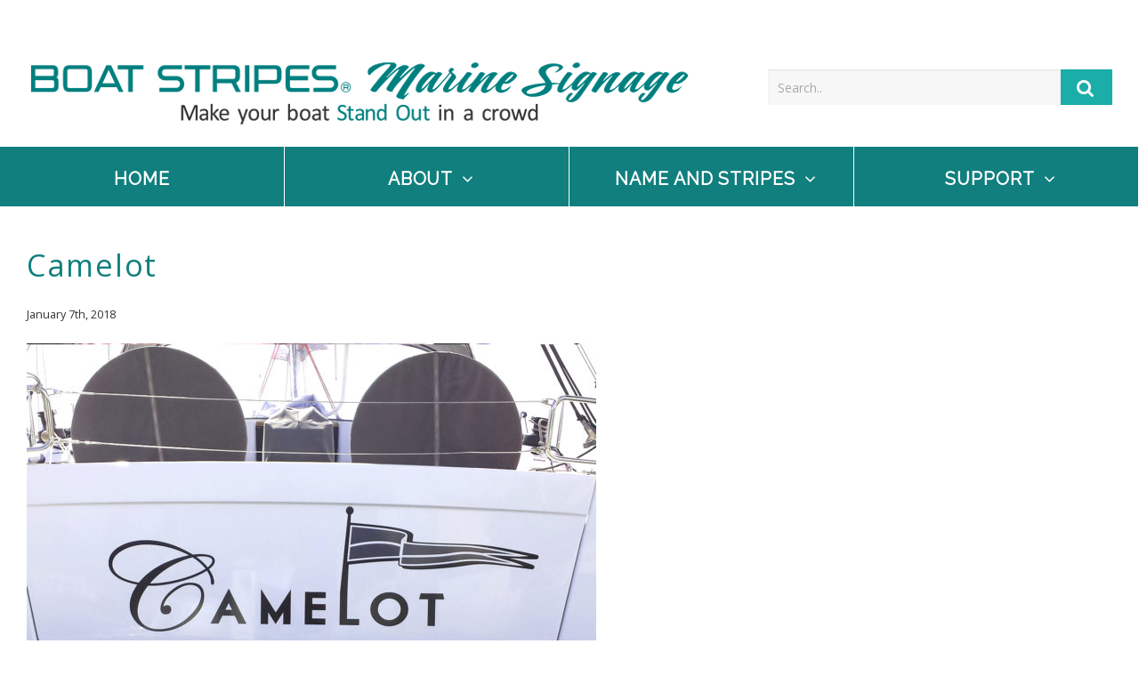

--- FILE ---
content_type: text/html; charset=UTF-8
request_url: https://www.boatstripes.com/gallery/cruiser-game-boat/hanse-camelot/
body_size: 8720
content:
<!DOCTYPE html>
<!--[if IE 8]><html class="no-js lt-ie9" lang="en"><![endif]-->
<!--[if IE 9 ]><html class="ie9 no-js"><![endif]-->
<!--[if (gt IE 9)|!(IE)]><!--><html class="no-js"><!--<![endif]-->
<head>
	
	<meta charset="UTF-8">
	<!--[if IE]><meta http-equiv="X-UA-Compatible" content="IE=edge,chrome=1"><![endif]-->
	
	<title>Camelot | Boat Stripes</title>
	
	<meta name="viewport" content="width=device-width, initial-scale=1, shrink-to-fit=no">
	<meta name="theme-color" content="#107e7d">
	
	<!-- STYLES -->
	
	<!--[if !IE]><!--><link rel="stylesheet" href="https://www.boatstripes.com/wp-content/themes/boatstripes/stylesheets/non-ie.css"><!--<![endif]-->
	<link rel="stylesheet" href="https://fonts.googleapis.com/css?family=Open+Sans|Raleway">
	
	<!-- RSS -->
	
	<link rel="alternate" type="application/rss+xml" title="Boat Stripes RSS" href="https://www.boatstripes.com/feed/">
	<link rel="alternate" type="application/rss+xml" title="Boat Stripes Comments RSS" href="https://www.boatstripes.com/comments/feed/">
	<link rel="profile" href="http://gmpg.org/xfn/11">
	<link rel="pingback" href="">
	
	<meta name='robots' content='index, follow, max-image-preview:large, max-snippet:-1, max-video-preview:-1' />

	<!-- This site is optimized with the Yoast SEO plugin v26.5 - https://yoast.com/wordpress/plugins/seo/ -->
	<link rel="canonical" href="https://www.boatstripes.com/gallery/cruiser-game-boat/hanse-camelot/" />
	<meta property="og:locale" content="en_US" />
	<meta property="og:type" content="article" />
	<meta property="og:title" content="Camelot | Boat Stripes" />
	<meta property="og:description" content="Camelot was a custom design with flag and alternate font for first letter." />
	<meta property="og:url" content="https://www.boatstripes.com/gallery/cruiser-game-boat/hanse-camelot/" />
	<meta property="og:site_name" content="Boat Stripes" />
	<meta property="article:modified_time" content="2018-06-24T02:03:52+00:00" />
	<meta property="og:image" content="https://www.boatstripes.com/gallery/cruiser-game-boat/hanse-camelot" />
	<meta property="og:image:width" content="1200" />
	<meta property="og:image:height" content="900" />
	<meta property="og:image:type" content="image/jpeg" />
	<meta name="twitter:card" content="summary_large_image" />
	<script type="application/ld+json" class="yoast-schema-graph">{"@context":"https://schema.org","@graph":[{"@type":"WebPage","@id":"https://www.boatstripes.com/gallery/cruiser-game-boat/hanse-camelot/","url":"https://www.boatstripes.com/gallery/cruiser-game-boat/hanse-camelot/","name":"Camelot | Boat Stripes","isPartOf":{"@id":"https://www.boatstripes.com/#website"},"primaryImageOfPage":{"@id":"https://www.boatstripes.com/gallery/cruiser-game-boat/hanse-camelot/#primaryimage"},"image":{"@id":"https://www.boatstripes.com/gallery/cruiser-game-boat/hanse-camelot/#primaryimage"},"thumbnailUrl":"https://www.boatstripes.com/wp-content/uploads/2017/01/Hanse-Camelot.jpg","datePublished":"2018-01-07T05:03:29+00:00","dateModified":"2018-06-24T02:03:52+00:00","breadcrumb":{"@id":"https://www.boatstripes.com/gallery/cruiser-game-boat/hanse-camelot/#breadcrumb"},"inLanguage":"en-AU","potentialAction":[{"@type":"ReadAction","target":["https://www.boatstripes.com/gallery/cruiser-game-boat/hanse-camelot/"]}]},{"@type":"ImageObject","inLanguage":"en-AU","@id":"https://www.boatstripes.com/gallery/cruiser-game-boat/hanse-camelot/#primaryimage","url":"https://www.boatstripes.com/wp-content/uploads/2017/01/Hanse-Camelot.jpg","contentUrl":"https://www.boatstripes.com/wp-content/uploads/2017/01/Hanse-Camelot.jpg","width":1200,"height":900},{"@type":"BreadcrumbList","@id":"https://www.boatstripes.com/gallery/cruiser-game-boat/hanse-camelot/#breadcrumb","itemListElement":[{"@type":"ListItem","position":1,"name":"Home","item":"https://www.boatstripes.com/"},{"@type":"ListItem","position":2,"name":"Cruisers and Game Boats","item":"https://www.boatstripes.com/gallery/cruiser-game-boat/"},{"@type":"ListItem","position":3,"name":"Camelot"}]},{"@type":"WebSite","@id":"https://www.boatstripes.com/#website","url":"https://www.boatstripes.com/","name":"Boat Stripes","description":"Make your boat stand out in a crowd.","publisher":{"@id":"https://www.boatstripes.com/#organization"},"potentialAction":[{"@type":"SearchAction","target":{"@type":"EntryPoint","urlTemplate":"https://www.boatstripes.com/?s={search_term_string}"},"query-input":{"@type":"PropertyValueSpecification","valueRequired":true,"valueName":"search_term_string"}}],"inLanguage":"en-AU"},{"@type":"Organization","@id":"https://www.boatstripes.com/#organization","name":"Boat Stripes","url":"https://www.boatstripes.com/","logo":{"@type":"ImageObject","inLanguage":"en-AU","@id":"https://www.boatstripes.com/#/schema/logo/image/","url":"https://www.boatstripes.com/wp-content/uploads/2016/12/logo-stacked.png","contentUrl":"https://www.boatstripes.com/wp-content/uploads/2016/12/logo-stacked.png","width":600,"height":190,"caption":"Boat Stripes"},"image":{"@id":"https://www.boatstripes.com/#/schema/logo/image/"}}]}</script>
	<!-- / Yoast SEO plugin. -->


<link rel='dns-prefetch' href='//ajax.googleapis.com' />
<link rel='dns-prefetch' href='//www.boatstripes.com' />
<link rel='dns-prefetch' href='//use.fontawesome.com' />
<link rel="alternate" title="oEmbed (JSON)" type="application/json+oembed" href="https://www.boatstripes.com/wp-json/oembed/1.0/embed?url=https%3A%2F%2Fwww.boatstripes.com%2Fgallery%2Fcruiser-game-boat%2Fhanse-camelot%2F" />
<link rel="alternate" title="oEmbed (XML)" type="text/xml+oembed" href="https://www.boatstripes.com/wp-json/oembed/1.0/embed?url=https%3A%2F%2Fwww.boatstripes.com%2Fgallery%2Fcruiser-game-boat%2Fhanse-camelot%2F&#038;format=xml" />
		<!-- This site uses the Google Analytics by MonsterInsights plugin v9.10.1 - Using Analytics tracking - https://www.monsterinsights.com/ -->
		<!-- Note: MonsterInsights is not currently configured on this site. The site owner needs to authenticate with Google Analytics in the MonsterInsights settings panel. -->
					<!-- No tracking code set -->
				<!-- / Google Analytics by MonsterInsights -->
		<style id='wp-img-auto-sizes-contain-inline-css' type='text/css'>
img:is([sizes=auto i],[sizes^="auto," i]){contain-intrinsic-size:3000px 1500px}
/*# sourceURL=wp-img-auto-sizes-contain-inline-css */
</style>
<style id='wp-emoji-styles-inline-css' type='text/css'>

	img.wp-smiley, img.emoji {
		display: inline !important;
		border: none !important;
		box-shadow: none !important;
		height: 1em !important;
		width: 1em !important;
		margin: 0 0.07em !important;
		vertical-align: -0.1em !important;
		background: none !important;
		padding: 0 !important;
	}
/*# sourceURL=wp-emoji-styles-inline-css */
</style>
<style id='wp-block-library-inline-css' type='text/css'>
:root{--wp-block-synced-color:#7a00df;--wp-block-synced-color--rgb:122,0,223;--wp-bound-block-color:var(--wp-block-synced-color);--wp-editor-canvas-background:#ddd;--wp-admin-theme-color:#007cba;--wp-admin-theme-color--rgb:0,124,186;--wp-admin-theme-color-darker-10:#006ba1;--wp-admin-theme-color-darker-10--rgb:0,107,160.5;--wp-admin-theme-color-darker-20:#005a87;--wp-admin-theme-color-darker-20--rgb:0,90,135;--wp-admin-border-width-focus:2px}@media (min-resolution:192dpi){:root{--wp-admin-border-width-focus:1.5px}}.wp-element-button{cursor:pointer}:root .has-very-light-gray-background-color{background-color:#eee}:root .has-very-dark-gray-background-color{background-color:#313131}:root .has-very-light-gray-color{color:#eee}:root .has-very-dark-gray-color{color:#313131}:root .has-vivid-green-cyan-to-vivid-cyan-blue-gradient-background{background:linear-gradient(135deg,#00d084,#0693e3)}:root .has-purple-crush-gradient-background{background:linear-gradient(135deg,#34e2e4,#4721fb 50%,#ab1dfe)}:root .has-hazy-dawn-gradient-background{background:linear-gradient(135deg,#faaca8,#dad0ec)}:root .has-subdued-olive-gradient-background{background:linear-gradient(135deg,#fafae1,#67a671)}:root .has-atomic-cream-gradient-background{background:linear-gradient(135deg,#fdd79a,#004a59)}:root .has-nightshade-gradient-background{background:linear-gradient(135deg,#330968,#31cdcf)}:root .has-midnight-gradient-background{background:linear-gradient(135deg,#020381,#2874fc)}:root{--wp--preset--font-size--normal:16px;--wp--preset--font-size--huge:42px}.has-regular-font-size{font-size:1em}.has-larger-font-size{font-size:2.625em}.has-normal-font-size{font-size:var(--wp--preset--font-size--normal)}.has-huge-font-size{font-size:var(--wp--preset--font-size--huge)}.has-text-align-center{text-align:center}.has-text-align-left{text-align:left}.has-text-align-right{text-align:right}.has-fit-text{white-space:nowrap!important}#end-resizable-editor-section{display:none}.aligncenter{clear:both}.items-justified-left{justify-content:flex-start}.items-justified-center{justify-content:center}.items-justified-right{justify-content:flex-end}.items-justified-space-between{justify-content:space-between}.screen-reader-text{border:0;clip-path:inset(50%);height:1px;margin:-1px;overflow:hidden;padding:0;position:absolute;width:1px;word-wrap:normal!important}.screen-reader-text:focus{background-color:#ddd;clip-path:none;color:#444;display:block;font-size:1em;height:auto;left:5px;line-height:normal;padding:15px 23px 14px;text-decoration:none;top:5px;width:auto;z-index:100000}html :where(.has-border-color){border-style:solid}html :where([style*=border-top-color]){border-top-style:solid}html :where([style*=border-right-color]){border-right-style:solid}html :where([style*=border-bottom-color]){border-bottom-style:solid}html :where([style*=border-left-color]){border-left-style:solid}html :where([style*=border-width]){border-style:solid}html :where([style*=border-top-width]){border-top-style:solid}html :where([style*=border-right-width]){border-right-style:solid}html :where([style*=border-bottom-width]){border-bottom-style:solid}html :where([style*=border-left-width]){border-left-style:solid}html :where(img[class*=wp-image-]){height:auto;max-width:100%}:where(figure){margin:0 0 1em}html :where(.is-position-sticky){--wp-admin--admin-bar--position-offset:var(--wp-admin--admin-bar--height,0px)}@media screen and (max-width:600px){html :where(.is-position-sticky){--wp-admin--admin-bar--position-offset:0px}}

/*# sourceURL=wp-block-library-inline-css */
</style><style id='global-styles-inline-css' type='text/css'>
:root{--wp--preset--aspect-ratio--square: 1;--wp--preset--aspect-ratio--4-3: 4/3;--wp--preset--aspect-ratio--3-4: 3/4;--wp--preset--aspect-ratio--3-2: 3/2;--wp--preset--aspect-ratio--2-3: 2/3;--wp--preset--aspect-ratio--16-9: 16/9;--wp--preset--aspect-ratio--9-16: 9/16;--wp--preset--color--black: #000000;--wp--preset--color--cyan-bluish-gray: #abb8c3;--wp--preset--color--white: #ffffff;--wp--preset--color--pale-pink: #f78da7;--wp--preset--color--vivid-red: #cf2e2e;--wp--preset--color--luminous-vivid-orange: #ff6900;--wp--preset--color--luminous-vivid-amber: #fcb900;--wp--preset--color--light-green-cyan: #7bdcb5;--wp--preset--color--vivid-green-cyan: #00d084;--wp--preset--color--pale-cyan-blue: #8ed1fc;--wp--preset--color--vivid-cyan-blue: #0693e3;--wp--preset--color--vivid-purple: #9b51e0;--wp--preset--gradient--vivid-cyan-blue-to-vivid-purple: linear-gradient(135deg,rgb(6,147,227) 0%,rgb(155,81,224) 100%);--wp--preset--gradient--light-green-cyan-to-vivid-green-cyan: linear-gradient(135deg,rgb(122,220,180) 0%,rgb(0,208,130) 100%);--wp--preset--gradient--luminous-vivid-amber-to-luminous-vivid-orange: linear-gradient(135deg,rgb(252,185,0) 0%,rgb(255,105,0) 100%);--wp--preset--gradient--luminous-vivid-orange-to-vivid-red: linear-gradient(135deg,rgb(255,105,0) 0%,rgb(207,46,46) 100%);--wp--preset--gradient--very-light-gray-to-cyan-bluish-gray: linear-gradient(135deg,rgb(238,238,238) 0%,rgb(169,184,195) 100%);--wp--preset--gradient--cool-to-warm-spectrum: linear-gradient(135deg,rgb(74,234,220) 0%,rgb(151,120,209) 20%,rgb(207,42,186) 40%,rgb(238,44,130) 60%,rgb(251,105,98) 80%,rgb(254,248,76) 100%);--wp--preset--gradient--blush-light-purple: linear-gradient(135deg,rgb(255,206,236) 0%,rgb(152,150,240) 100%);--wp--preset--gradient--blush-bordeaux: linear-gradient(135deg,rgb(254,205,165) 0%,rgb(254,45,45) 50%,rgb(107,0,62) 100%);--wp--preset--gradient--luminous-dusk: linear-gradient(135deg,rgb(255,203,112) 0%,rgb(199,81,192) 50%,rgb(65,88,208) 100%);--wp--preset--gradient--pale-ocean: linear-gradient(135deg,rgb(255,245,203) 0%,rgb(182,227,212) 50%,rgb(51,167,181) 100%);--wp--preset--gradient--electric-grass: linear-gradient(135deg,rgb(202,248,128) 0%,rgb(113,206,126) 100%);--wp--preset--gradient--midnight: linear-gradient(135deg,rgb(2,3,129) 0%,rgb(40,116,252) 100%);--wp--preset--font-size--small: 13px;--wp--preset--font-size--medium: 20px;--wp--preset--font-size--large: 36px;--wp--preset--font-size--x-large: 42px;--wp--preset--spacing--20: 0.44rem;--wp--preset--spacing--30: 0.67rem;--wp--preset--spacing--40: 1rem;--wp--preset--spacing--50: 1.5rem;--wp--preset--spacing--60: 2.25rem;--wp--preset--spacing--70: 3.38rem;--wp--preset--spacing--80: 5.06rem;--wp--preset--shadow--natural: 6px 6px 9px rgba(0, 0, 0, 0.2);--wp--preset--shadow--deep: 12px 12px 50px rgba(0, 0, 0, 0.4);--wp--preset--shadow--sharp: 6px 6px 0px rgba(0, 0, 0, 0.2);--wp--preset--shadow--outlined: 6px 6px 0px -3px rgb(255, 255, 255), 6px 6px rgb(0, 0, 0);--wp--preset--shadow--crisp: 6px 6px 0px rgb(0, 0, 0);}:where(.is-layout-flex){gap: 0.5em;}:where(.is-layout-grid){gap: 0.5em;}body .is-layout-flex{display: flex;}.is-layout-flex{flex-wrap: wrap;align-items: center;}.is-layout-flex > :is(*, div){margin: 0;}body .is-layout-grid{display: grid;}.is-layout-grid > :is(*, div){margin: 0;}:where(.wp-block-columns.is-layout-flex){gap: 2em;}:where(.wp-block-columns.is-layout-grid){gap: 2em;}:where(.wp-block-post-template.is-layout-flex){gap: 1.25em;}:where(.wp-block-post-template.is-layout-grid){gap: 1.25em;}.has-black-color{color: var(--wp--preset--color--black) !important;}.has-cyan-bluish-gray-color{color: var(--wp--preset--color--cyan-bluish-gray) !important;}.has-white-color{color: var(--wp--preset--color--white) !important;}.has-pale-pink-color{color: var(--wp--preset--color--pale-pink) !important;}.has-vivid-red-color{color: var(--wp--preset--color--vivid-red) !important;}.has-luminous-vivid-orange-color{color: var(--wp--preset--color--luminous-vivid-orange) !important;}.has-luminous-vivid-amber-color{color: var(--wp--preset--color--luminous-vivid-amber) !important;}.has-light-green-cyan-color{color: var(--wp--preset--color--light-green-cyan) !important;}.has-vivid-green-cyan-color{color: var(--wp--preset--color--vivid-green-cyan) !important;}.has-pale-cyan-blue-color{color: var(--wp--preset--color--pale-cyan-blue) !important;}.has-vivid-cyan-blue-color{color: var(--wp--preset--color--vivid-cyan-blue) !important;}.has-vivid-purple-color{color: var(--wp--preset--color--vivid-purple) !important;}.has-black-background-color{background-color: var(--wp--preset--color--black) !important;}.has-cyan-bluish-gray-background-color{background-color: var(--wp--preset--color--cyan-bluish-gray) !important;}.has-white-background-color{background-color: var(--wp--preset--color--white) !important;}.has-pale-pink-background-color{background-color: var(--wp--preset--color--pale-pink) !important;}.has-vivid-red-background-color{background-color: var(--wp--preset--color--vivid-red) !important;}.has-luminous-vivid-orange-background-color{background-color: var(--wp--preset--color--luminous-vivid-orange) !important;}.has-luminous-vivid-amber-background-color{background-color: var(--wp--preset--color--luminous-vivid-amber) !important;}.has-light-green-cyan-background-color{background-color: var(--wp--preset--color--light-green-cyan) !important;}.has-vivid-green-cyan-background-color{background-color: var(--wp--preset--color--vivid-green-cyan) !important;}.has-pale-cyan-blue-background-color{background-color: var(--wp--preset--color--pale-cyan-blue) !important;}.has-vivid-cyan-blue-background-color{background-color: var(--wp--preset--color--vivid-cyan-blue) !important;}.has-vivid-purple-background-color{background-color: var(--wp--preset--color--vivid-purple) !important;}.has-black-border-color{border-color: var(--wp--preset--color--black) !important;}.has-cyan-bluish-gray-border-color{border-color: var(--wp--preset--color--cyan-bluish-gray) !important;}.has-white-border-color{border-color: var(--wp--preset--color--white) !important;}.has-pale-pink-border-color{border-color: var(--wp--preset--color--pale-pink) !important;}.has-vivid-red-border-color{border-color: var(--wp--preset--color--vivid-red) !important;}.has-luminous-vivid-orange-border-color{border-color: var(--wp--preset--color--luminous-vivid-orange) !important;}.has-luminous-vivid-amber-border-color{border-color: var(--wp--preset--color--luminous-vivid-amber) !important;}.has-light-green-cyan-border-color{border-color: var(--wp--preset--color--light-green-cyan) !important;}.has-vivid-green-cyan-border-color{border-color: var(--wp--preset--color--vivid-green-cyan) !important;}.has-pale-cyan-blue-border-color{border-color: var(--wp--preset--color--pale-cyan-blue) !important;}.has-vivid-cyan-blue-border-color{border-color: var(--wp--preset--color--vivid-cyan-blue) !important;}.has-vivid-purple-border-color{border-color: var(--wp--preset--color--vivid-purple) !important;}.has-vivid-cyan-blue-to-vivid-purple-gradient-background{background: var(--wp--preset--gradient--vivid-cyan-blue-to-vivid-purple) !important;}.has-light-green-cyan-to-vivid-green-cyan-gradient-background{background: var(--wp--preset--gradient--light-green-cyan-to-vivid-green-cyan) !important;}.has-luminous-vivid-amber-to-luminous-vivid-orange-gradient-background{background: var(--wp--preset--gradient--luminous-vivid-amber-to-luminous-vivid-orange) !important;}.has-luminous-vivid-orange-to-vivid-red-gradient-background{background: var(--wp--preset--gradient--luminous-vivid-orange-to-vivid-red) !important;}.has-very-light-gray-to-cyan-bluish-gray-gradient-background{background: var(--wp--preset--gradient--very-light-gray-to-cyan-bluish-gray) !important;}.has-cool-to-warm-spectrum-gradient-background{background: var(--wp--preset--gradient--cool-to-warm-spectrum) !important;}.has-blush-light-purple-gradient-background{background: var(--wp--preset--gradient--blush-light-purple) !important;}.has-blush-bordeaux-gradient-background{background: var(--wp--preset--gradient--blush-bordeaux) !important;}.has-luminous-dusk-gradient-background{background: var(--wp--preset--gradient--luminous-dusk) !important;}.has-pale-ocean-gradient-background{background: var(--wp--preset--gradient--pale-ocean) !important;}.has-electric-grass-gradient-background{background: var(--wp--preset--gradient--electric-grass) !important;}.has-midnight-gradient-background{background: var(--wp--preset--gradient--midnight) !important;}.has-small-font-size{font-size: var(--wp--preset--font-size--small) !important;}.has-medium-font-size{font-size: var(--wp--preset--font-size--medium) !important;}.has-large-font-size{font-size: var(--wp--preset--font-size--large) !important;}.has-x-large-font-size{font-size: var(--wp--preset--font-size--x-large) !important;}
/*# sourceURL=global-styles-inline-css */
</style>

<style id='classic-theme-styles-inline-css' type='text/css'>
/*! This file is auto-generated */
.wp-block-button__link{color:#fff;background-color:#32373c;border-radius:9999px;box-shadow:none;text-decoration:none;padding:calc(.667em + 2px) calc(1.333em + 2px);font-size:1.125em}.wp-block-file__button{background:#32373c;color:#fff;text-decoration:none}
/*# sourceURL=/wp-includes/css/classic-themes.min.css */
</style>
<link rel='stylesheet' id='boatcore-styles-css' href='https://www.boatstripes.com/wp-content/plugins/boatstripes-core/public/css/boatcore_styles.css?ver=1.00003' type='text/css' media='all' />
<link rel='stylesheet' id='contact-form-7-css' href='https://www.boatstripes.com/wp-content/plugins/contact-form-7/includes/css/styles.css?ver=6.1.4' type='text/css' media='all' />
<link rel='stylesheet' id='style-css' href='https://www.boatstripes.com/wp-content/themes/boatstripes/style.css?ver=all' type='text/css' media='all' />
<link rel='stylesheet' id='animate-css' href='https://www.boatstripes.com/wp-content/themes/boatstripes/stylesheets/animate.min.css?ver=all' type='text/css' media='all' />
<link rel='stylesheet' id='swifty-img-widget-widget-styles-css' href='https://www.boatstripes.com/wp-content/plugins/swifty-image-widget/css/widget.css?ver=6.9' type='text/css' media='all' />
<link rel='stylesheet' id='wp-my-instagram-css' href='https://www.boatstripes.com/wp-content/plugins/wp-my-instagram/css/style.css?ver=1.0' type='text/css' media='all' />
<script type="text/javascript" src="https://ajax.googleapis.com/ajax/libs/jquery/1.12.4/jquery.min.js?ver=6.9" id="jquery-js"></script>
<script type="text/javascript" src="https://use.fontawesome.com/cb154336e8.js?ver=6.9" id="fontawesome-js"></script>
<script type="text/javascript" src="https://www.boatstripes.com/wp-content/themes/boatstripes/javascripts/modernizr.min.js?ver=6.9" id="modernizr-js"></script>
<script type="text/javascript" src="https://www.boatstripes.com/wp-content/themes/boatstripes/javascripts/jquery.hoverIntent.min.js?ver=6.9" id="hoverintent-js"></script>
<script type="text/javascript" src="https://www.boatstripes.com/wp-content/themes/boatstripes/javascripts/superfish.min.js?ver=20161208" id="superfish-js"></script>
<script type="text/javascript" src="https://www.boatstripes.com/wp-content/themes/boatstripes/javascripts/jquery.validate.min.js?ver=20161208" id="jqvalidate-js"></script>
<link rel="https://api.w.org/" href="https://www.boatstripes.com/wp-json/" /><link rel="alternate" title="JSON" type="application/json" href="https://www.boatstripes.com/wp-json/wp/v2/media/1042" /><link rel="EditURI" type="application/rsd+xml" title="RSD" href="https://www.boatstripes.com/xmlrpc.php?rsd" />
<link rel='shortlink' href='https://www.boatstripes.com/?p=1042' />
<link rel="apple-touch-icon" sizes="180x180" href="/wp-content/uploads/fbrfg/apple-touch-icon.png?v=Om5agj9q6X">
<link rel="icon" type="image/png" href="/wp-content/uploads/fbrfg/favicon-32x32.png?v=Om5agj9q6X" sizes="32x32">
<link rel="icon" type="image/png" href="/wp-content/uploads/fbrfg/favicon-16x16.png?v=Om5agj9q6X" sizes="16x16">
<link rel="manifest" href="/wp-content/uploads/fbrfg/manifest.json?v=Om5agj9q6X">
<link rel="mask-icon" href="/wp-content/uploads/fbrfg/safari-pinned-tab.svg?v=Om5agj9q6X" color="#007e7e">
<link rel="shortcut icon" href="/wp-content/uploads/fbrfg/favicon.ico?v=Om5agj9q6X">
<meta name="apple-mobile-web-app-title" content="Boat Stripes">
<meta name="application-name" content="Boat Stripes">
<meta name="msapplication-config" content="/wp-content/uploads/fbrfg/browserconfig.xml?v=Om5agj9q6X">
<meta name="theme-color" content="#ffffff">	
	<script src='https://www.google.com/recaptcha/api.js'></script>
</head><body class="news-page">
<div class="wrapper">
<div class="header-wrapper">
	<!-- 
	<div id="sticky-banner">
		<div id="header-banner" class="promo-bar">
			<p>
				Save up to 25% on discount summer pricing <a class="button button--small" href="#">View Promotion</a>
				<a href="JavaScript:void(0)" id="promo-bar-close" title="Close banner" class="dismiss-banner"><i class="icon-close" aria-hidden="true"></i></a>
			</p>
		</div>
	</div>
	-->
	<header>
		<div class="grid grid-pad header-grid">
			
			<div class="col-2-3">
				<div class="content logo-container">
					<div itemscope itemtype="http://schema.org/Organization">
						<a id="logo" href="https://www.boatstripes.com/"  title="Boat Stripes" itemprop="url" rel="home">
							<img src="https://www.boatstripes.com/wp-content/themes/boatstripes/images/logo.png" alt="Boat Stripes" title="Boat Stripes" class="logo" itemprop="logo">
							<img src="https://www.boatstripes.com/wp-content/themes/boatstripes/images/logo-stacked.png" alt="Boat Stripes" title="Boat Stripes" class="logo-mobile" itemprop="logo">
						</a>
					</div>
				</div><!-- /content -->
			</div>
			
			<div class="col-1-3 print-hidden">
				<div class="content search-container">
					<form role="search" method="get" id="searchform" action="https://www.boatstripes.com" class="search-form">
						<p><input type="search" id="s" name="s" placeholder="Search.." value="" class="search-field half-width"></p>
						<button type="submit" class="search-button"><i class="fa fa-search fa-lg" aria-hidden="true"></i></button>
					</form>
				</div><!-- /content -->
			</div>
			
		</div><!-- /header-grid -->
		<nav>
			<ul id="menu-primary-menu" class="sf-menu boxed list-items-4 equal-width-list"><li id="menu-item-145" class="menu-item menu-item-type-post_type menu-item-object-page menu-item-home menu-item-145"><a href="https://www.boatstripes.com/">Home<i class="fa fa-angle-down" aria-hidden="true"></i></a></li>
<li id="menu-item-72" class="menu-item menu-item-type-custom menu-item-object-custom menu-item-has-children menu-item-72"><a href="#">About<i class="fa fa-angle-down" aria-hidden="true"></i></a>
<ul class="sub-menu">
	<li id="menu-item-59" class="menu-item menu-item-type-post_type menu-item-object-page menu-item-59"><a href="https://www.boatstripes.com/boatstripes/">About Boat Stripes<i class="fa fa-angle-down" aria-hidden="true"></i></a></li>
	<li id="menu-item-62" class="menu-item menu-item-type-post_type menu-item-object-page menu-item-62"><a href="https://www.boatstripes.com/contact/">Contact Us<i class="fa fa-angle-down" aria-hidden="true"></i></a></li>
	<li id="menu-item-328" class="menu-item menu-item-type-custom menu-item-object-custom menu-item-328"><a href="https://www.boatstripes.com/gallery/">Gallery<i class="fa fa-angle-down" aria-hidden="true"></i></a></li>
</ul>
</li>
<li id="menu-item-73" class="menu-item menu-item-type-custom menu-item-object-custom menu-item-has-children menu-item-73"><a href="#">NAME and  STRIPES<i class="fa fa-angle-down" aria-hidden="true"></i></a>
<ul class="sub-menu">
	<li id="menu-item-64" class="menu-item menu-item-type-post_type menu-item-object-page menu-item-64"><a href="https://www.boatstripes.com/name-regos/">Name and Registrations<i class="fa fa-angle-down" aria-hidden="true"></i></a></li>
	<li id="menu-item-12448" class="menu-item menu-item-type-custom menu-item-object-custom menu-item-12448"><a href="https://www.boatstripes.com/boat-stripes-at-noakes-boatyard/">Boat Stripes<i class="fa fa-angle-down" aria-hidden="true"></i></a></li>
</ul>
</li>
<li id="menu-item-74" class="menu-item menu-item-type-custom menu-item-object-custom menu-item-has-children menu-item-74"><a href="#">Support<i class="fa fa-angle-down" aria-hidden="true"></i></a>
<ul class="sub-menu">
	<li id="menu-item-70" class="menu-item menu-item-type-post_type menu-item-object-page menu-item-70"><a href="https://www.boatstripes.com/how-to-diy-application/">How to DIY Application<i class="fa fa-angle-down" aria-hidden="true"></i></a></li>
	<li id="menu-item-71" class="menu-item menu-item-type-post_type menu-item-object-page menu-item-71"><a href="https://www.boatstripes.com/how-to-order/">How to Order<i class="fa fa-angle-down" aria-hidden="true"></i></a></li>
</ul>
</li>
</ul>		</nav>
	</header>
</div><!-- /header-wrapper -->

	<div class="content-wrapper">
		<!--The A11yDialog modal is instantiated with the #main element.-->
		<div id="main" class="main-content-container">
			<div class="grid grid-pad">
				
				<!-- The ID "main-content" is used only by JQuery to position the sidebar after the main content on mobile devices. -->
				<div id="main-content" class="col-1-1">
					<div class="content">
						<article>
							
							<div class="clearfix">
	
	<div class="blog-post-single clearfix post-1042 attachment type-attachment status-inherit hentry" id="post-1042">
		
		<h1>Camelot</h1>				<div class="blog-post-meta clearfix">
	January 7th, 2018 
	
	</div>
		
					
			<div class="rte">
				<p class="attachment"><a href='https://www.boatstripes.com/wp-content/uploads/2017/01/Hanse-Camelot.jpg'><img fetchpriority="high" decoding="async" width="640" height="480" src="https://www.boatstripes.com/wp-content/uploads/2017/01/Hanse-Camelot-640x480.jpg" class="attachment-medium size-medium" alt="" srcset="https://www.boatstripes.com/wp-content/uploads/2017/01/Hanse-Camelot-640x480.jpg 640w, https://www.boatstripes.com/wp-content/uploads/2017/01/Hanse-Camelot.jpg 1200w, https://www.boatstripes.com/wp-content/uploads/2017/01/Hanse-Camelot-480x360.jpg 480w" sizes="(max-width: 640px) 100vw, 640px" /></a></p>
<p>Camelot was a custom design with flag and alternate font for first letter.</p>
											</div>
			
				
		<ul class="horizontal-list center">
			<li>
			<span class="previous-post">
				<a href="https://www.boatstripes.com/gallery/cruiser-game-boat/" rel="prev"><i class="fa fa-angle-left fa-2x" aria-hidden="true"></i>&nbsp;&nbsp;Previous</a>			</span>
		</li>
		</ul>

<script>
$(function() {
	$(document).keyup(function(e) {
		switch(e.keyCode) {
			case 37 : window.location = $('span.previous-post a').attr('href');
			break;
			case 39 : window.location = $('span.next-post a').attr('href');
			break;
		}
	});
});
</script>
		
	</div><!-- /blog-post-single -->
	
</div><!-- /clearfix -->

<div id="comments" class="comments">
	
		
		
</div>							
						</article>
					</div>
				</div>
				
			</div><!-- /grid -->
		</div><!-- /main-content-container -->
		<footer>
			<div class="footer-widgets clearfix">
				
				<div class="grid grid-pad">
					<div class="col-1-1">
						<div class="content">
							
							<div class="row clearfix">
								<div class="column-1-3">
									<div class="footer-widget top-row">
										
										<div class="sidebar-widget">
											<h4>Fast turn around</h4><div class="textwidget"><p>Submit your design, we'll help you finesse it, and delivery usually takes two to three days from order confirmation.</p>
<p><a href="https://www.boatstripes.com/how-to-order/#delivery">View Delivery Info</a></p>
</div>										</div>
										
									</div><br>
								</div>
								
								<div class="column-1-3">
									<div class="footer-widget top-row">
										
										<div class="sidebar-widget">
											<h4>Installation made easy</h4><div class="textwidget"><p>Our names and registration numbers come pre-spaced and aligned perfectly, ready to apply. See our step by step presentations to help you achieve great results.</p>
<p><a href="https://www.boatstripes.com/how-to-diy-application/">View DIY Demonstration</a></p>
</div>										</div>
										
									</div><br>
								</div>
								
								<div class="column-1-3">
									<div class="footer-widget top-row">
										
										<div class="sidebar-widget">
											<h4>Full design service</h4><div class="textwidget"><p>If your boat is in northern Sydney and you'd like our full design and application service, let us know via your product enquiry or the contact page.  </p>
<p><a href="https://www.boatstripes.com/contact/">Contact Us</a></p>
</div>										</div>
										
									</div><br>
								</div>
							</div><!-- /.row -->
							
						</div>
					</div>
				</div><!-- /grid -->
			</div><!-- /footer-widgets -->
			
			<div class="credits">
				
				<ul id="menu-secondary-menu" class="footer-navigation print-hidden"><li id="menu-item-150" class="menu-item menu-item-type-post_type menu-item-object-page menu-item-150"><a href="https://www.boatstripes.com/legal/terms/">Terms and Conditions</a></li>
<li id="menu-item-148" class="menu-item menu-item-type-post_type menu-item-object-page menu-item-148"><a href="https://www.boatstripes.com/legal/privacy/">Privacy</a></li>
<li id="menu-item-149" class="menu-item menu-item-type-post_type menu-item-object-page menu-item-149"><a href="https://www.boatstripes.com/legal/disclaimer/">Disclaimer</a></li>
<li id="menu-item-151" class="menu-item menu-item-type-post_type menu-item-object-page menu-item-151"><a href="https://www.boatstripes.com/contact/">Contact Us</a></li>
</ul>				
				<ul class="footer-notes">
					<li>Copyright &copy; Boat Stripes, 2026. </li>
					<!-- <li><a href="https://www.boatstripes.com/feed/" title="Follow on RSS"><i class="fa fa-rss"></i></a></li>-->
					<li>Site by <a href="http://www.suture.net" target="_blank">Suture</a></li>
				</ul>
			</div>
			
		</footer>
	</div><!-- /content-wrapper -->
</div><!-- /wrapper -->

<script type="speculationrules">
{"prefetch":[{"source":"document","where":{"and":[{"href_matches":"/*"},{"not":{"href_matches":["/wp-*.php","/wp-admin/*","/wp-content/uploads/*","/wp-content/*","/wp-content/plugins/*","/wp-content/themes/boatstripes/*","/*\\?(.+)"]}},{"not":{"selector_matches":"a[rel~=\"nofollow\"]"}},{"not":{"selector_matches":".no-prefetch, .no-prefetch a"}}]},"eagerness":"conservative"}]}
</script>
<script type="text/javascript" src="https://www.boatstripes.com/wp-content/plugins/boatstripes-core/public/js/jquery.validate.min.js?ver=6.9" id="boatcore-jquery-validate-js"></script>
<script type="text/javascript" src="https://www.boatstripes.com/wp-content/plugins/boatstripes-core/public/js/additional-methods.min.js?ver=6.9" id="boatcore-additional-methods-js"></script>
<script type="text/javascript" src="https://www.boatstripes.com/wp-content/plugins/boatstripes-core/public/js/date-validator.min.js?ver=6.9" id="boatcore-date-validator-js"></script>
<script type="text/javascript" src="https://www.boatstripes.com/wp-content/plugins/boatstripes-core/public/js/boatcore_scripts.js?ver=1.00002" id="boatcore-scripts-js"></script>
<script type="text/javascript" id="name_script-js-extra">
/* <![CDATA[ */
var nameScript = {"pluginsUrl":"https://www.boatstripes.com/wp-content/plugins","ajaxurl":"https://www.boatstripes.com/wp-admin/admin-ajax.php"};
//# sourceURL=name_script-js-extra
/* ]]> */
</script>
<script type="text/javascript" src="https://www.boatstripes.com/wp-content/plugins/boatstripes-core/public/js/name_script.js?ver=1.00004" id="name_script-js"></script>
<script type="text/javascript" src="https://www.boatstripes.com/wp-includes/js/dist/hooks.min.js?ver=dd5603f07f9220ed27f1" id="wp-hooks-js"></script>
<script type="text/javascript" src="https://www.boatstripes.com/wp-includes/js/dist/i18n.min.js?ver=c26c3dc7bed366793375" id="wp-i18n-js"></script>
<script type="text/javascript" id="wp-i18n-js-after">
/* <![CDATA[ */
wp.i18n.setLocaleData( { 'text direction\u0004ltr': [ 'ltr' ] } );
//# sourceURL=wp-i18n-js-after
/* ]]> */
</script>
<script type="text/javascript" src="https://www.boatstripes.com/wp-content/plugins/contact-form-7/includes/swv/js/index.js?ver=6.1.4" id="swv-js"></script>
<script type="text/javascript" id="contact-form-7-js-before">
/* <![CDATA[ */
var wpcf7 = {
    "api": {
        "root": "https:\/\/www.boatstripes.com\/wp-json\/",
        "namespace": "contact-form-7\/v1"
    }
};
//# sourceURL=contact-form-7-js-before
/* ]]> */
</script>
<script type="text/javascript" src="https://www.boatstripes.com/wp-content/plugins/contact-form-7/includes/js/index.js?ver=6.1.4" id="contact-form-7-js"></script>
<script type="text/javascript" src="https://www.boatstripes.com/wp-content/themes/boatstripes/javascripts/application.js?ver=20170303" id="application-js"></script>
<script type="text/javascript" src="https://www.boatstripes.com/wp-content/themes/boatstripes/javascripts/scripts.js?ver=20180126b" id="scripts-js"></script>
<script id="wp-emoji-settings" type="application/json">
{"baseUrl":"https://s.w.org/images/core/emoji/17.0.2/72x72/","ext":".png","svgUrl":"https://s.w.org/images/core/emoji/17.0.2/svg/","svgExt":".svg","source":{"concatemoji":"https://www.boatstripes.com/wp-includes/js/wp-emoji-release.min.js?ver=6.9"}}
</script>
<script type="module">
/* <![CDATA[ */
/*! This file is auto-generated */
const a=JSON.parse(document.getElementById("wp-emoji-settings").textContent),o=(window._wpemojiSettings=a,"wpEmojiSettingsSupports"),s=["flag","emoji"];function i(e){try{var t={supportTests:e,timestamp:(new Date).valueOf()};sessionStorage.setItem(o,JSON.stringify(t))}catch(e){}}function c(e,t,n){e.clearRect(0,0,e.canvas.width,e.canvas.height),e.fillText(t,0,0);t=new Uint32Array(e.getImageData(0,0,e.canvas.width,e.canvas.height).data);e.clearRect(0,0,e.canvas.width,e.canvas.height),e.fillText(n,0,0);const a=new Uint32Array(e.getImageData(0,0,e.canvas.width,e.canvas.height).data);return t.every((e,t)=>e===a[t])}function p(e,t){e.clearRect(0,0,e.canvas.width,e.canvas.height),e.fillText(t,0,0);var n=e.getImageData(16,16,1,1);for(let e=0;e<n.data.length;e++)if(0!==n.data[e])return!1;return!0}function u(e,t,n,a){switch(t){case"flag":return n(e,"\ud83c\udff3\ufe0f\u200d\u26a7\ufe0f","\ud83c\udff3\ufe0f\u200b\u26a7\ufe0f")?!1:!n(e,"\ud83c\udde8\ud83c\uddf6","\ud83c\udde8\u200b\ud83c\uddf6")&&!n(e,"\ud83c\udff4\udb40\udc67\udb40\udc62\udb40\udc65\udb40\udc6e\udb40\udc67\udb40\udc7f","\ud83c\udff4\u200b\udb40\udc67\u200b\udb40\udc62\u200b\udb40\udc65\u200b\udb40\udc6e\u200b\udb40\udc67\u200b\udb40\udc7f");case"emoji":return!a(e,"\ud83e\u1fac8")}return!1}function f(e,t,n,a){let r;const o=(r="undefined"!=typeof WorkerGlobalScope&&self instanceof WorkerGlobalScope?new OffscreenCanvas(300,150):document.createElement("canvas")).getContext("2d",{willReadFrequently:!0}),s=(o.textBaseline="top",o.font="600 32px Arial",{});return e.forEach(e=>{s[e]=t(o,e,n,a)}),s}function r(e){var t=document.createElement("script");t.src=e,t.defer=!0,document.head.appendChild(t)}a.supports={everything:!0,everythingExceptFlag:!0},new Promise(t=>{let n=function(){try{var e=JSON.parse(sessionStorage.getItem(o));if("object"==typeof e&&"number"==typeof e.timestamp&&(new Date).valueOf()<e.timestamp+604800&&"object"==typeof e.supportTests)return e.supportTests}catch(e){}return null}();if(!n){if("undefined"!=typeof Worker&&"undefined"!=typeof OffscreenCanvas&&"undefined"!=typeof URL&&URL.createObjectURL&&"undefined"!=typeof Blob)try{var e="postMessage("+f.toString()+"("+[JSON.stringify(s),u.toString(),c.toString(),p.toString()].join(",")+"));",a=new Blob([e],{type:"text/javascript"});const r=new Worker(URL.createObjectURL(a),{name:"wpTestEmojiSupports"});return void(r.onmessage=e=>{i(n=e.data),r.terminate(),t(n)})}catch(e){}i(n=f(s,u,c,p))}t(n)}).then(e=>{for(const n in e)a.supports[n]=e[n],a.supports.everything=a.supports.everything&&a.supports[n],"flag"!==n&&(a.supports.everythingExceptFlag=a.supports.everythingExceptFlag&&a.supports[n]);var t;a.supports.everythingExceptFlag=a.supports.everythingExceptFlag&&!a.supports.flag,a.supports.everything||((t=a.source||{}).concatemoji?r(t.concatemoji):t.wpemoji&&t.twemoji&&(r(t.twemoji),r(t.wpemoji)))});
//# sourceURL=https://www.boatstripes.com/wp-includes/js/wp-emoji-loader.min.js
/* ]]> */
</script>
<!-- 54 queries. 0.400 seconds. -->
<!--[if lt IE 9]>
<script src="https://css3-mediaqueries-js.googlecode.com/svn/trunk/css3-mediaqueries.js"></script>
<![endif]-->
</body>
</html>

--- FILE ---
content_type: text/css
request_url: https://www.boatstripes.com/wp-content/themes/boatstripes/stylesheets/non-ie.css
body_size: 822
content:
@media only screen and (max-width: 767px), (min-device-width: 768px) and (max-device-width: 1024px) {
  /* Force table to not be like tables anymore */
  table.responsive,
  .responsive thead,
  .responsive tbody,
  .responsive th,
  .responsive td,
  .responsive tr {
    display: block;
  }

  /* Hide table headers (but don't use display: none; for accessibility) */
  .responsive thead tr {
    position: absolute;
    top: -9999px;
    left: -9999px;
  }

  .responsive tr {
    height: auto;
    border-bottom: 1px solid #bbbbbb;
  }

  .responsive td {
    /* Behave  like a "row" */
    border: none;
    border-bottom: 1px solid #eeeeee;
    position: relative;
    padding-left: 50%;
  }

  .responsive td:before {
    /* Now like a table header */
    position: absolute;
    /* Top/left values mimic padding */
    top: 6px;
    left: 6px;
    width: 45%;
    padding-right: 10px;
    white-space: nowrap;
  }

  /* Label the data */
  .responsive td:before {
    content: attr(data-table-header);
  }
}


--- FILE ---
content_type: text/css
request_url: https://www.boatstripes.com/wp-content/plugins/boatstripes-core/public/css/boatcore_styles.css?ver=1.00003
body_size: 1044
content:
/* @group HELPERS */

/* Used by JQuery Validate to unhide error messages */
.block {
	display: block;
}

/* @end */

/* @group FORMS - ERRORS */

input[type=text].error,
input[type=email].error,
input[type=password].error,
input[type=tel].error,
input[type=url].error,
input[type=search].error,
input[type=date].error,
textarea.error {
	color: #cc3300;
	background-color: #ffe8ea;
}

form .error {
	color: #cc3333;
}

label.error {
	color: #cc3333;
	font-weight: bold;
    padding-top: 10px;
    margin-left: 10px;
    padding-bottom: 20px;
}

/* @end */

/* @group FORMS - JQUERY VALIDATE */

form.namerego-form label.error,
form.product-form label.error {
	display: none;
}

/* @end */

/* @group BOAT NAME REGO - PREVIEW */

.live-preview {
    width: 100%;
    border: 10px solid #cccccc;
    margin-top: 20px;
    text-align: center;
}

img.image_ruler {
    border-bottom: 2px dashed #cccccc;
    border-right: 2px dashed #cccccc;
}

div#result.name-results {
	padding: 30px;
}

.canvas_wrapper {
	max-width: 600px;
}

img#canvas {
	max-width: 600px;
}

#error {
	color: red;
	margin-top: 10px;
	margin-bottom: 10px;
}

#sizes {
    color: #cccccc;
}

/* @end */

/* @group NAME BUILDER */

.boat-name-generator-builder {
    margin: 0;
    padding: 0;
    border-right: 10px solid #cccccc;
    border-bottom: 10px solid #cccccc;
    border-left: 10px solid #cccccc;
}

/* @end */

/* @group NAME BUILDER - TAB NAV */

.boat-name-generator-builder .tabs {
    margin: 0;
    padding: 0;
}

.boat-name-generator-builder .tabs li {
	width:  25%;
    margin: 0;
    padding: 0;
    display: inline-block;
    float: left;
}

.boat-name-generator-builder li.tab_nav a {
	width:  100%;
    margin: 0;
    padding: 0;
    text-align: center;
    text-transform: uppercase;
    background-color: #107f7e;
    color: white;
    height: 60px;
    line-height: 60px;
    font-size: 18px;
    border-style: none;
    display: block;
    border-right: 1px solid white;
}

.boat-name-generator-builder li.tab_nav:last-child a {
    border-right-style: none;
    border-right-width: 0;
}

.boat-name-generator-builder li.tab_nav a:hover,
.boat-name-generator-builder li.tab_nav a.current {
    background-color: #17b3b0;
}

/* @end */

@media (max-width: 840px) {
	
	.boat-name-generator-builder li.tab_nav a {
	    font-size: 14px;
	}


}

/* @group NAME BUILDER - TAB PANELS */

.boat-name-generator-builder .tab-panel {
    border-top-style: none;
    padding: 60px;
}

/* @end */

/* @group PROGRESS SPINNER */

.spinner {
	margin: 100px auto 0;
	width: 70px;
	text-align: center;
}

.spinner>div {
	width: 18px;
	height: 18px;
	background-color: #333;

	border-radius: 100%;
	display: inline-block;
	-webkit-animation: sk-bouncedelay 1.4s infinite ease-in-out both;
	animation: sk-bouncedelay 1.4s infinite ease-in-out both;
}

.spinner .bounce1 {
	-webkit-animation-delay: -0.32s;
	animation-delay: -0.32s;
}

.spinner .bounce2 {
	-webkit-animation-delay: -0.16s;
	animation-delay: -0.16s;
}

@-webkit-keyframes sk-bouncedelay {
	0%,
	80%,
	100% {
		-webkit-transform: scale(0)
	}
	40% {
		-webkit-transform: scale(1.0)
	}
}

@keyframes sk-bouncedelay {
	0%,
	80%,
	100% {
		-webkit-transform: scale(0);
		transform: scale(0);
	}
	40% {
		-webkit-transform: scale(1.0);
		transform: scale(1.0);
	}
}

/* @end */

/* @group STEPS */

h2.step-title {
    font-weight: 700;
    font-size: 36px;
    text-transform: uppercase;
    letter-spacing: normal;
}

/* @end */

/* @group COLOUR SWATCHES */

ul.colour-select {
    padding: 10px 0 10px 0;
}

ul.colour-select li {
	min-height: 40px;
	height: 40px;
	line-height: 40px;
	color: white;
	list-style: none;
	text-align: center;
	list-style-type: none;
    padding: 0 10px !important;
    width: 19%;
    margin: 0.5%;
    display: inline-block;
}

.accordion ul.colour-select li {
    width: 49%;
    margin: 0.5%;
}

ul.colour-select li.dark {
	color: black;
	border: 1px solid #333333;
}

ul.colour-select li input[type=radio] {
    margin-top: 13px;
}

ul.colour-select {
    width: 100%;
}

/* @end */

@media (max-width: 1200px) {
	
	ul.colour-select li {
	    width: 24%
	}

}

@media (max-width: 1000px) {
	
	ul.colour-select li {
	    width: 32.333333333333333%
	}
	
	.accordion ul.colour-select li {
	    width: 99%;
	}

}

@media (max-width: 800px) {
	
	ul.colour-select li {
	    width: 49%
	}
	
	.accordion ul.colour-select li {
	    width: 49%
	}

}

@media (max-width: 520px) {
	
	ul.colour-select li {
	    width: 99%
	}
	
	.accordion ul.colour-select li {
	    width: 99%;
	}

}






--- FILE ---
content_type: text/css
request_url: https://www.boatstripes.com/wp-content/themes/boatstripes/style.css?ver=all
body_size: 20813
content:
/*
	Theme Name: Boat Stripes, 2017
	Theme URI: https://www.boatstripes.com
	Description: A custom Wordpress theme for Boat Stripes.
	Version: 1.1
	
	Author: Suture
	Author URI: http://www.suture.net
	
	Tags: fluid-layout, responsive-layout
	License: GNU General Public License version 3.0
	License URI: http://www.gnu.org/licenses/gpl-3.0.html
	
	TABLE OF CONTENTS

	#VARIABLES
	#FUNCTIONS
	#NORMALIZE
	#HELPERS
	#ANIMATION
	#LAYOUT
	#GRID
	#TYPOGRAPHY
	#HEADER
	#NAVIGATION
	#FOOTER
	#FORMS
	#ICONS
	#IMAGES
	#ELEMENTS
	#PAGES
	#PLUGINS
	#WIDGETS
	#MOBILEMENU
	#PRINT
	
*/
/* #VARIABLES ======================================= */
/* @group VARIABLES - COLORS */
/* @end */
/* @group VARIABLES - FONTS */
/* @end */
/* @group VARIABLES - MISC */
/* @end */
/* #FUNCTIONS ======================================= */
/* @group FUNCTIONS - FONTS */
/* @end */
/* #NORMALIZE ======================================= */
/* @group NORMALIZE */
/*! normalize.css v4.2.0 | MIT License | github.com/necolas/normalize.css */
/**
 * 1. Change the default font family in all browsers (opinionated).
 * 2. Correct the line height in all browsers.
 * 3. Prevent adjustments of font size after orientation changes in IE and iOS.
 */
html {
  font-family: sans-serif;
  /* 1 */
  line-height: 1.15;
  /* 2 */
  -ms-text-size-adjust: 100%;
  /* 3 */
  -webkit-text-size-adjust: 100%;
  /* 3 */
}

/**
 * Remove the margin in all browsers (opinionated).
 */
body {
  margin: 0;
}

/* HTML5 display definitions
   ========================================================================== */
/**
 * Add the correct display in IE 9-.
 * 1. Add the correct display in Edge, IE, and Firefox.
 * 2. Add the correct display in IE.
 */
article,
aside,
details,
figcaption,
figure,
footer,
header,
main,
menu,
nav,
section,
summary {
  /* 1 */
  display: block;
}

/**
 * Add the correct display in IE 9-.
 */
audio,
canvas,
progress,
video {
  display: inline-block;
}

/**
 * Add the correct display in iOS 4-7.
 */
audio:not([controls]) {
  display: none;
  height: 0;
}

/**
 * Add the correct vertical alignment in Chrome, Firefox, and Opera.
 */
progress {
  vertical-align: baseline;
}

/**
 * Add the correct display in IE 10-.
 * 1. Add the correct display in IE.
 */
template,
[hidden] {
  display: none;
}

/* Links
   ========================================================================== */
/**
 * 1. Remove the gray background on active links in IE 10.
 * 2. Remove gaps in links underline in iOS 8+ and Safari 8+.
 */
a {
  background-color: transparent;
  /* 1 */
  -webkit-text-decoration-skip: objects;
  /* 2 */
}

/**
 * Remove the outline on focused links when they are also active or hovered
 * in all browsers (opinionated).
 */
a:active,
a:hover {
  outline-width: 0;
}

/* Text-level semantics
   ========================================================================== */
/**
 * 1. Remove the bottom border in Firefox 39-.
 * 2. Add the correct text decoration in Chrome, Edge, IE, Opera, and Safari.
 */
abbr[title] {
  border-bottom: none;
  /* 1 */
  text-decoration: underline;
  /* 2 */
  -webkit-text-decoration: underline dotted;
          text-decoration: underline dotted;
  /* 2 */
}

/**
 * Prevent the duplicate application of `bolder` by the next rule in Safari 6.
 */
b,
strong {
  font-weight: inherit;
}

/**
 * Add the correct font weight in Chrome, Edge, and Safari.
 */
b,
strong {
  font-weight: bolder;
}

/**
 * Add the correct font style in Android 4.3-.
 */
dfn {
  font-style: italic;
}

/**
 * Correct the font size and margin on `h1` elements within `section` and
 * `article` contexts in Chrome, Firefox, and Safari.
 */
h1, .h1 {
  font-size: 2em;
  margin: 0.67em 0;
}

/**
 * Add the correct background and color in IE 9-.
 */
mark {
  background-color: #ff0;
  color: #000;
}

/**
 * Add the correct font size in all browsers.
 */
small {
  font-size: 80%;
}

/**
 * Prevent `sub` and `sup` elements from affecting the line height in
 * all browsers.
 */
sub,
sup {
  font-size: 75%;
  line-height: 0;
  position: relative;
  vertical-align: baseline;
}

sub {
  bottom: -0.25em;
}

sup {
  top: -0.5em;
}

/* Embedded content
   ========================================================================== */
/**
 * Remove the border on images inside links in IE 10-.
 */
img {
  border-style: none;
}

/**
 * Hide the overflow in IE.
 */
svg:not(:root) {
  overflow: hidden;
}

/* Grouping content
   ========================================================================== */
/**
 * 1. Correct the inheritance and scaling of font size in all browsers.
 * 2. Correct the odd `em` font sizing in all browsers.
 */
code,
kbd,
pre,
samp {
  font-family: monospace, monospace;
  /* 1 */
  font-size: 1em;
  /* 2 */
}

/**
 * Add the correct margin in IE 8.
 */
figure {
  margin: 1em 40px;
}

/**
 * 1. Add the correct box sizing in Firefox.
 * 2. Show the overflow in Edge and IE.
 */
hr {
  box-sizing: content-box;
  /* 1 */
  height: 0;
  /* 1 */
  overflow: visible;
  /* 2 */
}

/* Forms
   ========================================================================== */
/**
 * 1. Change font properties to `inherit` in all browsers (opinionated).
 * 2. Remove the margin in Firefox and Safari.
 */
button,
input,
optgroup,
select,
textarea {
  font: inherit;
  /* 1 */
  margin: 0;
  /* 2 */
}

/**
 * Restore the font weight unset by the previous rule.
 */
optgroup {
  font-weight: bold;
}

/**
 * Show the overflow in IE.
 * 1. Show the overflow in Edge.
 */
button,
input {
  /* 1 */
  overflow: visible;
}

/**
 * Remove the inheritance of text transform in Edge, Firefox, and IE.
 * 1. Remove the inheritance of text transform in Firefox.
 */
button,
select {
  /* 1 */
  text-transform: none;
}

/**
 * 1. Prevent a WebKit bug where (2) destroys native `audio` and `video`
 *    controls in Android 4.
 * 2. Correct the inability to style clickable types in iOS and Safari.
 */
button,
html [type="button"],
[type="reset"],
[type="submit"] {
  -webkit-appearance: button;
  /* 2 */
}

/**
 * Remove the inner border and padding in Firefox.
 */
button::-moz-focus-inner,
[type="button"]::-moz-focus-inner,
[type="reset"]::-moz-focus-inner,
[type="submit"]::-moz-focus-inner {
  border-style: none;
  padding: 0;
}

/**
 * Restore the focus styles unset by the previous rule.
 */
button:-moz-focusring,
[type="button"]:-moz-focusring,
[type="reset"]:-moz-focusring,
[type="submit"]:-moz-focusring {
  outline: 1px dotted ButtonText;
}

/**
 * Change the border, margin, and padding in all browsers (opinionated).
 */
fieldset {
  border: 1px solid #c0c0c0;
  margin: 0 2px;
  padding: 0.35em 0.625em 0.75em;
}

/**
 * 1. Correct the text wrapping in Edge and IE.
 * 2. Correct the color inheritance from `fieldset` elements in IE.
 * 3. Remove the padding so developers are not caught out when they zero out
 *    `fieldset` elements in all browsers.
 */
legend {
  box-sizing: border-box;
  /* 1 */
  color: inherit;
  /* 2 */
  display: table;
  /* 1 */
  max-width: 100%;
  /* 1 */
  padding: 0;
  /* 3 */
  white-space: normal;
  /* 1 */
}

/**
 * Remove the default vertical scrollbar in IE.
 */
textarea {
  overflow: auto;
}

/**
 * 1. Add the correct box sizing in IE 10-.
 * 2. Remove the padding in IE 10-.
 */
[type="checkbox"],
[type="radio"] {
  box-sizing: border-box;
  /* 1 */
  padding: 0;
  /* 2 */
}

/**
 * Correct the cursor style of increment and decrement buttons in Chrome.
 */
[type="number"]::-webkit-inner-spin-button,
[type="number"]::-webkit-outer-spin-button {
  height: auto;
}

/**
 * 1. Correct the odd appearance in Chrome and Safari.
 * 2. Correct the outline style in Safari.
 */
[type="search"] {
  -webkit-appearance: textfield;
  /* 1 */
  outline-offset: -2px;
  /* 2 */
}

/**
 * Remove the inner padding and cancel buttons in Chrome and Safari on OS X.
 */
[type="search"]::-webkit-search-cancel-button,
[type="search"]::-webkit-search-decoration {
  -webkit-appearance: none;
}

/**
 * Correct the text style of placeholders in Chrome, Edge, and Safari.
 */
::-webkit-input-placeholder {
  color: inherit;
  opacity: 0.54;
}

/**
 * 1. Correct the inability to style clickable types in iOS and Safari.
 * 2. Change font properties to `inherit` in Safari.
 */
::-webkit-file-upload-button {
  -webkit-appearance: button;
  /* 1 */
  font: inherit;
  /* 2 */
}

/* @end */
/* #HELPERS ========================================= */
/* @group HELPERS */
.hidden {
  display: none;
  position: absolute;
  width: 0;
  height: 0;
  overflow: hidden;
  pointer-events: none;
  visibility: hidden;
}

.screen-reader-text {
  position: absolute;
  top: -9999px;
  left: -9999px;
}

.float-left {
  float: left;
}

.float-right {
  float: right;
}

.left,
.align-left {
  text-align: left;
}

.centre,
.center,
.centre p,
.center p,
.align-center,
.align-centre {
  text-align: center;
}

.right,
.align-right {
  text-align: right;
}

.justify,
.align-justify {
  text-align: justify;
}

.direction-ltr {
  direction: ltr;
}

.direction-rtl {
  direction: rtl;
}

.capitalize {
  text-transform: capitalize;
}

.uppercase {
  text-transform: uppercase;
}

.lowercase {
  text-transform: lowercase;
}

/* Display 'table' to allow centering */
.table {
  display: table;
  margin: 0 auto;
  width: 100%;
  text-align: center;
}

.table-right {
  display: table;
  margin: 0 0 0 auto;
}

.margin-top-none {
  margin-top: 0;
}

.margin-bottom-none {
  margin-bottom: 0;
}

/* @end */
@media (max-width: 540px) {
  .mobile-center {
    text-align: center;
  }

  .mobile-hidden {
    display: none;
  }
}
/* @group CLEARFIX */
/*
	Assign the class "clearfix" to any  wrapper that needs to clear it's children
	http://nicolasgallagher.com/micro-clearfix-hack/
*/
.clearfix:before,
.clearfix:after {
  content: " ";
  display: table;
}

.clearfix:after {
  clear: both;
}

/* @end */
/* @group SELECTION */
/* Safari */
p::-moz-selection {
  background: #fff292;
}

p::selection {
  background: #fff292;
}

/* Firefox */
p::-moz-selection {
  background: #fff292;
}

/* @end */
/* #ANIMATION ======================================= */
/* @group ANIMATION - REVEAL ON SCROLL */
.revealOnScroll {
  opacity: 0;
}

/* If javascript is disabled, we don't want to hide elements. */
.no-js .revealOnScroll {
  opacity: 1;
}

.revealed {
  opacity: 1;
}

/* @end */
/* #LAYOUT ========================================== */
/* @group LAYOUT - BODY */
html {
  font-size: 0.875em;
  margin: 0;
  padding: 0;
  background-color: #ffffff;
}

body {
  font-family: "Open Sans", "HelveticaNeue", "Helvetica Neue", sans-serif;
  font-weight: 400;
  line-height: 1.5em;
  color: #333333;
  margin: 0;
  padding: 0;
  width: 100%;
}

.wrapper {
  display: block;
  padding: 0;
  margin: 0;
  top: 0;
  left: 0;
  width: 100%;
}

/* @end */
/* @group LAYOUT - HEADER */
/* 
	Do not copy the following to your Shopify theme. 
	The Shopify version has confitional statements for background-color.
*/
.header-wrapper {
  display: block;
  padding: 0;
  margin: 0;
  top: 0;
  left: 0;
  width: 100%;
  position: relative;
  min-height: 160px;
  float: left;
  background-color: #ffffff;
}

#sticky-banner {
  z-index: 9998;
}

#header-banner {
  display: none;
  padding: 0 20px;
  margin: 0;
  top: 0;
  left: 0;
  width: 100%;
  height: auto;
  position: relative;
  float: left;
  background-color: #f1f1f1;
}

header {
  width: 1280px;
  min-height: 160px;
  padding: 0;
  margin: 0 auto;
  display: block;
  clear: left;
  position: relative;
}

header .grid-pad {
  padding-top: 15px;
}

/* @end */
/* @group LAYOUT - NAV */
nav {
  width: 100%;
  min-height: 60px;
  top: 0;
  left: 0;
  margin: 0;
  padding: 0;
  display: block;
  position: relative;
  float: left;
  background-color: #107f7e;
}

/* @end */
/* @group LAYOUT - POSTER */
.full-width-container {
  width: 100%;
}

/* @end */
/* @group LAYOUT - CONTENT */
.content-wrapper {
  width: 1280px;
  padding: 0;
  margin: 0 auto;
  display: block;
}

.main-content-container {
  top: 0;
  left: 0;
  margin: 0;
  padding: 0;
  float: left;
  overflow: hidden;
  background-color: #ffffff;
  display: block;
  /* http://reignwaterdesigns.com/ad/tidbits/hacks/minimum_height_in_css.shtml */
  min-height: 400px;
  height: auto !important;
  width: 100%;
}

/* @end */
/* @group LAYOUT - SIDEBAR */
aside {
  padding-top: 50px;
}

/* @end */
/* @group LAYOUT - FOOTER */
footer {
  display: block;
  clear: left;
}

.footer-widgets {
  width: 100%;
  top: 0;
  left: 0;
  margin: 0;
  display: block;
  position: relative;
  clear: both;
  float: left;
  overflow: hidden;
  padding: 0 0 40px;
  border-radius: 0 0 0 0;
  background-color: #ffffff;
}

.credits {
  width: 100%;
  top: 0;
  left: 0;
  padding: 10px 0 0;
  clear: both;
  margin: 0 0 80px;
  display: block;
}

/* @end */
@media (max-width: 1199px) {
  header,
  .content-wrapper {
    width: 90%;
  }
}
@media (max-width: 767px) {
  .header-wrapper,
  header {
    min-height: 100px;
  }

  aside {
    padding-top: 30px;
    clear: left;
  }
}
@media (max-width: 540px) {
  header,
  footer,
  .main-content-container {
    min-width: 240px;
  }

  .content-wrapper {
    margin-right: 0;
    margin-left: 0;
    width: 100%;
  }

  .footer-widgets {
    padding: 0;
    border-radius: 0;
  }
}
/* #GRID ============================================ */
/* @group GRID - CUSTOMIZED */
*, *:after, *:before {
  box-sizing: border-box;
}

[class*='col-'] {
  float: left;
  padding-right: 30px;
  /* http://css-tricks.com/make-sure-columns-dont-collapse-horizontally/ */
  min-height: 1px;
}

.grid {
  width: 100%;
  max-width: 1280px;
  /* 767 minus 100px + 1 for padding (50px on either side) */
  min-width: 666px;
  margin: 0 auto;
  overflow: hidden;
}

.grid:after {
  content: "";
  display: table;
  clear: both;
}

.grid-pad {
  padding-top: 30px;
  padding-left: 30px;
  padding-right: 0;
}

.push-right {
  float: right;
}

/* @end */
/* @group GRID - CONTENT COLUMNS */
.col-1-1 {
  width: 100%;
}

.col-2-3, .col-8-12 {
  width: 66.66%;
}

.col-1-2, .col-6-12 {
  width: 50%;
}

.col-1-3, .col-4-12 {
  width: 33.33%;
}

.col-1-4, .col-3-12 {
  width: 25%;
}

.col-1-5 {
  width: 20%;
}

.col-1-6, .col-2-12 {
  width: 16.667%;
}

.col-1-7 {
  width: 14.28%;
}

.col-1-8 {
  width: 12.5%;
}

.col-1-9 {
  width: 11.1%;
}

.col-1-10 {
  width: 10%;
}

.col-1-11 {
  width: 9.09%;
}

.col-1-12 {
  width: 8.33%;
}

/* @end */
/* @group GRID - LAYOUT COLUMNS */
.col-11-12 {
  width: 91.66%;
}

.col-10-12 {
  width: 83.333%;
}

.col-9-12 {
  width: 75%;
}

.col-5-12 {
  width: 41.66%;
}

.col-7-12 {
  width: 58.33%;
}

/* @end */
/* @group GRID - PUSHING BLOCKS */
.push-2-3, .push-8-12 {
  margin-left: 66.66%;
}

.push-1-2, .push-6-12 {
  margin-left: 50%;
}

.push-1-3, .push-4-12 {
  margin-left: 33.33%;
}

.push-1-4, .push-3-12 {
  margin-left: 25%;
}

.push-1-5 {
  margin-left: 20%;
}

.push-1-6, .push-2-12 {
  margin-left: 16.667%;
}

.push-1-7 {
  margin-left: 14.28%;
}

.push-1-8 {
  margin-left: 12.5%;
}

.push-1-9 {
  margin-left: 11.1%;
}

.push-1-10 {
  margin-left: 10%;
}

.push-1-11 {
  margin-left: 9.09%;
}

.push-1-12 {
  margin-left: 8.33%;
}

/* @end */
@media handheld, only screen and (max-width: 767px) {
  .grid {
    width: 100%;
    min-width: 0;
    margin-left: 0;
    margin-right: 0;
    padding-top: 25px;
    /* grid-space to left */
    padding-left: 25px;
    /* grid-space to right: */
    /* (grid-space-left - column-space) e.g. 25px-10px=15px */
    padding-right: 25px;
  }

  .grid-pad {
    padding-right: 15px;
  }

  [class*='col-'] {
    width: auto;
    float: none;
    margin-left: 0;
    margin-right: 0;
    margin-top: 0;
    margin-bottom: 10px;
    padding-left: 0;
    /* column-space */
    padding-right: 10px;
  }

  /* Mobile Layout */
  [class*='mobile-col-'] {
    float: left;
    margin-left: 0;
    margin-right: 0;
    margin-top: 0;
    margin-bottom: 10px;
    padding-left: 0;
    /* column-space */
    padding-right: 10px;
    padding-bottom: 0;
  }

  .mobile-col-1-1 {
    width: 100%;
  }

  .mobile-col-2-3, .mobile-col-8-12 {
    width: 66.66%;
  }

  .mobile-col-1-2, .mobile-col-6-12 {
    width: 50%;
  }

  .mobile-col-1-3, .mobile-col-4-12 {
    width: 33.33%;
  }

  .mobile-col-1-4, .mobile-col-3-12 {
    width: 25%;
  }

  .mobile-col-1-5 {
    width: 20%;
  }

  .mobile-col-1-6, .mobile-col-2-12 {
    width: 16.667%;
  }

  .mobile-col-1-7 {
    width: 14.28%;
  }

  .mobile-col-1-8 {
    width: 12.5%;
  }

  .mobile-col-1-9 {
    width: 11.1%;
  }

  .mobile-col-1-10 {
    width: 10%;
  }

  .mobile-col-1-11 {
    width: 9.09%;
  }

  .mobile-col-1-12 {
    width: 8.33%;
  }

  /* Layout Columns */
  .mobile-col-11-12 {
    width: 91.66%;
  }

  .mobile-col-10-12 {
    width: 83.333%;
  }

  .mobile-col-9-12 {
    width: 75%;
  }

  .mobile-col-5-12 {
    width: 41.66%;
  }

  .mobile-col-7-12 {
    width: 58.33%;
  }

  .hide-on-mobile {
    display: none !important;
    width: 0;
    height: 0;
  }
}
/* @group GRID - NESTED */
/* Used for nested content within the main grid. */
.row {
  margin: 0;
}

.row:after {
  content: "";
  display: table;
  clear: both;
}

.row:last-child {
  margin-bottom: 0;
}

[class*='column-'] {
  margin-bottom: 20px;
}

/* @end */
@media all and (min-width: 539px) {
  /* Don't make this 100% as it larger than 100% */
  .row {
    margin: 0 -10px 20px;
  }

  .column-1-1 {
    float: left;
    width: 100%;
    padding: 0 10px;
    min-height: 1px;
    margin-bottom: 0;
  }

  .column-1-2 {
    float: left;
    width: 50%;
    padding: 0 10px;
    min-height: 1px;
    margin-bottom: 0;
  }

  .column-1-3 {
    float: left;
    width: 33.33%;
    padding: 0 10px;
    min-height: 1px;
    margin-bottom: 0;
  }

  .column-2-3 {
    float: left;
    width: 66.66%;
    padding: 0 10px;
    min-height: 1px;
    margin-bottom: 0;
  }

  .column-1-4 {
    float: left;
    width: 25%;
    padding: 0 10px;
    min-height: 1px;
    margin-bottom: 0;
  }

  .column-3-4 {
    float: left;
    width: 75%;
    padding: 0 10px;
    min-height: 1px;
    margin-bottom: 0;
  }

  .column-1-5 {
    float: left;
    width: 20%;
    padding: 0 10px;
    min-height: 1px;
    margin-bottom: 0;
  }

  .column-4-5 {
    float: left;
    width: 80%;
    padding: 0 10px;
    min-height: 1px;
    margin-bottom: 0;
  }

  .column-1-6 {
    float: left;
    width: 16.6666666667%;
    padding: 0 10px;
    min-height: 1px;
    margin-bottom: 0;
  }

  .column-5-6 {
    float: left;
    width: 83.3333333333%;
    padding: 0 10px;
    min-height: 1px;
    margin-bottom: 0;
  }

  .column-1-8 {
    float: left;
    width: 12.5%;
    padding: 0 10px;
    min-height: 1px;
    margin-bottom: 0;
  }
}
/* #TYPOGRAPHY ====================================== */
/* @group TYPOGRAPHY */
/* 
	Adjusting margin-top may effect truncated descriptions on the product page. 
	It could cause a noticable jump.
*/
p {
  margin-bottom: 1.3em;
  text-align: left;
  word-wrap: break-word;
  margin-top: .85em;
}

/* Calculate the Type Scale */
/* Don't write these rules using shorthand */
h1, .h1 {
  color: #107f7e;
  font-family: "Open Sans", "HelveticaNeue", "Helvetica Neue", sans-serif;
  font-weight: 400;
  letter-spacing: 0.05em;
  line-height: 1.1em;
  margin: 0.5em 0;
  text-transform: none;
  word-wrap: break-word;
  font-size: 2.44140625em;
}

h2, .h2 {
  color: #107f7e;
  font-family: "Open Sans", "HelveticaNeue", "Helvetica Neue", sans-serif;
  font-weight: 400;
  letter-spacing: 0.05em;
  line-height: 1.2em;
  margin: 1.414em 0 0.5em;
  text-transform: none;
  word-wrap: break-word;
  font-size: 1.953125em;
}

h3, .h3 {
  color: #107f7e;
  font-family: "Open Sans", "HelveticaNeue", "Helvetica Neue", sans-serif;
  font-weight: 400;
  letter-spacing: 0.05em;
  line-height: 1.2em;
  margin: 1.414em 0 0.5em;
  text-transform: none;
  word-wrap: break-word;
  font-size: 1.5625em;
}

h4, .h4 {
  color: #107f7e;
  font-family: "Open Sans", "HelveticaNeue", "Helvetica Neue", sans-serif;
  font-weight: 400;
  font-weight: 400;
  letter-spacing: 0.05em;
  line-height: 1.2em;
  margin: 1.414em 0 0.5em;
  text-transform: uppercase;
  word-wrap: break-word;
  font-size: 1.25em;
}

h5, .h5 {
  color: #107f7e;
  font-family: "Open Sans", "HelveticaNeue", "Helvetica Neue", sans-serif;
  font-weight: 400;
  letter-spacing: 0.05em;
  text-transform: none;
  word-wrap: break-word;
  font-size: 1em;
}

h6, .h6 {
  color: #107f7e;
  font-family: "Open Sans", "HelveticaNeue", "Helvetica Neue", sans-serif;
  font-weight: 400;
  letter-spacing: 0.05em;
  text-transform: none;
  word-wrap: break-word;
  font-size: 0.8em;
}

h2 a:link, .h2 a:link,
h2 a:visited,
.h2 a:visited {
  color: #107f7e;
  text-decoration: none;
}

h2 a:hover, .h2 a:hover {
  color: #107f7e;
  text-decoration: none;
}

/* Product Reviews App - Title */
h2.spr-header-title, .spr-header-title.h2 {
  padding-top: 0;
}

small,
.font_small {
  font-size: 0.9em;
}

a:link, a:visited {
  color: #00afaa;
  text-decoration: none;
}

a:hover {
  color: #107f7e;
  text-decoration: none;
}

a:active {
  color: #00afaa;
  text-decoration: none;
}

abbr[title] {
  cursor: help;
}

abbr.initialism {
  font-size: 90%;
  text-transform: uppercase;
}

q,
em,
i,
var {
  font-style: italic;
}

del,
strike,
s {
  text-decoration: line-through;
}

u,
underline {
  text-decoration: underline;
}

strong,
b {
  font-weight: bold;
}

address {
  display: block;
  font-style: normal;
  margin: 0;
  padding: 10px 0;
}

.highlight {
  background-color: #fef68a;
  padding: 1px;
  font-weight: normal;
  font-style: normal;
}

.onboarding {
  font-size: 1.1em;
}

.onboarding a:link,
.onboarding a:visited {
  color: #00afaa;
  text-decoration: none;
}

.onboarding a:hover {
  color: #107f7e;
  text-decoration: none;
}

.brand-colour {
  color: #107f7e;
}

.columns-auto-2 {
  -webkit-column-count: 2;
  column-count: 2;
  -webkit-column-gap: 20px;
  column-gap: 20px;
}

.columns-auto-3 {
  -webkit-column-count: 3;
  column-count: 3;
  -webkit-column-gap: 20px;
  column-gap: 20px;
}

.columns-auto-4 {
  -webkit-column-count: 4;
  column-count: 4;
  -webkit-column-gap: 20px;
  column-gap: 20px;
}

/* @end */
@media (max-width: 767px) {
  h1, .h1,
  .h1 {
    line-height: 1em;
    margin: 0 0 0.5em;
    font-size: 36px;
  }
}
@media all and (min-width: 539px) {
  .featured-h2,
  .featured-h3,
  .featured-h4 {
    margin-top: 0;
  }
}
@media (max-width: 540px) {
  .columns-auto-2,
  .columns-auto-3,
  .columns-auto-4 {
    -webkit-column-count: 1;
    column-count: 1;
    -webkit-column-gap: 0;
    column-gap: 0;
  }
}
/* #HEADER ========================================== */
/* @group HEADER - BANNER (NOT USED - BOAT STRIPES) */
.promo-bar p {
  text-align: center;
  color: #333333;
  padding: 15px 0;
  margin: 0;
}

.promo-bar a:link,
.promo-bar a:visited {
  color: #107f7e;
}

.promo-bar a:hover,
.promo-bar a:active {
  color: #333333;
}

.promo-bar .button {
  margin: 0 15px;
}

.promo-bar a.button,
.promo-bar a:visited.button,
.promo-bar a:link.button {
  color: #ffffff;
  border: none;
  background: #107f7e;
}

.promo-bar a.button:hover {
  color: #ffffff;
  border: none;
  background: #999999;
}

.promo-bar a.button:active {
  color: #ffffff;
  border: none;
  background: #107f7e;
}

.promo-bar .dismiss-banner {
  position: relative;
  border: 0;
  padding: 0;
  background-color: transparent;
  display: inline-block;
  font-weight: bold;
  font-size: 1.4em;
  text-align: center;
  cursor: pointer;
  -webkit-transition: 0.5s;
  transition: 0.5s;
  top: 5px;
}

/* @end */
/* @group HEADER - COLORS */
.header-grid {
  color: #333333;
}

.header-grid a:link,
.header-grid a:visited {
  color: #333333;
  text-decoration: none;
}

.header-grid a:hover,
.header-grid a:active {
  color: #107f7e;
  text-decoration: none;
}

/* @end */
/* @group HEADER - LOGO */
.logo-container {
  display: block;
  width: 100%;
  min-height: 20px;
  text-align: left;
  padding-top: 55px;
  padding-bottom: 20px;
  margin: 0;
}

.logo {
  height: auto;
  width: auto;
  max-width: 100%;
}

.logo-mobile,
.logo-print {
  display: none;
}

/* Don't write these rules using shorthand */
.site-title {
  color: #333333;
  font-family: "Open Sans", "HelveticaNeue", "Helvetica Neue", sans-serif;
  font-weight: 400;
  letter-spacing: 0.05em;
  line-height: 1em;
  margin: 0;
  padding: 0;
  text-transform: none;
  word-wrap: break-word;
  font-size: 3.0517578125em;
}

.site-title a:link,
.site-title a:visited {
  text-decoration: none;
  color: #333333;
}

.tagline {
  color: #333333;
  text-align: left;
  font-style: italic;
  margin: 5px 50px;
  letter-spacing: 0.05em;
}

/* @end */
@media (max-width: 767px) {
  .logo-container {
    padding: 20px 0;
    text-align: center;
  }

  img.logo {
    display: none;
  }

  img.logo-mobile {
    display: block;
    max-width: 100%;
  }

  .site-title {
    font-size: 2.6em;
  }

  .tagline {
    text-align: center;
    margin-right: 0;
    margin-left: 0;
  }
}
/* #NAVIGATION ====================================== */
/* @group NAVIGATION - ESSENTIALS */
.sf-menu, .sf-menu * {
  margin: 0;
  padding: 0;
  list-style: none;
}

.sf-menu li {
  position: relative;
}

.sf-menu ul {
  position: absolute;
  display: none;
  top: 100%;
  left: 0;
  z-index: 99;
}

.sf-menu > li {
  float: left;
}

.sf-menu li:hover > ul,
.sf-menu li.sfHover > ul {
  display: block;
}

.sf-menu a {
  display: block;
  position: relative;
}

.sf-menu ul ul {
  top: 0;
  left: 100%;
}

/* @end */
/* @group NAVIGATION - THEME (STANDARD) */
.sf-menu {
  float: left;
  width: 100%;
  margin-bottom: 0;
  padding-right: 20px;
  padding-left: 20px;
}

.sf-menu ul {
  box-shadow: 2px 2px 6px rgba(0, 0, 0, 0.2);
  /* allow long menu items to determine submenu width */
  min-width: 16em;
  /* no auto sub width for IE7, see white-space comment below */
  width: 16em;
  width: auto;
}

.sf-menu li {
  border-right: 1px solid #ffffff;
  white-space: nowrap;
  white-space: normal;
  -webkit-transition: background .6s;
  transition: background .6s;
}

.sf-menu li.last-menu-item {
  border-right: none;
}

.sf-menu li a {
  text-decoration: none;
  font-size: 1.4em;
  font-weight: 600;
  /* IE7 */
  zoom: 1;
  text-transform: uppercase;
  letter-spacing: 0.05em;
  line-height: 30px;
  margin: 0;
  padding: 0 20px;
  text-align: center;
}

.sf-menu li li a {
  text-transform: none;
  line-height: 40px;
  border-top: 1px solid #0a5251;
  font-weight: 400;
  font-style: normal;
  text-align: left;
  padding: 0 4px 0 10px;
}

.sf-menu a:active {
  outline: 0;
}

.sf-menu li li {
  border-bottom: none;
  padding-right: 0;
  padding-left: 0;
}

.sf-menu ul,
.sf-menu ul ul {
  margin-top: 0;
}

.sf-menu .fa-angle-right {
  right: 15px;
  top: 35%;
  position: absolute;
}

/* DEFAULT STATES */
.sf-menu li a {
  color: #ffffff;
}

.sub-nav li a {
  color: #ffffff;
  background: #107f7e;
}

/* @end */
/* @group NAVIGATION - THEME (BOXED) - WORDPRESS */
.sf-menu.boxed {
  padding-right: 0;
  padding-left: 0;
}

.sf-menu.boxed li a {
  line-height: 60px;
  padding: 7px 20px 0;
  font-family: Raleway, Lucida, Verdana, sans-serif;
}

.sf-menu.boxed li li a,
.sf-menu.boxed li.current-menu-parent li a {
  line-height: 42px;
  color: #107f7e;
  background-color: #f4f4f4;
  border-top: 1px solid white;
  width: 283px;
  font-weight: 400;
  font-size: 1.2em;
}

.sf-menu.boxed li li a:hover,
.sf-menu.boxed li.current-menu-parent li a:hover {
  color: #ffffff;
  background: #999999;
}

/* EQUAL WIDTH */
.list-items-10 li {
  min-width: 10%;
}

.list-items-9 li {
  min-width: 11.1111111111%;
}

.list-items-8 li {
  min-width: 12.5%;
}

.list-items-7 li {
  min-width: 14.2857142857%;
}

.list-items-6 li {
  min-width: 16.6666666667%;
}

.list-items-5 li {
  min-width: 20%;
}

.list-items-4 li {
  min-width: 25%;
}

.list-items-3 li {
  min-width: 33.3333333333%;
}

.list-items-2 li {
  min-width: 50%;
}

.list-items-1 li {
  min-width: 100%;
}

/* DEFAULT STATES */
.sf-menu.boxed li a {
  background: #107f7e;
}

/* HOVER STATES */
.sf-menu.boxed li a:hover {
  background: #999999;
  /* only transition out, not in */
  -webkit-transition: none;
  transition: none;
}

/* ACTIVE STATES */
.sf-menu.boxed li a:active {
  color: #ffffff;
  background: #17b3b0;
}

/* CURRENT ITEMS */
.sf-menu.boxed li.current_page_item a,
.sf-menu.boxed li li.current_page_item a {
  color: #ffffff;
  background: #17b3b0;
}

/* CURRENT PARENT ITEM */
.sf-menu.boxed li.current-menu-parent a,
.sf-menu.boxed li li.current-menu-parent a {
  color: #ffffff;
  background: #17b3b0;
}

/* ARROWS */
.sf-menu.boxed li i,
.sf-menu.boxed li li i,
.sf-menu.boxed li.menu-item-has-children li i {
  display: none;
}

.sf-menu.boxed li.menu-item-has-children i {
  display: inline-block;
  left: 10px;
  position: relative;
}

/* @end */
@media (max-width: 1199px) {
  .sf-menu.boxed li a {
    font-size: 1.2em;
  }

  .sf-menu.boxed li {
    min-width: 25%;
    padding-right: 0;
    padding-left: 0;
  }

  .sf-menu.boxed li li a {
    width: auto;
  }
}
@media (max-width: 767px) {
  nav {
    min-height: 0;
    border-bottom: none;
  }
}
/* #FOOTER ========================================== */
/* @group FOOTER - MENU */
.footer-navigation a {
  color: #333333;
  text-decoration: none;
  vertical-align: middle;
}

.footer-navigation a:hover,
.footer-navigation a:active {
  color: #107f7e;
}

.footer-navigation a.current-item {
  color: #00afaa;
}

.footer-navigation {
  text-align: center;
  list-style: none;
  padding: 0;
  margin: 10px 0 40px;
  font-size: 90%;
}

.footer-navigation li {
  display: inline-block;
  padding: 0 12px;
  margin: 0 0 5px;
  vertical-align: middle;
  text-transform: uppercase;
}

/* @end */
/* @group FOOTER - CREDITS */
.credits {
  color: #666666;
}

.credits a:link,
.credits a:visited {
  color: #666666;
}

.credits a:hover,
.credits a:active {
  color: #107f7e;
  text-decoration: none;
}

ul.footer-notes {
  list-style: none;
  text-align: center;
  padding: 0;
  margin: 10px 0 20px;
  line-height: 1.5em;
  font-size: 80%;
}

ul.footer-notes li {
  display: inline;
  padding: 0 10px;
  margin: 0;
  line-height: 1em;
}

ul.footer-notes li {
  border-right: 1px solid #666666;
}

ul.footer-notes li:last-child {
  border-right: none;
}

@media (max-width: 540px) {
  ul.footer-notes li {
    display: block;
    border-right: none;
    line-height: 2em;
  }
}
/* @end */
/* #FORMS =========================================== */
/* @group FORMS - RESET */
form {
  padding: 0;
  margin: 0;
}

textarea,
input[type=text],
input[type=number],
input[type=email],
input[type=password],
input[type=tel],
input[type=url],
input[type=search],
input[type=date] {
  -webkit-appearance: none;
  -moz-appearance: none;
  -ms-appearance: none;
  appearance: none;
  outline: 0;
  box-shadow: none;
}

input[type=search] {
  box-sizing: border-box;
}

input[type=submit] {
  -webkit-appearance: none;
}

/* @end */
/* @group FORMS - STRUCTURE */
.input-row {
  clear: both;
  display: block;
  float: left;
  margin-top: 15px;
  margin-right: 1%;
  margin-left: 1%;
  max-width: 1060px;
  width: 98%;
}

.input-row-half {
  clear: both;
  display: block;
  float: left;
  margin-top: 15px;
  margin-right: 51%;
  margin-left: 1%;
  max-width: 540px;
  width: 48%;
}

.input-row-half-inline {
  clear: right;
  display: inline-block;
  float: left;
  margin-top: 15px;
  margin-right: 1%;
  margin-left: 1%;
  max-width: 540px;
  width: 48%;
}

.input-row-third {
  clear: both;
  display: block;
  float: left;
  margin-top: 15px;
  margin-right: 78%;
  margin-left: 1%;
  max-width: 540px;
  width: 33%;
}

.input-row-third-inline {
  clear: right;
  display: inline-block;
  float: left;
  margin-top: 15px;
  margin-right: 1%;
  margin-left: 1%;
  max-width: 540px;
  width: 31%;
}

.input-row-checkbox {
  clear: both;
  display: block;
  float: left;
  margin-top: 20px;
  margin-right: 1%;
  margin-left: 1%;
  max-width: 1060px;
  width: 98%;
}

/* @end */
/* @group FORMS - FIELDSET */
fieldset {
  margin: 10px 0;
  padding: 20px;
  border: 10px solid #cccccc;
  border-radius: 30px;
  background-color: #fefefe;
}

legend {
  padding-right: 10px;
  padding-left: 10px;
}

/* @end */
/* @group FORMS - LABELS */
label {
  color: #333333;
  display: block;
}

span.required {
  color: #333333;
}

/* @end */
/* @group FORMS - INPUT */
input[type=text],
input[type=number],
input[type=email],
input[type=password],
input[type=tel],
input[type=url],
input[type=search],
input[type=date] {
  padding: 11px !important;
  width: 100%;
  border: none;
  line-height: 1em;
  height: 40px;
  color: #333333;
  background-color: #f7f7f7;
  box-shadow: 0 1px 2px rgba(0, 0, 0, 0.09) inset;
  -moz-box-shadow: 0 1px 2px rgba(0, 0, 0, 0.09) inset;
  -webkit-box-shadow: 0 1px 2px rgba(0, 0, 0, 0.09) inset;
  -o-box-shadow: 0 1px 2px rgba(0, 0, 0, 0.09) inset;
  transition: all 0.2s linear;
  -moz-transition: all 0.2s linear;
  -webkit-transition: all 0.2s linear;
  -o-transition: all 0.2s linear;
}

input[type=text]:focus,
input[type=number]:focus,
input[type=email]:focus,
input[type=search]:focus,
input[type=password]:focus,
input[type=tel]:focus,
input[type=url]:focus,
input[type=date]:focus {
  background-color: #efefef;
}

input:disabled,
input.disabled {
  color: gray;
  background-color: white;
  box-shadow: none;
  border-bottom-style: none;
}

/* @end */
/* @group FORMS - TEXTAREA */
textarea {
  padding: 11px !important;
  width: 100%;
  border: 0;
  border: none;
  line-height: 1.2em;
  min-height: 160px;
  color: #333333;
  background-color: #f7f7f7;
  box-shadow: 0 1px 2px rgba(0, 0, 0, 0.09) inset;
  -moz-box-shadow: 0 1px 2px rgba(0, 0, 0, 0.09) inset;
  -webkit-box-shadow: 0 1px 2px rgba(0, 0, 0, 0.09) inset;
  -o-box-shadow: 0 1px 2px rgba(0, 0, 0, 0.09) inset;
  transition: all 0.2s linear;
  -moz-transition: all 0.2s linear;
  -webkit-transition: all 0.2s linear;
  -o-transition: all 0.2s linear;
}

textarea:focus {
  background-color: #efefef;
}

/* @end */
/* @group FORMS - BUTTONS */
input[type=submit],
input[type=reset],
button[type=submit],
button[type=reset] {
  width: auto;
  display: inline-block;
  cursor: pointer;
  margin: .5em .5em .5em 0;
  padding: .6em 1.2em;
  background-color: #1baea9;
  color: #ffffff;
  vertical-align: middle;
  position: relative;
  font-size: 1.1em;
  font-weight: 400;
  text-transform: uppercase;
  text-align: center;
  letter-spacing: .12em;
  z-index: 1;
  line-height: 1em;
  border: none;
  border-radius: 30px;
  -moz-border-radius: 30px;
  -webkit-border-radius: 30px;
  -o-border-radius: 30px;
  -webkit-backface-visibility: hidden;
  -moz-osx-font-smoothing: grayscale;
  transition: all 0.4s linear 0s;
  -moz-transition: all 0.4s linear 0s;
  -webkit-transition: all 0.4s linear 0s;
  -o-transition: all 0.4s linear 0s;
}

input[type=submit].button--large,
input[type=reset].button--large,
button[type=submit].button--large,
button[type=reset].button--large {
  padding: .7em 1.4em;
  font-size: 1.3em;
}

input[type=submit].button--small,
input[type=reset].button--small,
button[type=submit].button--small,
button[type=reset].button--small {
  padding: .5em 1em;
  font-size: 0.9em;
}

input[type=submit]:hover,
input[type=reset]:hover,
button[type=submit]:hover,
button[type=reset]:hover {
  color: #ffffff;
  border: none;
  background-color: #999999;
}

input[type=submit]:active,
input[type=reset]:active,
button[type=submit]:active,
button[type=reset]:active {
  color: #ffffff;
  border: none;
  background-color: #1baea9;
}

input[type=submit].disabled,
input[type=reset].disabled,
button[type=submit].disabled,
button[type=reset].disabled {
  cursor: not-allowed;
  opacity: 0.5;
  color: #ffffff;
  border: none;
  background-color: #1baea9;
}

input[type=submit].secondary,
input[type=reset].secondary,
button[type=submit].secondary,
button[type=reset].secondary {
  color: #ffffff;
  background-color: #4ce3de;
}

.submit-note {
  color: #666666;
}

/* @end */
/* @group FORMS - SELECT */
/* 
	Do not copy the following to your Shopify theme. 
	Shopify uses a special filter for the assets URL, 
	not a relative path as used below. 
*/
select {
  border: 1px solid #cccccc;
  width: 100%;
  border-radius: 0;
  padding: 6px 8px;
  color: #333333;
  background-color: transparent;
}

select option {
  background-color: #f7f7f7;
}

/* Custom Select Styles */
.select-style {
  border: 1px solid #cccccc;
  width: 100%;
  border-radius: 0;
  overflow: hidden;
  background: transparent url("icons/icon-angle-down.svg") no-repeat 94% 50%;
  background-size: 10px 16px;
}

.no-svg .select-style {
  background: transparent url("icons/icon-angle-down.png") no-repeat 94% 50%;
}

.select-style select {
  color: #333333;
  padding: 6px 8px;
  width: 130%;
  border: none;
  box-shadow: none;
  background: transparent;
  background-image: none;
  -webkit-appearance: none;
  -moz-appearance: none;
  appearance: none;
}

.select-style select:focus {
  outline: none;
}

/* Product Options Select Styles */
.selector-wrapper {
  width: 100%;
  padding: 0;
  margin: 0;
  text-align: left;
  display: block;
  float: left;
  position: relative;
}

.selector-wrapper label {
  color: #666666;
  padding-top: 10px;
  font-size: .85em;
}

div.selector-wrapper select {
  color: #333333;
  height: 2.5em;
  padding: 6px 8px;
  width: 100%;
  border: 1px solid #cccccc;
  border-radius: 0;
  box-shadow: none;
  background: transparent url("icons/icon-angle-down.svg") no-repeat 96% 50%;
  background-size: 10px 16px;
  -webkit-appearance: none;
  -moz-appearance: none;
  appearance: none;
}

/* @end */
@media (max-width: 767px) {
  .selector-wrapper {
    max-width: 100%;
  }
}
/* @group FORMS - CHECKBOX */
input[type=checkbox] {
  margin-right: 10px;
  float: left;
  margin-top: 3px;
}

input[type=checkbox]:checked + label {
  font-weight: bold;
}

/* @end */
/* @group FORMS - RADIO */
input[type=radio] {
  margin-right: 10px;
  float: left;
  margin-top: 3px;
}

/* @end */
/* @group FORMS - PLACEHOLDER */
::-webkit-input-placeholder {
  color: #666666;
  line-height: 1.414em;
}

::-moz-placeholder {
  color: #666666;
  line-height: 1.414em;
}

:-ms-input-placeholder {
  color: #666666;
  line-height: 1.414em;
}

.placeholder {
  color: #666666;
  line-height: 1.414em;
}

/* @end */
/* @group FORMS - ERRORS */
input[type=text].error,
input[type=email].error,
input[type=password].error,
input[type=tel].error,
input[type=url].error,
input[type=search].error,
input[type=date].error,
textarea.error {
  color: #333333;
  background-color: #ffe8ea;
}

form .error {
  color: #cc3333;
}

/* @end */
/* @group FORMS - SEARCH */
.search-container {
  overflow: hidden;
  width: 100%;
  vertical-align: middle;
  white-space: nowrap;
  padding-top: 45px;
}

.search-container input[type="search"] {
  width: 85%;
  height: 40px;
  float: left;
}

.search-container button,
.search-container input[type=submit] {
  width: 15%;
  height: 40px;
  float: left;
  border-radius: 0;
  margin: 0;
  text-align: center;
  padding: 0;
}

/* @end */
@media (max-width: 767px) {
  .search-container {
    padding-top: 0;
  }
}
/* @group FORMS - HEADER  */
header select {
  border: 1px solid #333333;
  color: #333333;
}

header select option {
  background-color: #f7f7f7;
  color: #333333;
}

header .select-style {
  position: relative;
}

/* The Arrow */
.currency-list-item .select-style {
  background: transparent url("icons/icon-angle-down.svg") no-repeat 90% 50%;
  background-size: 10px 16px;
  margin: 0;
  border-bottom-style: none;
  border-style: none;
}

.no-svg .currency-list-item .select-style {
  background: transparent url("icons/icon-angle-down.png") no-repeat 90% 50%;
}

select.currency-picker {
  color: #333333;
  min-width: 65px;
  width: auto;
  padding: 3.5px 7px;
}

/* @end */
/* @group FORMS - NEWSLETTER (NOT USED - BOAT STRIPES) */
.subscribe-form {
  width: 100%;
  display: block;
}

.subscribe-form input[type=email] {
  width: 82%;
  display: inline-block;
  position: relative;
  float: left;
}

.subscribe-form .button {
  display: inline-block;
  position: relative;
  float: left;
  width: 16%;
  margin: 0 0 0 2%;
  height: 40px;
  padding-left: 0;
  padding-right: 0;
  text-align: center;
  border-radius: 0;
  border-style: none;
  vertical-align: middle;
  line-height: 50%;
}

.subscribe-form .button:hover {
  border-radius: 0;
  border-style: none;
}

/* @end */
@media (max-width: 1199px) {
  .subscribe-form input[type=email] {
    width: 78%;
  }

  .subscribe-form .button {
    width: 20%;
  }
}
@media (max-width: 767px) {
  .input-row-half.mobile-full {
    margin-right: 1%;
    margin-left: 1%;
    width: 98%;
  }

  select,
  .select-style {
    max-width: 640px;
  }
}
@media (max-width: 540px) {
  .input-row,
  .input-row-half,
  .input-row-half-inline,
  .input-row-checkbox {
    max-width: 98%;
    width: 100%;
  }

  .submit-note {
    width: 100%;
    clear: both;
    display: block;
    margin-top: 5px;
    text-align: center;
  }
}
/* @group CUSTOM - PRODUCT ORDER FORM  */
.product-form-order-details {
  margin-bottom: 40px;
}

/* @end */
/* #ICONS =========================================== */
/* @group ICONS */
.fallback-text {
  display: none;
}

/* 
	Do not copy the following to your Shopify theme. 
	Shopify uses a special filter for the assets URL, 
	not a relative path as used below. 
*/
/* Custom icons created with Icomoon */
@font-face {
  font-family: "icons";
  src: url("icons/icons.eot");
  src: url("icons/icons.eot ?#iefix ") format("embedded-opentype"), url("icons/icons.ttf") format("truetype"), url("icons/icons.woff") format("woff"), url("icons/icons.svg") format("svg");
  font-weight: normal;
  font-style: normal;
}
i {
  font-family: 'icons';
  speak: none;
  font-style: normal;
  font-weight: normal;
  font-variant: normal;
  text-transform: none;
  line-height: 1;
  /* Better Font Rendering */
  -webkit-font-smoothing: antialiased;
  -moz-osx-font-smoothing: grayscale;
  margin-right: 4px;
  margin-left: 4px;
}

.icon-dot:before {
  content: "\2022";
}

/* This came from Slick, not sure where it's used */
.icon-reload:before {
  content: "\61";
}

.icon-arrow-down:before {
  content: "\e907";
}

.icon-arrow-right:before {
  content: "\e906";
}

.icon-arrow-left:before {
  content: "\e905";
}

.icon-plus:before {
  content: "\e900";
}

.icon-cross-hairs:before {
  content: "\e903";
}

.icon-list-view:before {
  content: "\e901";
}

.icon-grid-view:before {
  content: "\e902";
}

.icon-arrow-up:before {
  content: "\e904";
}

.icon-close:before,
.icon-times:before {
  content: "\e60f";
}

.icon-visa:before {
  content: "\e618";
}

.icon-amazon:before {
  content: "\f270";
}

.icon-amex:before {
  content: "\e601";
}

.icon-bitcoin:before {
  content: "\e602";
}

.icon-cirrus:before {
  content: "\e604";
}

.icon-dankort:before {
  content: "\e605";
}

.icon-diners:before {
  content: "\e606";
}

.icon-discover:before {
  content: "\e607";
}

.icon-facebook:before {
  content: "\e609";
}

.icon-fancy:before {
  content: "\e60a";
}

.icon-google-plus:before {
  content: "\e60c";
}

.icon-google-wallet:before {
  content: "\e60d";
}

.icon-jcb:before {
  content: "\e60e";
}

.icon-linkedin:before {
  content: "\e610";
}

.icon-maestro:before {
  content: "\e611";
}

.icon-mastercard:before {
  content: "\e612";
}

.icon-paypal:before {
  content: "\e613";
}

.icon-pinterest:before {
  content: "\e614";
}

.icon-twitter:before {
  content: "\e616";
}

/* Default Shopify SVG Icons */
.payment-icons img {
  height: 24px;
  margin-right: 5px;
  margin-left: 5px;
}

/* @end */
/* @group ICONS - SOCIAL LINK */
.social-link-icons {
  list-style: none;
  padding: 0;
  width: 100%;
}

.social-link-icons li {
  display: inline-block;
  padding: 0 1px;
  margin: 5px 0;
}

.social-link-icons .fa {
  text-align: center;
  -webkit-transition: all 0.3s ease-in-out;
  transition: all 0.3s ease-in-out;
}

.social-link-icons.icon-small .fa {
  font-size: 1.1em;
  width: 32px;
  height: 32px;
  line-height: 32px;
}

.social-link-icons.icon-medium .fa {
  font-size: 1.4em;
  width: 40px;
  height: 40px;
  line-height: 40px;
}

.social-link-icons.icon-large .fa {
  font-size: 1.7em;
  width: 48px;
  height: 48px;
  line-height: 48px;
}

.social-link-icons.icon-circle .fa {
  border-radius: 50%;
}

.social-link-icons.icon-rounded .fa {
  border-radius: 6px;
}

.social-link-icons.icon-square .fa {
  border-radius: 0;
}

.social-link-icons.icon-shadow .fa:hover,
.social-link-icons.icon-shadow .fa:active {
  box-shadow: 1px 1px 3px #333333;
}

.social-link-icons.icon-zoom .fa:hover,
.social-link-icons.icon-zoom .fa:active {
  -webkit-transform: scale(1.2);
  transform: scale(1.2);
}

.social-link-icons.icon-rotate .fa:hover,
.social-link-icons.icon-rotate .fa:active {
  -webkit-transform: rotate(360deg);
  transform: rotate(360deg);
}

.social-link-icons.icon-brand-color .fa-500px,
.social-link-icons.icon-brand-color-hover .fa-500px.fa:hover {
  background-color: #0099e5;
}

.social-link-icons.icon-brand-color .fa-behance,
.social-link-icons.icon-brand-color-hover .fa-behance.fa:hover {
  background-color: #0074ff;
}

.social-link-icons.icon-brand-color .fa-dribbble,
.social-link-icons.icon-brand-color-hover .fa-dribbble.fa:hover {
  background-color: #ea4c89;
}

.social-link-icons.icon-brand-color .fa-facebook,
.social-link-icons.icon-brand-color-hover .fa-facebook.fa:hover {
  background-color: #3b5998;
}

.social-link-icons.icon-brand-color .fa-flickr,
.social-link-icons.icon-brand-color-hover .fa-flickr.fa:hover {
  background-color: #ff0084;
}

.social-link-icons.icon-brand-color .fa-google-plus,
.social-link-icons.icon-brand-color-hover .fa-google-plus.fa:hover {
  background-color: #dd4b39;
}

.social-link-icons.icon-brand-color .fa-instagram,
.social-link-icons.icon-brand-color-hover .fa-instagram.fa:hover {
  background-color: #517fa4;
}

.social-link-icons.icon-brand-color .fa-linkedin,
.social-link-icons.icon-brand-color-hover .fa-linkedin.fa:hover {
  background-color: #007bb6;
}

.social-link-icons.icon-brand-color .fa-medium,
.social-link-icons.icon-brand-color-hover .fa-medium.fa:hover {
  background-color: #00ab6b;
}

.social-link-icons.icon-brand-color .fa-pinterest,
.social-link-icons.icon-brand-color-hover .fa-pinterest.fa:hover {
  background-color: #cb2027;
}

.social-link-icons.icon-brand-color .fa-rss,
.social-link-icons.icon-brand-color-hover .fa-rss.fa:hover {
  background-color: #ff6600;
}

.social-link-icons.icon-brand-color .fa-tumblr,
.social-link-icons.icon-brand-color-hover .fa-tumblr.fa:hover {
  background-color: #32506d;
}

.social-link-icons.icon-brand-color .fa-twitter,
.social-link-icons.icon-brand-color-hover .fa-twitter.fa:hover {
  background-color: #00aced;
}

.social-link-icons.icon-brand-color .fa-vimeo,
.social-link-icons.icon-brand-color-hover .fa-vimeo.fa:hover {
  background-color: #1ab7ea;
}

.social-link-icons.icon-brand-color .fa-vine,
.social-link-icons.icon-brand-color-hover .fa-vine.fa:hover {
  background-color: #00bf8f;
}

.social-link-icons.icon-brand-color .fa-youtube,
.social-link-icons.icon-brand-color-hover .fa-youtube.fa:hover {
  background-color: #bb0000;
}

.social-link-icons.icon-brand-color .fa {
  color: #d1d1d1;
  border-style: none;
}

.social-link-icons.icon-brand-color-hover .fa:hover {
  color: #ffffff;
  border-style: none;
}

.social-link-icons.icon-monochrome .fa {
  color: #d1d1d1;
  background-color: #666666;
  border-style: none;
}

.social-link-icons.icon-monochrome-hover .fa:hover {
  color: #ffffff;
  background-color: #333333;
  border-style: none;
}

.social-link-icons.icon-silhouette .fa {
  color: #d1d1d1;
  background: none;
  border-style: none;
}

.social-link-icons.icon-silhouette-hover .fa:hover {
  color: #ffffff;
  background: none;
  border-style: none;
}

.social-link-icons.icon-border .fa {
  color: #d1d1d1;
  background: none;
  border: 1px solid #d1d1d1;
}

.social-link-icons.icon-border-hover .fa:hover {
  color: #ffffff;
  background: none;
  border: 1px solid #ffffff;
}

/* @end */
/* @group ICONS - SOCIAL SHARE */
/* Seee also the "Storefront - Social Sharing" section */
.social-share-icons {
  list-style: none;
  padding: 0;
  margin: 15px 0 0;
}

.social-share-icons li {
  display: inline-block;
  margin: 0 2px;
  padding: 0;
}

.social-share-icons li a {
  color: #666666;
  display: block;
  width: 30px;
  height: 30px;
  padding: 6px;
  text-align: center;
  text-decoration: none;
  font-size: 1.2em;
  text-align: center;
}

.social-share-icons li a:hover {
  color: #107f7e;
  text-decoration: none;
}

.social-share-icons li a:active {
  color: #107f7e;
  text-decoration: none;
}

/* @end */
/* @group ICONS - SCROLL UP */
a#scrollUp {
  bottom: 30px;
  right: 30px;
  background-color: transparent;
  display: block;
  text-align: center;
  color: #00afaa;
  font-size: 3.6em;
}

a#scrollUp:hover {
  color: #107f7e;
}

/* @end */
/* #IMAGES ========================================== */
/* @group IMAGES */
img {
  border: 0 none;
  max-width: 100%;
}

.image-left {
  float: left;
  margin-right: 15px;
  margin-bottom: 10px;
}

.image-right {
  float: right;
  margin-left: 15px;
  margin-bottom: 10px;
}

.image-full-width {
  width: 100%;
  height: auto;
  padding: 0;
  margin: 0;
}

/* @end */
@media (max-width: 320px) {
  .image-left {
    margin-right: 0;
    width: 100%;
    height: auto;
  }

  .image-right {
    margin-left: 0;
    width: 100%;
    height: auto;
  }
}
/* @group IMAGES - ARTICLE FEATURE (WIDE) */
.articleFeatureImage {
  max-width: 100%;
  overflow: hidden;
  position: relative;
  max-height: 640px;
}

.articleFeatureImage img {
  display: block;
  margin-right: auto;
  margin-left: auto;
}

/* @end */
/* Notice "min-width" not "max-width" */
@media (min-width: 540px) {
  .articleFeatureImage-mobileOnly {
    visibility: hidden;
    display: none;
  }
}
/* @group IMAGES - ARTICLE FEATURE (SCROLL EFFECT) */
.hero-feature {
  padding: 0;
  width: 100%;
  height: 640px;
  min-height: 0;
  overflow: hidden;
  background-color: #cccccc;
}

.hero-feature__inner {
  padding: 0;
  width: 100%;
  height: 640px;
  margin-right: auto;
  margin-left: auto;
  /* background-image: url(assets/defined_in_html.jpg); */
  background-repeat: no-repeat;
  background-position: center center;
  background-attachment: scroll;
  background-size: cover;
  opacity: 1;
  -webkit-transition: opacity 0.5s ease-in-out;
  transition: opacity 0.5s ease-in-out;
}

.hero-feature__inner.dimmer {
  opacity: 0;
  -webkit-transition: opacity 0.5s ease-in-out;
  transition: opacity 0.5s ease-in-out;
}

/* @end */
@media (max-width: 540px) {
  .hero-feature {
    visibility: hidden;
    display: none;
  }
}
/* @group IMAGES - HERO */
.poster-banner {
  width: 100%;
  height: auto;
  display: block;
  padding: 0;
  margin: 0;
  float: left;
  overflow: hidden;
}

.poster-wrapper img {
  display: block;
  margin-bottom: 20px;
}

.hero-element img {
  margin-bottom: 0;
}

.hero-feature.padded,
.hero-element.padded,
.hero-contact.padded {
  padding-right: 30px;
  padding-left: 30px;
  padding-top: 30px;
}

/* @end */
@media (max-width: 767px) {
  .hero-feature.padded,
  .hero-element.padded {
    padding-right: 25px;
    padding-left: 25px;
    padding-top: 0;
  }
}
/* @group IMAGES - ICON (HOVER FX) */
.product-preview-image .icon-plus,
.post-preview .icon-plus {
  font-size: 3em;
  color: white;
  opacity: 0.7;
}

/* @end */
/* @group IMAGES - REVEAL (HOVER FX) */
.reveal .reveal_hidden {
  display: block !important;
  visibility: visible !important;
}

.product:hover .reveal img {
  opacity: 1;
}

.reveal {
  position: relative;
  z-index: 10;
  /* Needed to prevent strange rendering issues in safari */
}

/* Block is needed to prevent the image from being an inline element. */
.reveal img {
  display: block;
}

.reveal .reveal_hidden {
  position: absolute;
  z-index: 9;
  /* Needed to prevent strange rendering issues in safari */
  top: 0;
  width: 100.2%;
  height: 100.2%;
  opacity: 0;
  -webkit-transition: opacity 0.3s ease-in-out;
  transition: opacity 0.3s ease-in-out;
}

/* Reveal image */
.reveal:hover .reveal_hidden {
  z-index: 49;
  opacity: 1;
}

/* Reveal caption */
.reveal .caption {
  padding: 20px;
  position: absolute;
  top: 0;
  display: table;
  width: 100.2%;
  height: 100.2%;
  letter-spacing: 1px;
  text-align: center;
  text-rendering: optimizeLegibility;
  color: #000000;
  background-color: white;
  /* fall back for IE8 */
  background-color: rgba(255, 255, 255, 0.8);
}

.reveal h4, .reveal .h4,
.reveal .caption .product-preview-price {
  text-align: center !important;
  color: #000000;
}

.reveal .reveal_hidden .caption .centered {
  display: table-cell;
  vertical-align: middle;
}

/* @end */
@media (max-width: 767px) {
  .reveal .caption {
    font-size: 0.8 0.5em;
  }
}
/* @group IMAGES - ZOOM (HOVER FX) */
.image-zoom-effect {
  -webkit-transition: all .5s ease-in-out;
  -moz-transition: all .5s ease-in-out;
  -o-transition: all .5s ease-in-out;
  -ms-transition: all .5s ease-in-out;
}

.transition-scale {
  -webkit-transform: scale(1.3);
  transform: scale(1.3);
}

/* @end */
/* #ELEMENTS ======================================== */
/* @group ACCORDIONS */
.accordion {
  margin-top: 20px;
}

/* Requirements */
[data-accordion] [data-content] {
  overflow: hidden;
  max-height: 0;
}

/* @end */
/* @group ACCORDIONS - THEME */
/* 
	Do not copy the following to your Shopify theme. 
	Shopify uses a special filter for the assets URL, 
	not a relative path as used below.
*/
[data-control],
[data-content] > * {
  border-bottom: 1px solid #666666;
  padding: 15px;
}

[data-content] [data-accordion] {
  border: 0;
  padding: 0;
}

[data-accordion] [data-control] {
  position: relative;
  padding-right: 40px;
}

[data-accordion] > [data-control]:after {
  content: "";
  position: absolute;
  right: 20px;
  top: 20px;
  height: 15px;
  width: 24px;
  background: url("icons/icon-angle-down.svg") center center no-repeat;
  background-size: 60%;
}

.no-svg [data-accordion] > [data-control]:after {
  background: url("icons/icon-angle-down.png") center center no-repeat;
}

[data-accordion].open > [data-control]:after {
  -webkit-transform: rotate(-180deg);
  transform: rotate(-180deg);
}

/* 
	If you using the accordion in a form field
	be sure to use span rather than button in the html
	as a button element will obviously  interfer with the form.
*/
.accordion span.button-trigger,
.accordion button {
  margin: 0;
  padding: 15px;
  background: #inherit;
  border-bottom: 1px solid #666666;
  font: inherit;
  outline: none;
  width: 100%;
  display: block;
  text-align: left;
  color: inherit;
  cursor: pointer;
  border-top-style: none;
  border-right-style: none;
  border-left-style: none;
}

.accordion span.button-trigger:hover
.accordion button:hover {
  color: #107f7e;
}

/* @end */
/* @group ALERTS */
.alert {
  display: block;
  width: 100%;
  margin: 15px 0;
  padding: 10px 30px 10px 15px;
  border-radius: 6px;
  position: relative;
  clear: left;
  color: #333333;
}

.alert a {
  color: #333333;
  text-decoration: underline;
}

.alert a:hover {
  color: #107f7e;
}

.alert h3, .alert .h3,
.alert h4,
.alert .h4,
.alert p {
  margin-top: 5px;
  margin-bottom: 5px;
}

.alert ul {
  list-style-type: disc;
  margin: 0;
  padding-top: 5px;
  padding-bottom: 5px;
}

.alert li {
  text-align: left;
}

.alert.white {
  background-color: #f9f9f9;
}

.alert.green {
  color: #006633;
  background-color: #dffcd0;
}

.alert.blue {
  color: #3300cc;
  background-color: #e3f9fe;
}

.alert.yellow {
  color: #996600;
  background-color: #ffffcc;
}

.alert.red {
  color: #cc0000;
  background-color: #ffcccc;
}

a.dismiss-alert:link,
a.dismiss-alert:visited {
  color: #333333;
  position: absolute;
  top: 15px;
  right: 15px;
  border: 0;
  padding: 0;
  background-color: transparent;
  display: block;
  z-index: 60;
  width: 16px;
  height: 16px;
  font-size: 1.3em;
  cursor: pointer;
  -webkit-transition: 0.5s;
  transition: 0.5s;
}

a.dismiss-alert:hover {
  text-decoration: none;
  color: #107f7e;
}

/* @end */
/* @group BUTTONS */
.button {
  width: auto;
  display: inline-block;
  cursor: pointer;
  margin: .5em .5em .5em 0;
  padding: .6em 1.2em;
  background-color: #1baea9;
  color: #ffffff;
  vertical-align: middle;
  position: relative;
  font-size: 1.1em;
  font-weight: 400;
  text-transform: uppercase;
  text-align: center;
  letter-spacing: .12em;
  z-index: 1;
  line-height: 1em;
  border: none;
  border-radius: 30px;
  -moz-border-radius: 30px;
  -webkit-border-radius: 30px;
  -o-border-radius: 30px;
  -webkit-backface-visibility: hidden;
  -moz-osx-font-smoothing: grayscale;
  transition: all 0.4s linear 0s;
  -moz-transition: all 0.4s linear 0s;
  -webkit-transition: all 0.4s linear 0s;
  -o-transition: all 0.4s linear 0s;
}

.button:focus {
  outline: none;
}

a.button,
a:link.button {
  color: #ffffff;
  text-decoration: none;
}

.button--large {
  padding: .7em 1.4em;
  font-size: 1.3em;
}

.button--small {
  padding: .75em 1em;
  font-size: 0.9em;
}

.button--full-width {
  width: 82%;
  margin-right: 9%;
  margin-left: 9%;
}

.button--border-none {
  border-style: none;
  border-width: 0;
}

a:visited.button {
  color: #ffffff;
}

a:hover.button {
  color: #ffffff;
}

.button:hover {
  color: #ffffff;
  border: none;
  background-color: #999999;
}

a:active.button {
  color: #ffffff;
}

.button:active {
  color: #ffffff;
  border: none;
  background-color: #1baea9;
}

.button-dark {
  background-image: -webkit-linear-gradient(#333333, #333333);
  background-image: linear-gradient(#333333, #333333);
}

.button-grey {
  background-image: -webkit-linear-gradient(#f2f2f2, #f2f2f2);
  background-image: linear-gradient(#f2f2f2, #f2f2f2);
}

.button-yellow {
  background-image: -webkit-linear-gradient(#fce374, #fcdf5b);
  background-image: linear-gradient(#fce374, #fcdf5b);
}

.button-orange {
  background-image: -webkit-linear-gradient(#f58a38, #f57c20);
  background-image: linear-gradient(#f58a38, #f57c20);
}

.button-red {
  background-image: -webkit-linear-gradient(#ed6d64, #ed574c);
  background-image: linear-gradient(#ed6d64, #ed574c);
}

.button-purple {
  background-image: -webkit-linear-gradient(#847bba, #7568ba);
  background-image: linear-gradient(#847bba, #7568ba);
}

.button-blue {
  background-image: -webkit-linear-gradient(#42b0e3, #2ba9e3);
  background-image: linear-gradient(#42b0e3, #2ba9e3);
}

.button-green {
  background-image: -webkit-linear-gradient(#97cc76, #8bcc62);
  background-image: linear-gradient(#97cc76, #8bcc62);
}

/* @end */
/* @group BUTTONS - CUSTOM */
/* Custom Button for Boat Stripes */
.button.button-design-tips {
  color: #333333;
  background-image: -webkit-linear-gradient(#f2f2f2, #f2f2f2);
  background-image: linear-gradient(#f2f2f2, #f2f2f2);
}

.button.button-design-tips:hover {
  color: #ffffff;
  background-color: #1baea9;
  background-image: none;
}

/* @end */
/* @group BUTTONS - DISABLED */
.button--disabled,
a.button--disabled {
  cursor: not-allowed;
  opacity: 0.5;
}

.button--disabled:hover,
a.button--disabled:hover,
.button--disabled:active,
a.button--disabled:active {
  color: #ffffff;
  border: none;
  background-color: #1baea9;
}

/* @end */
/* @group BREADCRUMBS */
.breadcrumb {
  margin: 10px 0;
  padding: 0;
  color: #333333;
}

.breadcrumb a {
  text-decoration: none;
  color: #00afaa;
}

.breadcrumb a:hover {
  text-decoration: none;
  color: #107f7e;
}

.breadcrumb .fa-angle-right {
  padding: 0 6px;
}

/* @end */
@media (max-width: 767px) {
  .breadcrumb {
    text-align: center;
  }
}
/* @group LISTS */
ol, ul {
  display: block;
  position: relative;
  margin: 0;
  padding: 10px 0 10px 30px;
  clear: left;
}

/*
	The selector main-content-container is required to
	prevent extra padding messing up the Mobile Nav
*/
main-content-container li {
  list-style-type: disc;
  padding: 2px 0 2px 5px;
  margin-left: 10px;
}

ul li {
  list-style-type: disc;
}

ol li {
  list-style-type: decimal;
}

ol li ol li {
  list-style-type: lower-roman;
}

ol ol, ul ul {
  padding: 5px 0 5px 30px;
}

.footer-widget ul,
.footer-widget ol {
  padding-top: 0;
  padding-bottom: 0;
}

/* @end */
/* @group LISTS - HORIZONTAL LISTS */
.horizontal-list a {
  color: #333333;
  text-decoration: none;
  vertical-align: middle;
}

.horizontal-list a .fa {
  vertical-align: middle;
  line-height: 1em;
  position: relative;
  top: -1px;
}

.horizontal-list a:hover,
.horizontal-list a:active {
  color: #00afaa;
}

.horizontal-list a.current-item {
  color: #107f7e;
}

.horizontal-list {
  list-style: none;
  padding: 0;
  margin: 15px 0 0;
  left: -12px;
}

.horizontal-list li {
  display: inline-block;
  padding: 0 12px;
  margin: 0 0 5px;
  vertical-align: middle;
  border-right: 1px solid #666666;
}

.horizontal-list li:last-child {
  border-right: none;
}

/* Custom styles to disable dividers */
.horizontal-list__no-divider li {
  border-right: none;
}

/* Custom styles if using only icons */
.horizontal-list__icons li a {
  color: #00afaa;
  width: 40px;
  height: 40px;
  line-height: 40px;
  padding: 10px;
}

.horizontal-list__icons li a:hover {
  color: #107f7e;
}

/* @end */
@media (max-width: 540px) {
  .horizontal-list {
    text-align: center;
  }

  .horizontal-list li {
    line-height: 2em;
    border-right: none;
  }
}
/* @group LISTS - VERTICAL LISTS */
.vertical-list a {
  color: #333333;
  text-decoration: none;
}

.vertical-list a:hover,
.vertical-list a:active {
  color: #107f7e;
}

.vertical-list a.current-item,
.vertical-list .current-tag-item a {
  color: #00afaa;
}

/* @end */
/* @group LISTS - DEFINITION LISTS */
.table-display {
  width: 100%;
  margin: 15px 0 30px;
  padding: 0;
  display: block;
  float: left;
  clear: both;
  position: relative;
  border-bottom: 1px solid #cccccc;
}

.table-display dt {
  float: left;
  width: 30%;
  margin: 0;
  padding: 5px 0;
  border-top: 1px solid #cccccc;
  letter-spacing: .1em;
  position: relative;
  display: inline-block;
}

.table-display dd {
  float: left;
  margin: 0;
  width: 70%;
  padding: 5px 0 5px 5%;
  border-top: 1px solid #cccccc;
  position: relative;
  display: inline-block;
}

/* @end */
/* @group PAGINATION */
.pagination {
  padding: 10px 0 0;
  position: relative;
  display: table;
  margin: 30px auto 10px;
}

.pagination a,
.pagination .current,
.pagination .dots {
  display: inline-block;
  position: relative;
  float: left;
  text-align: center;
  color: #666666;
  font-size: 1.4em;
  padding: 6px 8px 0;
  text-decoration: none;
  height: 35px;
  width: auto;
  margin-right: 3px;
  margin-left: 3px;
  border-bottom-style: solid;
  border-bottom-width: 1px;
}

.pagination a:hover {
  color: #107f7e;
}

.pagination a:active {
  background-color: #107f7e;
  color: #ffffff;
  -webkit-transition: all 0.2s ease-in;
  transition: all 0.2s ease-in;
}

.pagination .current {
  color: #107f7e;
}

.pagination .dots {
  color: #666666;
  border-bottom-style: none;
}

a.next.page-numbers,
a.prev.page-numbers,
.pagination .dots {
  border-bottom-style: none;
  letter-spacing: 2px;
}

a:hover.next.page-numbers,
a:hover.prev.page-numbers {
  color: #107f7e;
  border-bottom-style: none;
}

a:active.next.page-numbers,
a:active.prev.page-numbers {
  color: #333333;
  border-bottom-style: none;
  background-color: transparent;
}

/* @end */
/* @group QUOTES - BLOCKQUOTES */
blockquote {
  clear: left;
  padding: 1em 2em;
  margin: 2.4em 0;
  color: #107f7e;
  font-family: TimesNewRoman, "Times New Roman", Times, Baskerville, Georgia, serif;
  font-weight: 400;
  font-size: 1.25em;
}

.quotation {
  content: "";
  text-align: center;
  height: 0;
}

.quotation.top::after,
.quotation.bottom::after {
  font-family: Geneva, Helvetica, Arial, sans-serif;
  font-size: 6em;
  font-weight: bold;
  color: #cccccc;
  position: relative;
}

.quotation.top::after {
  content: "\201C";
  /*Unicode for Left Double Quote*/
  top: 0;
}

.quotation.bottom::after {
  content: "\201D";
  /*Unicode for Right Double Quote*/
  top: 0.4em;
}

blockquote p {
  position: relative;
  padding: 1em 0;
  margin: 0;
  line-height: 1.3em;
  text-align: center;
}

blockquote cite {
  font-size: 0.8em;
  position: relative;
  display: block;
  font-family: TimesNewRoman, "Times New Roman", Times, Baskerville, Georgia, serif;
  text-align: center;
  margin: 0;
  padding: 0;
}

/* @end */
/* @group QUOTES - PULLQUOTES */
.pullquote {
  color: #107f7e;
  text-align: center;
  margin: 30px;
  line-height: 1.3em;
  font-family: TimesNewRoman, "Times New Roman", Times, Baskerville, Georgia, serif;
  font-weight: 400;
  font-size: 1.25em;
}

/* @end */
/* @group QUOTES - TALK BUBBLES */
.bubble {
  margin: 10px 10px 20px;
  padding: 20px;
  position: relative;
  display: block;
  border-radius: 5px;
  background-color: #00afaa;
}

.bubble:after {
  content: "";
  position: absolute;
  top: 100%;
  left: 60px;
  border-top: 20px solid;
  border-top-color: #00afaa;
  border-left: 20px solid transparent;
  border-right: 20px solid transparent;
}

.bubble p {
  color: #ffffff;
  line-height: 1.414em;
  margin-bottom: 0;
  margin-top: 0;
  font-family: TimesNewRoman, "Times New Roman", Times, Baskerville, Georgia, serif;
  font-weight: 400;
  font-size: 1.25em;
}

p.citation {
  padding-left: 60px;
}

/* @end */
/* @group SOCIAL SHARING */
.post-share-links {
  text-align: right;
}

/* @end */
@media (max-width: 767px) {
  .post-share-links {
    text-align: center;
  }
}
/* @group SEPERATORS */
hr {
  margin: 25px 0 15px;
  border: 0;
  border-top: none;
  border-bottom: 1px solid #cccccc;
  clear: both;
  padding: 0;
  display: block;
}

/* @end */
/* @group TABLES */
/* See also non-ie.scss.liquid for Responsive Tables */
table {
  width: 100%;
  margin: 20px 0 0;
  padding: 0;
  border-collapse: collapse;
  border-style: none;
}

tr {
  border-bottom: 1px solid #cccccc;
  height: 45px;
}

.zebra tr:nth-of-type(odd) {
  background-color: #f7f7f7;
}

.zebra tr:hover {
  border-bottom: 1px solid #666666;
}

td,
th {
  padding: 6px;
  text-align: left;
}

th {
  background-color: #ffffff;
  color: #107f7e;
  font-family: "Open Sans", "HelveticaNeue", "Helvetica Neue", sans-serif;
  letter-spacing: 0.1em;
  font-weight: 400;
}

th a {
  text-decoration: none;
  color: #107f7e;
}

th a:hover {
  text-decoration: none;
}

/* @end */
/* @group TABLES - ORDER */
.customer-order-table tbody tr {
  border-bottom: none;
}

.customer-order-table tfoot {
  border-top: 1px solid #cccccc;
}

.customer-order-table tbody tr:nth-of-type(odd) {
  background-color: #f7f7f7;
}

.customer-order-table tbody tr:hover {
  border-bottom: 1px solid #666666;
}

/* @end */
/* @group CUSTOM TABLE - PRODUCT ORDER */
.product-details th.product_details {
  width: 30%;
}

.product-details th.product_width,
.product-details th.product_height,
.product-details th.product_length {
  width: 20%;
}

.product-details th.product_remove,
.product-details td.product_remove {
  width: 10%;
  text-align: center;
}

/* @end */
/* @group TABS */
.tab-panel {
  padding: 15px;
  width: auto;
  margin: 0;
  border-top: 1px solid #666666;
}

ul.tabs {
  margin: 20px 0 0;
  padding: 0;
}

/* Reduce top margin if tabs are displayed on Product Page */
.template-product ul.tabs {
  margin: 5px 0 0;
}

.tabs li {
  list-style: none;
  display: inline;
  margin: 0;
  padding: 0 2px 0 0;
}

.tabs a {
  padding: 10px 15px 8px 015px;
  display: inline-block;
  color: #333333;
  text-decoration: none;
  outline: none;
  letter-spacing: 1px;
}

.tabs a:hover {
  color: #107f7e;
}

.tabs a:active {
  color: #107f7e;
}

.tabs a.current {
  color: #333333;
  border-top: 1px solid #666666;
  border-right: 1px solid #666666;
  border-left: 1px solid #666666;
}

.tab-panel h1, .tab-panel .h1,
.tab-panel h2,
.tab-panel .h2,
.tab-panel h3,
.tab-panel .h3,
.tab-panel h4,
.tab-panel .h4,
.tab-panel h5,
.tab-panel .h5,
.tab-panel h6,
.tab-panel .h6 {
  color: #107f7e;
}

/* @end */
/* @group TAGS - CLOUD */
.tagcloud {
  padding: 0;
  display: block;
  margin: 20px 0 0;
  width: 100%;
  text-align: center;
}

.tagcloud a {
  display: inline-block;
  position: relative;
  color: #666666;
  text-transform: uppercase;
  padding: 0 10px;
  text-decoration: none;
  margin: 0 -1px 4px 0;
  letter-spacing: .15em;
  font-size: .85em;
  text-align: center;
  font-weight: 400;
  border-radius: 15px;
  border: 1px solid #666666;
  height: 30px;
  line-height: 30px;
}

.tagcloud a:hover {
  color: #ffffff;
  border: 1px solid #107f7e;
  background-color: #107f7e;
}

.tagcloud a:active,
.tagcloud .current-tag a {
  color: #ffffff;
  border: 1px solid #333333;
  background-color: #333333;
}

/* @end */
/* @group TAGS - POST */
/* These are non button-like tags */
.post-tags {
  color: #666666;
  text-align: center;
  width: 100%;
  text-transform: lowercase;
  font-size: 0.9em;
  font-weight: 400;
  letter-spacing: .05em;
  padding: 0;
  margin: 15px 0 0;
}

.post-tags a {
  color: #666666;
}

.post-tags a:hover {
  color: #107f7e;
}

/* @end */
/* @group VIDEO */
iframe {
  border-style: none;
}

/* @end */
/* #PAGES =========================================== */
/* @group BLOG - META */
.blog-post-meta {
  padding: 10px 0;
  width: 100%;
  font-size: .9em;
  margin: 0;
  display: block;
}

/* @end */
/* @group BLOG - TAGS */
.post-tags a {
  display: inline-block;
  float: left;
  position: relative;
  color: #cccccc;
  text-transform: uppercase;
  padding: 2px 7px;
  text-decoration: none;
  margin: 0 4px 4px 0;
  letter-spacing: .15em;
  font-size: .85em;
  text-align: center;
  font-weight: 600;
  border-radius: 1px;
  border: 1px solid #cccccc;
}

.post-tags a:hover {
  color: #ffffff;
  border: 1px solid #107f7e;
  background-color: #107f7e;
}

.post-tags a:active,
.post-tags .current-tag a {
  color: #ffffff;
  border: 1px solid #00afaa;
  background-color: #00afaa;
}

/* @end */
/* @group BLOG (RECORDS) */
.news {
  margin: 0 0 30px;
  padding: 0;
  display: block;
  clear: both;
}

.news ul {
  margin: 0;
  padding: 0;
}

.news ul li {
  list-style-type: none;
}

li.news-post-item {
  margin: 0;
  padding: 10px 0;
}

li.news-post-item:last-child {
  border-bottom: none;
}

.news-image {
  float: left;
  display: inline-block;
  margin-right: 3%;
  width: 32%;
}

.news-description {
  float: left;
  display: inline-block;
  width: 65%;
}

.col-1-1 .news-image {
  margin-right: 2%;
  width: 10%;
}

.col-1-1 .news-description {
  width: 88%;
}

.news h2, .news .h2,
.news-description h2,
.news-description .h2 {
  padding-top: 0;
  padding-bottom: 2px;
  margin-top: 0;
}

/* @end */
@media (max-width: 767px) {
  .news-image {
    margin-right: 0;
    width: 100%;
  }

  .news-description {
    width: 100%;
  }
}
/* @group GALLERY 4-8 GRID */
/* 
	These styles are not being used in the theme.
	They need to be modified in future to cover the default 
	Wordpress galleries created in the RTE
	
	The styles below need to be updated and replaced, as the
	columns values don't work with  default 
	Wordpress galleries created in the RTE
*/
.wp-caption-text.gallery-caption {
  margin-left: 0;
  font-size: .85em;
  padding-top: 3px;
}

.gallery {
  width: 100%;
  height: auto;
  margin-top: 10px;
  display: block;
  float: left;
  position: relative;
}

.gallery p {
  margin: 0;
  padding: 0;
}

dl.gallery-item {
  float: left;
  display: inline-block;
  position: relative;
  padding: 0;
  margin: 0 1.6% 0.8% 0;
  height: auto;
}

.boatstripes-gallery dl.gallery-item {
  height: 500px;
  overflow: hidden;
}

dl.gallery-item a {
  height: auto;
  width: 100%;
}

dl.gallery-item h3, dl.gallery-item .h3 {
  margin-top: 5px;
}

dl.gallery-item a img {
  width: 100%;
  height: auto;
}

.gallery-columns-1 dl.gallery-item {
  width: 98.4%;
}

.gallery-columns-2 dl.gallery-item {
  width: 48.4%;
}

.gallery-columns-3 dl.gallery-item {
  width: 31.73333333333%;
}

.gallery-columns-4 dl.gallery-item {
  width: 23.4%;
}

.gallery-columns-5 dl.gallery-item {
  width: 18.4;
}

.gallery-columns-6 dl.gallery-item {
  width: 15.06666666666%;
}

/* @end */
@media (max-width: 540px) {
  .gallery-columns-2 dl.gallery-item,
  .gallery-columns-3 dl.gallery-item,
  .gallery-columns-4 dl.gallery-item,
  .gallery-columns-5 dl.gallery-item,
  .gallery-columns-6 dl.gallery-item {
    width: 98.4%;
  }
}
/* @group WORDPRESS - COMMENTS */
/* This div wraps around the entire comments section including the form */
.comments {
  padding-bottom: 20px;
  padding-top: 20px;
}

/* This is the discussion ul */
.comment-list {
  margin: 20px 0;
  padding: 0;
}

/* The following classes are applied to li */
li.comment {
  list-style-type: none;
  margin: 10px 0 0;
  padding: 0;
}

/* This is a div within the above li */
.comment-body {
  display: block;
  margin: 0;
  padding: 20px 0 10px;
  min-height: 140px;
  border-top: 1px solid white;
  width: 100%;
}

/* This is contained within the above "comment-body" div */
.comment-author {
  float: left;
  display: inline-block;
  clear: left;
  width: 20%;
  top: 0;
  left: 0;
  position: relative;
  text-align: center;
}

.comment-author img.avatar {
  border-radius: 36px;
}

cite.fn {
  font-weight: normal;
  font-style: normal;
  display: block;
  text-align: center;
  clear: both;
}

.says {
  display: none;
}

/* The Date */
.comment-body p {
  display: block;
  padding: 10px 0 10px 20%;
  margin: 0;
  white-space: normal;
  position: relative;
}

.reply {
  text-align: right;
  padding: 0 10px 0 0;
}

/* @end */
/* @group WORDPRESS - COMMENT FORM */
.form-allowed-tags {
  display: none;
}

/* @end */
/* @group CONTACT PAGE */
.contact-form-wrapper {
  margin-bottom: 30px;
}

/* @end */
/* @group CUSTOM PAGES - BOAT NAME IDEAS */
.name-ideas-category {
  background-color: #F5F5F5;
  border-radius: 3px;
  padding: 20px;
  margin-bottom: 30px;
}

.name-ideas-category h3, .name-ideas-category .h3 {
  margin-top: 0;
}

ul.boat-name-ideas {
  margin-left: 0;
  padding-left: 0;
}

ul.boat-name-ideas li {
  list-style-type: none;
  margin-bottom: 4px;
  width: 100%;
  background-color: #fff;
  height: 30px;
  padding-left: 10px;
  line-height: 30px;
}

.name-ideas-category p {
  font-size: 90%;
}

/* @end */
/* @group CUSTOM PAGES - PRODUCTS CPT */
ul.product-list li {
  border-bottom: 1px solid #dddddd;
  margin-bottom: 20px;
}

ul.product-list li li {
  border-bottom: none;
  margin-bottom: 5px;
}

ul.product-list li h4, ul.product-list li .h4 {
  margin-top: 0;
  padding-top: 0;
}

/* @end */
/* @group LIST - COLOUR SELECT MENU */
ul.colour-select li {
  min-height: 30px;
  text-align: center;
  list-style-type: none;
  padding: 7px 12px;
}

ul.colour-select li.light label,
ul.colour-select li label {
  color: white;
}

ul.colour-select li.dark label {
  color: #666666;
}

ul.colour-select li.colour-select-header {
  padding-left: 35px;
}

ul.colour-select li span.vinyl-name {
  width: 35%;
  display: inline-block;
}

ul.colour-select li span.awlgrip-name {
  width: 45%;
  display: inline-block;
  border-left: 1px solid white;
}

ul.colour-select li.colour-select-footnote {
  font-size: 90%;
  padding-top: 0;
  text-align: left;
}

/* @end */
/* @group GALLERY CPT - INDEX LIST (RECORDS) */
/* 
	This is for the Gallery Index page, not to be confused with
	image galleries.
	
	These styles are dereived from the Blog Index styles
 */
.gallery-records {
  margin: 0 0 30px;
  padding: 0;
  display: block;
  clear: both;
}

.gallery-records ul {
  margin: 0;
  padding: 0;
}

.gallery-records ul li {
  list-style-type: none;
  width: 100%;
  display: block;
  margin-bottom: 10px;
}

li.gallery-records-post-item:last-child {
  border-bottom: none;
}

.gallery-records-image {
  float: left;
  display: inline-block;
  margin-right: 3%;
  width: 32%;
}

.gallery-records-description {
  float: left;
  display: inline-block;
  width: 65%;
}

.gallery-records h2, .gallery-records .h2,
.gallery-records-description h2,
.gallery-records-description .h2 {
  padding-top: 0;
  padding-bottom: 2px;
  margin-top: 0;
}

/* @end */
/* @group GALLERY - WITH DESCRIPTIONS  */
div.image_gallery {
  width: 100%;
}

div.image_gallery_item {
  float: left;
}

div.image_gallery_item_width_1 {
  margin: 1%;
  width: 98%;
}

div.image_gallery_item_width_2 {
  margin: 1%;
  width: 48%;
}

div.image_gallery_item_width_3 {
  margin: 1%;
  width: 31.333333333333333%;
}

div.image_gallery_item_width_4 {
  margin: 1%;
  width: 23%;
}

div.image_gallery_item_width_5 {
  margin: 1%;
  width: 18%;
}

div.image_gallery_item_width_6 {
  margin: 1%;
  width: 14.666666666666667%;
}

div.image_gallery_item:hover {
  background-color: #f7f7f7;
}

div.image_gallery_item img {
  width: 100%;
  height: auto;
}

div.image_gallery_item_description {
  padding: 10px;
  text-align: center;
  min-height: 100px;
}

div.image_gallery_item_description h3, div.image_gallery_item_description .h3 {
  margin-top: 0;
}

/* @end */
@media (max-width: 767px) {
  div.image_gallery_item_width_1,
  div.image_gallery_item_width_2,
  div.image_gallery_item_width_3,
  div.image_gallery_item_width_4,
  div.image_gallery_item_width_5,
  div.image_gallery_item_width_6 {
    margin: 1%;
    width: 98%;
  }
}
/* @group HOME - SlIDER */
.slider1 {
  margin-top: 20px;
}

/* @end */
@media (max-width: 767px) {
  .slider1 {
    margin-top: 0;
  }
}
/* @group HOME - PROMOS */
.featured-promo {
  background-color: #f4f4f4;
  height: 230px;
  margin-bottom: 20px;
  overflow: hidden;
}

.featured-promo__image {
  width: 34%;
  float: left;
  display: inline-block;
  height: 230px;
  overflow: hidden;
}

.featured-promo__image img {
  height: 100%;
  width: auto;
}

.featured-promo__description {
  width: 66%;
  float: left;
  display: inline-block;
  padding: 15px;
  background-color: #f4f4f4;
}

.featured-promo__description .button {
  margin-top: 0;
  margin-bottom: 0;
}

.featured-promo h4, .featured-promo .h4 {
  margin-top: 0;
  padding-top: 0;
}

.featured-promos {
  margin-bottom: 0;
}

/* @end */
@media (max-width: 1199px) {
  .featured-promo {
    height: auto;
  }

  .featured-promo__image {
    width: 100%;
    height: auto;
  }

  .featured-promo__image img {
    width: 100%;
    height: auto;
  }

  .featured-promo__description {
    width: 100%;
    min-height: 260px;
  }
}
@media (max-width: 767px) {
  .featured-promo {
    height: auto;
  }

  .featured-promo__image {
    width: 100%;
    height: auto;
  }

  .featured-promo__image img {
    width: 100%;
    height: auto;
  }

  .featured-promo__description {
    width: 100%;
    min-height: 300px;
  }
}
@media (max-width: 540px) {
  .featured-promo__description {
    min-height: 0;
  }
}
/* @group SEARCH - RESULTS */
/*  See "Collection - List View" */
.search-results,
.search-results-message {
  margin-bottom: 20px;
  margin-top: 0;
}

.search-results ul {
  margin-left: 0;
  padding: 0;
}

.search-results li {
  list-style-type: none;
}

.search-results h3, .search-results .h3 {
  margin-top: 10px;
}

/* @end */
/* #PLUGINS ========================================= */
/* @group CONTACT FORM 7 - ALERTS */
div.wpcf7-mail-sent-ok {
  border: none;
  color: white;
  width: 100%;
  height: 60px;
  display: block;
  clear: left;
  float: left;
  background-color: green;
  text-align: center;
  padding-top: 20px;
  border-radius: 4px;
  font-size: 110%;
}

div.wpcf7-mail-sent-ng {
  border: none;
  color: white;
  width: 100%;
  height: 60px;
  display: block;
  clear: left;
  float: left;
  background-color: green;
  text-align: center;
  padding-top: 20px;
  border-radius: 4px;
  font-size: 110%;
}

div.wpcf7-spam-blocked {
  border: none;
  color: white;
  width: 100%;
  height: 60px;
  display: block;
  clear: left;
  float: left;
  background-color: red;
  text-align: center;
  padding-top: 20px;
  border-radius: 4px;
  font-size: 110%;
}

div.wpcf7-validation-errors {
  border: none;
  color: white;
  width: 100%;
  height: 60px;
  display: block;
  clear: left;
  float: left;
  background-color: red;
  text-align: center;
  padding-top: 20px;
  border-radius: 4px;
  font-size: 110%;
}

/* @end */
/* @group DIALOG - ESSENTIALS */
.dialog[aria-hidden="true"] {
  display: none;
}

.dialog-overlay {
  z-index: 99998;
  background-color: rgba(43, 46, 56, 0.9);
  position: fixed;
  top: 0;
  left: 0;
  bottom: 0;
  right: 0;
}

.dialog-overlay__login,
.dialog-overlay__search {
  background-color: #ffffff;
}

/* @end */
/* @group DIALOG - CONTENT */
.dialog-content {
  background-color: #ffffff;
  z-index: 99999;
  position: fixed;
  top: 50%;
  left: 50%;
  padding: 4em;
  max-width: 90%;
  width: 500px;
  border-radius: 4px;
  -webkit-transform: translate(-50%, -50%);
  transform: translate(-50%, -50%);
}

.dialog-content__login,
.dialog-content__search {
  width: 700px;
}

.dialog h1, .dialog .h1 {
  text-align: center;
  font-size: 2.4em;
  color: #107f7e;
}

.dialog p {
  text-align: center;
  color: #333333;
}

.dialog label {
  visibility: hidden;
  display: none;
}

.dialog .button {
  width: 100%;
  padding-top: 0.7em;
  padding-bottom: 0.7em;
  margin-top: 15px;
}

.dialog-close {
  color: #333333;
  position: absolute;
  top: 1em;
  right: 1em;
  border: 0;
  padding: 0;
  background-color: transparent;
  display: block;
  width: 1.2em;
  height: 1.2em;
  font-weight: bold;
  font-size: 1.4em;
  text-align: center;
  cursor: pointer;
  -webkit-transition: 0.5s;
  transition: 0.5s;
}

/* @end */
/* @group DIALOG - DESIGN TIPS */
.dialog-content.designtips_content {
  max-width: 80%;
  max-height: 80%;
  width: 800px;
  overflow: scroll;
}

.designtips_content p {
  text-align: left;
}

/* @end */
/* @group DIALOG - SEARCH (NOT USED - BOAT STRIPES) */
.search-show {
  color: #333333;
  position: relative;
  border: 0;
  padding: 0;
  background-color: transparent;
  display: block;
  font-weight: bold;
  font-size: 1.1em;
  margin-right: 5px;
  margin-left: 5px;
  text-align: center;
  cursor: pointer;
  -webkit-transition: 0.5s;
  transition: 0.5s;
  top: -1px;
}

.search-show:hover {
  color: #107f7e;
}

/* @end */
@media screen and (max-width: 600px) {
  .dialog-content {
    padding: 1.25em;
  }

  .dialog-close {
    top: 0.5em;
    right: 0.5em;
  }

  .dialog h1, .dialog .h1 {
    font-size: 1.6em;
    padding-top: 1em;
    text-align: center;
  }

  .dialog p {
    text-align: center;
  }

  .dialog .button {
    width: 100%;
  }
}
/* @group DIALOG - LINK */
.dialog-link {
  color: #00afaa;
  text-decoration: none;
  cursor: pointer;
}

.dialog-link {
  color: #107f7e;
  text-decoration: none;
}

/* @end */
/* @group INSTAGRAM */

.wpmi-list li.wpmi-item {
	padding:  2px;
}

/* @end */
/* @group INLINE TWEET */
[data-inline-tweet] a {
  text-decoration: none;
  color: #333333;
  margin-right: 5px;
}

[data-inline-tweet] a span {
  border-bottom: 1px dotted #00aced;
  font-style: italic;
  margin-right: 10px;
}

[data-inline-tweet] a:hover span {
  background-color: rgba(0, 172, 237, 0.1);
  color: #00aced;
}

/* @end */
/* @group MAGNIFIC */
.mfp-bg {
  top: 0;
  left: 0;
  width: 100%;
  height: 100%;
  z-index: 1042;
  overflow: hidden;
  position: fixed;
  background: #ffffff;
  opacity: 1;
}

.mfp-wrap {
  top: 0;
  left: 0;
  width: 100%;
  height: 100%;
  z-index: 1043;
  position: fixed;
  outline: none !important;
  -webkit-backface-visibility: hidden;
}

.mfp-container {
  text-align: center;
  position: absolute;
  width: 100%;
  height: 100%;
  left: 0;
  top: 0;
  padding: 0 8px;
  box-sizing: border-box;
}

.mfp-container:before {
  content: '';
  display: inline-block;
  height: 100%;
  vertical-align: middle;
}

.mfp-align-top .mfp-container:before {
  display: none;
}

.mfp-content {
  position: relative;
  display: inline-block;
  vertical-align: middle;
  margin: 0 auto;
  text-align: left;
  z-index: 1045;
}

/* @end */
/* @group MAGNIFIC - CURSOR */
.mfp-inline-holder .mfp-content,
.mfp-ajax-holder .mfp-content {
  width: 100%;
  cursor: auto;
}

.mfp-ajax-cur {
  cursor: progress;
}

.mfp-zoom-out-cur,
.mfp-zoom-out-cur .mfp-image-holder .mfp-close {
  cursor: zoom-out;
}

.mfp-zoom {
  cursor: pointer;
  cursor: zoom-in;
}

.mfp-auto-cursor .mfp-content {
  cursor: auto;
}

/* @end */
/* @group MAGNIFIC - HELPERS */
.mfp-close,
.mfp-arrow,
.mfp-preloader,
.mfp-counter {
  -webkit-user-select: none;
  -moz-user-select: none;
  -ms-user-select: none;
      user-select: none;
}

.mfp-loading.mfp-figure {
  display: none;
}

.mfp-hide {
  display: none !important;
}

/* @end */
/* @group MAGNIFIC - PRELOADER */
.mfp-preloader {
  color: #CCC;
  position: absolute;
  top: 50%;
  width: auto;
  text-align: center;
  margin-top: -0.8em;
  left: 8px;
  right: 8px;
  z-index: 1044;
}

.mfp-preloader a {
  color: #CCC;
}

.mfp-preloader a:hover {
  color: #FFF;
}

.mfp-s-ready .mfp-preloader {
  display: none;
}

/* @end */
/* @group MAGNIFIC */
.mfp-s-error .mfp-content {
  display: none;
}

button.mfp-close,
button.mfp-arrow {
  overflow: visible;
  cursor: pointer;
  background: transparent;
  border: 0;
  -webkit-appearance: none;
  display: block;
  outline: none;
  padding: 0;
  z-index: 1046;
  box-shadow: none;
  touch-action: manipulation;
}

button::-moz-focus-inner {
  padding: 0;
  border: 0;
}

.mfp-close {
  width: 44px;
  height: 44px;
  line-height: 44px;
  position: absolute;
  right: 0;
  top: 0;
  text-decoration: none;
  text-align: center;
  opacity: 0.65;
  padding: 0 0 18px 10px;
  color: #bbbbbb;
  font-style: normal;
  font-size: 28px;
  font-family: Arial, Baskerville, monospace;
}

.mfp-close:hover,
.mfp-close:focus {
  opacity: 1;
}

.mfp-close:active {
  top: 1px;
}

.mfp-close-btn-in .mfp-close {
  color: #bbbbbb;
}

.mfp-image-holder .mfp-close,
.mfp-iframe-holder .mfp-close {
  color: #bbbbbb;
  right: -6px;
  text-align: right;
  padding-right: 6px;
  width: 100%;
}

.mfp-counter {
  position: absolute;
  top: 0;
  right: 0;
  color: #999999;
  font-size: 12px;
  line-height: 18px;
  white-space: nowrap;
}

.mfp-arrow {
  position: absolute;
  opacity: 0.65;
  margin: 0;
  top: 50%;
  margin-top: -55px;
  padding: 0;
  width: 90px;
  height: 110px;
  -webkit-tap-highlight-color: transparent;
}

.mfp-arrow:active {
  margin-top: -54px;
}

.mfp-arrow:hover,
.mfp-arrow:focus {
  opacity: 1;
}

.mfp-arrow:before,
.mfp-arrow:after {
  content: '';
  display: block;
  width: 0;
  height: 0;
  position: absolute;
  left: 0;
  top: 0;
  margin-top: 35px;
  margin-left: 35px;
  border: medium inset transparent;
}

.mfp-arrow:after {
  border-top-width: 13px;
  border-bottom-width: 13px;
  top: 8px;
}

.mfp-arrow:before {
  border-top-width: 21px;
  border-bottom-width: 21px;
  opacity: 0.7;
}

.mfp-arrow-left {
  left: 0;
}

.mfp-arrow-left:after {
  border-right: 17px solid #ffffff;
  margin-left: 31px;
}

.mfp-arrow-left:before {
  margin-left: 25px;
  border-right: 27px solid #999999;
}

.mfp-arrow-right {
  right: 0;
}

.mfp-arrow-right:after {
  border-left: 17px solid #ffffff;
  margin-left: 39px;
}

.mfp-arrow-right:before {
  border-left: 27px solid #999999;
}

.mfp-iframe-holder {
  padding-top: 40px;
  padding-bottom: 40px;
}

.mfp-iframe-holder .mfp-content {
  line-height: 0;
  width: 100%;
  max-width: 900px;
}

.mfp-iframe-holder .mfp-close {
  top: -40px;
}

.mfp-iframe-scaler {
  width: 100%;
  height: 0;
  overflow: hidden;
  padding-top: 56.25%;
}

.mfp-iframe-scaler iframe {
  position: absolute;
  display: block;
  top: 0;
  left: 0;
  width: 100%;
  height: 100%;
  box-shadow: 0 0 8px rgba(0, 0, 0, 0.1);
  background: #000;
}

/* Main image in popup */
img.mfp-img {
  width: auto;
  max-width: 100%;
  height: auto;
  display: block;
  line-height: 0;
  box-sizing: border-box;
  padding: 40px 0 40px;
  margin: 0 auto;
}

/* The shadow behind the image */
.mfp-figure {
  line-height: 0;
}

.mfp-figure:after {
  content: '';
  position: absolute;
  left: 0;
  top: 40px;
  bottom: 40px;
  display: block;
  right: 0;
  width: auto;
  height: auto;
  z-index: -1;
  box-shadow: 0 0 8px rgba(0, 0, 0, 0.1);
  background: #ffffff;
}

.mfp-figure small {
  color: #BDBDBD;
  display: block;
  font-size: 12px;
  line-height: 14px;
}

.mfp-figure figure {
  margin: 0;
}

.mfp-bottom-bar {
  margin-top: -36px;
  position: absolute;
  top: 100%;
  left: 0;
  width: 100%;
  cursor: auto;
}

.mfp-title {
  text-align: left;
  line-height: 18px;
  color: #666666;
  word-wrap: break-word;
  padding-right: 36px;
}

.mfp-title p {
  font-size: 12px;
}

.mfp-image-holder .mfp-content {
  max-width: 100%;
}

.mfp-gallery .mfp-image-holder .mfp-figure {
  cursor: pointer;
}

/* @end */
/* @group PRISM */
/*
	Default theme for JavaScript, CSS and HTML
	@author Lea Verou
*/
code[class*="language-"],
pre[class*="language-"] {
  color: black;
  background: none;
  text-shadow: 0 1px white;
  font-family: Consolas, Monaco, 'Andale Mono', 'Ubuntu Mono', monospace;
  text-align: left;
  white-space: pre;
  word-spacing: normal;
  word-break: normal;
  word-wrap: normal;
  line-height: 1.5;
  -moz-tab-size: 4;
  -o-tab-size: 4;
  tab-size: 4;
  -webkit-hyphens: none;
  -ms-hyphens: none;
  hyphens: none;
}

pre[class*="language-"]::-moz-selection, pre[class*="language-"] ::-moz-selection,
code[class*="language-"]::-moz-selection, code[class*="language-"] ::-moz-selection {
  text-shadow: none;
  background: #b3d4fc;
}

pre[class*="language-"]::selection, pre[class*="language-"] ::selection,
code[class*="language-"]::selection, code[class*="language-"] ::selection {
  text-shadow: none;
  background: #b3d4fc;
}

@media print {
  code[class*="language-"],
  pre[class*="language-"] {
    text-shadow: none;
  }
}
/* Code blocks */
pre[class*="language-"] {
  padding: 1em;
  margin: .5em 0;
  overflow: auto;
}

:not(pre) > code[class*="language-"],
pre[class*="language-"] {
  background: #f5f2f0;
}

/* Inline code */
:not(pre) > code[class*="language-"] {
  padding: .1em;
  border-radius: .3em;
  white-space: normal;
}

.token.comment,
.token.prolog,
.token.doctype,
.token.cdata {
  color: slategray;
}

.token.punctuation {
  color: #999;
}

.namespace {
  opacity: .7;
}

.token.property,
.token.tag,
.token.boolean,
.token.number,
.token.constant,
.token.symbol,
.token.deleted {
  color: #905;
}

.token.selector,
.token.attr-name,
.token.string,
.token.char,
.token.builtin,
.token.inserted {
  color: #690;
}

.token.operator,
.token.entity,
.token.url,
.language-css .token.string,
.style .token.string {
  color: #a67f59;
  background: rgba(255, 255, 255, 0.5);
}

.token.atrule,
.token.attr-value,
.token.keyword {
  color: #07a;
}

.token.function {
  color: #DD4A68;
}

.token.regex,
.token.important,
.token.variable {
  color: #e90;
}

.token.important,
.token.bold {
  font-weight: bold;
}

.token.italic {
  font-style: italic;
}

.token.entity {
  cursor: help;
}

pre[data-line] {
  position: relative;
  padding: 1em 0 1em 3em;
}

.line-highlight {
  position: absolute;
  left: 0;
  right: 0;
  padding: inherit 0;
  margin-top: 1em;
  /* Same as .prism's padding-top */
  background: rgba(153, 122, 102, 0.08);
  background: -webkit-linear-gradient(to right, rgba(153, 122, 102, 0.1) 70%, rgba(153, 122, 102, 0));
  background: -webkit-linear-gradient(left, rgba(153, 122, 102, 0.1) 70%, rgba(153, 122, 102, 0));
  background: linear-gradient(to right, rgba(153, 122, 102, 0.1) 70%, rgba(153, 122, 102, 0));
  pointer-events: none;
  line-height: inherit;
  white-space: pre;
}

.line-highlight:before,
.line-highlight[data-end]:after {
  content: attr(data-start);
  position: absolute;
  top: .4em;
  left: .6em;
  min-width: 1em;
  padding: 0 .5em;
  background-color: rgba(153, 122, 102, 0.4);
  color: #f5f2f0;
  font: bold 65%/1.5 sans-serif;
  text-align: center;
  vertical-align: .3em;
  border-radius: 999px;
  text-shadow: none;
  box-shadow: 0 1px white;
}

.line-highlight[data-end]:after {
  content: attr(data-end);
  top: auto;
  bottom: .4em;
}

pre.line-numbers {
  position: relative;
  padding-left: 3.8em;
  counter-reset: linenumber;
}

pre.line-numbers > code {
  position: relative;
}

.line-numbers .line-numbers-rows {
  position: absolute;
  pointer-events: none;
  top: 0;
  font-size: 100%;
  left: -3.8em;
  width: 3em;
  /* works for line-numbers below 1000 lines */
  letter-spacing: -1px;
  border-right: 1px solid #999;
  -webkit-user-select: none;
  -moz-user-select: none;
  -ms-user-select: none;
  user-select: none;
}

.line-numbers-rows > span {
  pointer-events: none;
  display: block;
  counter-increment: linenumber;
}

.line-numbers-rows > span:before {
  content: counter(linenumber);
  color: #999;
  display: block;
  padding-right: 0.8em;
  text-align: right;
}

.token a {
  color: inherit;
}

/* @end */
/* @group SLICK - SLIDER */
.slick-slider {
  position: relative;
  display: block;
  box-sizing: border-box;
  margin-bottom: 0;
  -webkit-user-select: none;
  -moz-user-select: none;
  -ms-user-select: none;
  user-select: none;
  -webkit-touch-callout: none;
  -khtml-user-select: none;
  touch-action: pan-y;
  -webkit-tap-highlight-color: transparent;
}

.slick-list {
  position: relative;
  display: block;
  overflow: hidden;
  margin: 0;
  padding: 0;
}

.slick-list:focus {
  outline: none;
}

.slick-list.dragging {
  cursor: pointer;
  cursor: hand;
}

.slick-slider .slick-track,
.slick-slider .slick-list {
  -webkit-transform: translate3d(0, 0, 0);
  transform: translate3d(0, 0, 0);
}

.slick-track {
  position: relative;
  top: 0;
  left: 0;
  display: block;
}

.slick-track:before,
.slick-track:after {
  display: table;
  content: '';
}

.slick-track:after {
  clear: both;
}

.slick-loading .slick-track {
  visibility: hidden;
}

.slick-slide {
  display: none;
  float: left;
  height: 100%;
  min-height: 1px;
}

[dir='rtl'] .slick-slide {
  float: right;
}

.slick-slide img {
  display: block;
  max-height: 900px;
}

.slick-slide.slick-loading img {
  display: none;
}

.slick-slide.dragging img {
  pointer-events: none;
}

.slick-initialized .slick-slide {
  display: block;
}

.slick-loading .slick-slide {
  visibility: hidden;
}

.slick-vertical .slick-slide {
  display: block;
  height: auto;
  border: 1px solid transparent;
}

.slick-arrow.slick-hidden {
  display: none;
}

/* @end */
/* @group SLICK - THEME */
/* 
	Hide items (except the first) before slider loads. 
	Items can have "li" or "div" wrapper elements.
*/
.slick-slider > li,
.slick-slider > div {
  display: none;
}

.slick-slider > li:first-child,
.slick-slider > div:first-child {
  display: block;
}

.slick-slider.slick-loading > li,
.slick-slider.slick-initialized > li,
.slick-slider.slick-loading > div,
.slick-slider.slick-initialized > div {
  display: block;
}

.slick-loading .slick-list {
  background: #ffffff url("icons/loader.svg") center center no-repeat;
}

.no-svg .slick-loading .slick-list {
  background: #ffffff url("icons/loader.gif") center center no-repeat;
}

/* @end */
/* @group SLICK - ARROWS */
.slick-arrow {
  z-index: 1;
}

.slick-prev,
.slick-next {
  font-size: 0;
  line-height: 0;
  position: absolute;
  top: 50%;
  display: block;
  width: 40px;
  height: 40px;
  padding: 0;
  -webkit-transform: translate(0, -50%);
  transform: translate(0, -50%);
  cursor: pointer;
  color: transparent;
  border: none;
  outline: none;
  background: transparent;
}

.slick-prev:hover,
.slick-prev:focus,
.slick-next:hover,
.slick-next:focus {
  color: transparent;
  outline: none;
  background: transparent;
}

.slick-prev:hover:before,
.slick-prev:focus:before,
.slick-next:hover:before,
.slick-next:focus:before {
  opacity: 1;
  color: #107f7e;
}

.slick-prev.slick-disabled:before,
.slick-next.slick-disabled:before {
  opacity: .25;
}

.slick-prev:before,
.slick-next:before {
  font-family: 'icons';
  font-size: 40px;
  line-height: 1;
  opacity: .75;
  color: white;
  -webkit-font-smoothing: antialiased;
  -moz-osx-font-smoothing: grayscale;
}

.slick-prev {
  left: 15px;
}

[dir='rtl'] .slick-prev {
  right: 15px;
  left: auto;
}

.slick-prev:before {
  content: '\e905';
  display: none;
}

[dir='rtl'] .slick-prev:before {
  content: '\e905';
}

.slick-next {
  right: 15px;
}

[dir='rtl'] .slick-next {
  right: auto;
  left: 15px;
}

.slick-next:before {
  content: '\e906';
  display: none;
}

[dir='rtl'] .slick-next:before {
  content: '\e906';
}

/* Hide the arrows until hover */
.slick-slider:hover .slick-prev:before,
.slick-slider:hover .slick-next:before {
  display: block;
}

/* @end */
/* @group SLICK - DOTS */
.slick-dotted.slick-slider {
  margin-bottom: 30px;
}

.slick-dots {
  position: absolute;
  bottom: -30px;
  display: block;
  width: 100%;
  padding: 0;
  margin: 0;
  list-style: none;
  text-align: center;
}

.slick-dots li {
  position: relative;
  display: inline-block;
  width: 20px;
  height: 20px;
  margin: 0 5px;
  padding: 0;
  cursor: pointer;
}

.slick-dots li button {
  font-size: 0;
  line-height: 0;
  display: block;
  width: 20px;
  height: 20px;
  padding: 5px;
  cursor: pointer;
  color: transparent;
  border: 0;
  outline: none;
  background: transparent;
}

.slick-dots li button:hover,
.slick-dots li button:focus {
  outline: none;
}

.slick-dots li button:hover:before,
.slick-dots li button:focus:before {
  opacity: 1;
}

.slick-dots li button:before {
  font-family: 'icons';
  font-size: 10px;
  line-height: 20px;
  position: absolute;
  top: 0;
  left: 0;
  content: '\2022';
  width: 20px;
  height: 20px;
  text-align: center;
  opacity: .6;
  color: #cccccc;
  -webkit-font-smoothing: antialiased;
  -moz-osx-font-smoothing: grayscale;
}

.slick-dots li.slick-active button:before {
  opacity: 1;
  color: #666666;
}

/* @end */
/* @group SLICK - INFO */
.slide_1 p,
.slide_1 h2,
.slide_1 .h2 {
  color: #ffffff;
  text-align: center;
}

.slide_2 p,
.slide_2 h2,
.slide_2 .h2 {
  color: #ffffff;
  text-align: center;
}

.slide_3 p,
.slide_3 h2,
.slide_3 .h2 {
  color: #ffffff;
  text-align: center;
}

.slide_4 p,
.slide_4 h2,
.slide_4 .h2 {
  color: #ffffff;
  text-align: center;
}

.slide_5 p,
.slide_5 h2,
.slide_5 .h2 {
  color: #ffffff;
  text-align: center;
}

.slide_6 p,
.slide_6 h2,
.slide_6 .h2 {
  color: #ffffff;
  text-align: center;
}

.slide_7 p,
.slide_7 h2,
.slide_7 .h2 {
  color: #ffffff;
  text-align: center;
}

.slide_8 p,
.slide_8 h2,
.slide_8 .h2 {
  color: #ffffff;
  text-align: center;
}

.slider-info {
  z-index: 1001;
  position: absolute;
  display: block;
  padding: 0 70px;
}

.slider-info h2, .slider-info .h2 {
  margin-top: 0;
}

/* @end */
@media (max-width: 767px) {
  .slider-info h2, .slider-info .h2 {
    font-size: 1.5625em;
  }
}
/* @group SWIPEBOX - CORE */
/* 
	Image filenames and paths names below have been modified.
	Also added an SVG Preloader, plus gif fallback
*/
html.swipebox-html.swipebox-touch {
  overflow: hidden !important;
}

#swipebox-overlay img {
  border: none !important;
}

#swipebox-overlay {
  width: 100%;
  height: 100%;
  position: fixed;
  top: 0;
  left: 0;
  z-index: 99999 !important;
  overflow: hidden;
  -webkit-user-select: none;
  -moz-user-select: none;
  -ms-user-select: none;
  user-select: none;
}

#swipebox-container {
  position: relative;
  width: 100%;
  height: 100%;
}

#swipebox-slider {
  -webkit-transition: -webkit-transform 0.4s ease;
  transition: -webkit-transform 0.4s ease;
  transition: transform 0.4s ease;
  transition: transform 0.4s ease, -webkit-transform 0.4s ease;
  height: 100%;
  left: 0;
  top: 0;
  width: 100%;
  white-space: nowrap;
  position: absolute;
  display: none;
  cursor: pointer;
}

#swipebox-slider .slide {
  height: 100%;
  width: 100%;
  line-height: 1px;
  text-align: center;
  display: inline-block;
}

#swipebox-slider .slide:before {
  content: "";
  display: inline-block;
  height: 50%;
  width: 1px;
  margin-right: -1px;
}

#swipebox-slider .slide img,
#swipebox-slider .slide .swipebox-video-container,
#swipebox-slider .slide .swipebox-inline-container {
  display: inline-block;
  max-height: 100%;
  max-width: 100%;
  margin: 0;
  padding: 0;
  width: auto;
  height: auto;
  vertical-align: middle;
}

#swipebox-slider .slide .swipebox-video-container {
  background: none;
  max-width: 1140px;
  max-height: 100%;
  width: 100%;
  padding: 5%;
  box-sizing: border-box;
}

#swipebox-slider .slide .swipebox-video-container .swipebox-video {
  width: 100%;
  height: 0;
  padding-bottom: 56.25%;
  overflow: hidden;
  position: relative;
}

#swipebox-slider .slide .swipebox-video-container .swipebox-video iframe {
  width: 100% !important;
  height: 100% !important;
  position: absolute;
  top: 0;
  left: 0;
}

#swipebox-slider .slide-loading {
  background: url(icons/loader.svg) no-repeat center center;
}

.no-svg #swipebox-slider .slide-loading {
  background: url(icons/loader.gif) no-repeat center center;
}

#swipebox-bottom-bar,
#swipebox-top-bar {
  -webkit-transition: 0.5s;
  transition: 0.5s;
  position: absolute;
  left: 0;
  z-index: 999;
  height: 50px;
  width: 100%;
}

#swipebox-bottom-bar {
  bottom: -50px;
}

#swipebox-bottom-bar.visible-bars {
  -webkit-transform: translate3d(0, -50px, 0);
  transform: translate3d(0, -50px, 0);
}

#swipebox-top-bar {
  top: -50px;
}

#swipebox-top-bar.visible-bars {
  -webkit-transform: translate3d(0, 50px, 0);
  transform: translate3d(0, 50px, 0);
}

#swipebox-title {
  display: block;
  width: 100%;
  text-align: center;
}

#swipebox-prev,
#swipebox-next,
#swipebox-close {
  background-image: url(icons/swipebox-icons.png);
  background-repeat: no-repeat;
  border: none !important;
  text-decoration: none !important;
  cursor: pointer;
  width: 50px;
  height: 50px;
  top: 0;
}

#swipebox-arrows {
  display: block;
  margin: 0 auto;
  width: 100%;
  height: 50px;
}

#swipebox-prev {
  background-position: -32px 13px;
  float: left;
}

#swipebox-next {
  background-position: -78px 13px;
  float: right;
}

#swipebox-close {
  top: 0;
  right: 0;
  position: absolute;
  z-index: 9999;
  background-position: 15px 12px;
}

.swipebox-no-close-button #swipebox-close {
  display: none;
}

#swipebox-prev.disabled,
#swipebox-next.disabled {
  opacity: 0.3;
}

.swipebox-no-touch #swipebox-overlay.rightSpring #swipebox-slider {
  -webkit-animation: rightSpring 0.3s;
  animation: rightSpring 0.3s;
}

.swipebox-no-touch #swipebox-overlay.leftSpring #swipebox-slider {
  -webkit-animation: leftSpring 0.3s;
  animation: leftSpring 0.3s;
}

.swipebox-touch #swipebox-container:before, .swipebox-touch #swipebox-container:after {
  -webkit-backface-visibility: hidden;
  backface-visibility: hidden;
  -webkit-transition: all .3s ease;
  transition: all .3s ease;
  content: ' ';
  position: absolute;
  z-index: 999;
  top: 0;
  height: 100%;
  width: 20px;
  opacity: 0;
}

.swipebox-touch #swipebox-container:before {
  left: 0;
  box-shadow: inset 10px 0px 10px -8px #656565;
}

.swipebox-touch #swipebox-container:after {
  right: 0;
  box-shadow: inset -10px 0px 10px -8px #656565;
}

.swipebox-touch #swipebox-overlay.leftSpringTouch #swipebox-container:before {
  opacity: 1;
}

.swipebox-touch #swipebox-overlay.rightSpringTouch #swipebox-container:after {
  opacity: 1;
}

@-webkit-keyframes rightSpring {
  0% {
    left: 0;
  }
  50% {
    left: -30px;
  }
  100% {
    left: 0;
  }
}
@keyframes rightSpring {
  0% {
    left: 0;
  }
  50% {
    left: -30px;
  }
  100% {
    left: 0;
  }
}
@-webkit-keyframes leftSpring {
  0% {
    left: 0;
  }
  50% {
    left: 30px;
  }
  100% {
    left: 0;
  }
}
@keyframes leftSpring {
  0% {
    left: 0;
  }
  50% {
    left: 30px;
  }
  100% {
    left: 0;
  }
}
@media screen and (min-width: 800px) {
  #swipebox-close {
    right: 10px;
  }

  #swipebox-arrows {
    width: 92%;
    max-width: 800px;
  }
}
/* @end */
/* @group SWIPEBOX - SKIN */
#swipebox-overlay {
  background: rgba(13, 13, 13, 0.8);
}

#swipebox-bottom-bar,
#swipebox-top-bar {
  background: none;
}

#swipebox-top-bar {
  color: white !important;
  font-size: 15px;
  line-height: 43px;
  font-family: Helvetica, Arial, sans-serif;
}

/* @end */
/* @group WORDPRESS PLUGINS - SWIFTY IMAGE WIDGET */
ul.swifty_imgwidget_ul {
  padding-left: 0;
}

/* @end */
/* #WIDGETS ========================================= */
/* @group WIDGETS - SIDEBAR */
.sidebar-widget {
  margin: 10px 0 20px;
  padding: 0;
  display: block;
  float: left;
  position: relative;
  width: 100%;
}

.sidebar-widget ul,
.sidebar-widget ol,
.sidebar-widget p,
.sidebar-widget small,
.sidebar-widget address {
  margin-left: 0;
}

.sidebar-widget h4, .sidebar-widget .h4 {
  margin-top: 0;
  text-align: left;
}

.sidebar-widget h4.customer_name, .sidebar-widget .customer_name.h4 {
  text-align: center;
}

.sidebar-widget .caption h4, .sidebar-widget .caption .h4 {
  margin-top: 0.5em;
}

.sidebar-widget p:last-child {
  margin-bottom: 0;
}

aside li {
  margin-bottom: 5px;
}

/* @end */
/* @group WIDGETS - SIDEBAR MENU */
ul.sidebar-menu {
  padding: 0;
  margin: 15px 0;
}

ul.sidebar-menu li {
  padding: 0;
  list-style-type: none;
  margin: 0;
  font-size: 1.1em;
  letter-spacing: 1px;
}

ul.sidebar-menu a {
  -webkit-transition: all 0.2s ease-in;
  transition: all 0.2s ease-in;
  display: block;
  padding: 11px 10px 9px 0;
  border-bottom: 1px solid #cccccc;
  color: #333333;
  text-decoration: none;
}

ul.sidebar-menu a:hover {
  -webkit-transition: all 0.2s ease-in;
  transition: all 0.2s ease-in;
  color: #107f7e;
  padding-left: 10px;
}

ul.sidebar-menu .current-menu-item a {
  color: #00afaa;
}

ul.sidebar-menu a:active {
  border-bottom-color: #107f7e;
}

/* @end */
/* @group WIDGETS - FOOTER MENU */
.footer-widget ul.sidebar-menu {
  margin-top: -10px;
  margin-bottom: 0;
}

/* @end */
/* @group WIDGETS - FOOTER */
.footer-widgets hr {
  margin-right: 30px;
  margin-left: 30px;
}

.footer-widget {
  padding: 0 10px 20px;
}

.footer-widget.top-row {
  border-top: 1px solid #cccccc;
  padding-top: 40px;
}

.footer-widget h4, .footer-widget .h4 {
  margin-top: 0;
  margin-bottom: 15px;
}

.footer-widget h6, .footer-widget .h6 {
  padding: 5px 0;
}

.footer-widget p:last-child {
  margin-bottom: 0;
}

/* @end */
@media (max-width: 540px) {
  .footer-widget.top-row {
    padding-bottom: 0;
  }
}
/* #MOBILEMENU ====================================== */
/* @group MOBILE - MENU */
/* hide the link until viewport size is reached */
a.meanmenu-reveal {
  display: none;
}

/* when under viewport size, .mean-container is added to body */
.mean-container .mean-bar {
  float: left;
  width: 100%;
  position: relative;
  background: #0c1923;
  padding: 4px 0;
  min-height: 42px;
  z-index: 999999;
}

.mean-container a.meanmenu-reveal {
  width: 22px;
  height: 22px;
  padding: 13px 13px 11px 13px;
  position: absolute;
  top: 0;
  right: 0;
  cursor: pointer;
  color: #fff;
  text-decoration: none;
  font-size: 16px;
  text-indent: -9999em;
  line-height: 22px;
  font-size: 1px;
  display: block;
  font-family: Arial, Helvetica, sans-serif;
  font-weight: 700;
}

.mean-container a.meanmenu-reveal span {
  display: block;
  background: #fff;
  height: 3px;
  margin-top: 3px;
}

.mean-container .mean-nav {
  float: left;
  width: 100%;
  background: #0c1923;
  margin-top: 44px;
}

.mean-container .mean-nav ul {
  padding: 0;
  margin: 0;
  width: 100%;
  list-style-type: none;
}

.mean-container .mean-nav ul li {
  position: relative;
  float: left;
  width: 100%;
}

.mean-container .mean-nav ul li a {
  display: block;
  float: left;
  width: 90%;
  padding: 1em 5%;
  margin: 0;
  text-align: left;
  color: #fff;
  border-top: 1px solid #383838;
  border-top: 1px solid rgba(255, 255, 255, 0.5);
  text-decoration: none;
  text-transform: uppercase;
}

.mean-container .mean-nav ul li li a {
  width: 80%;
  padding: 1em 10%;
  border-top: 1px solid #f1f1f1;
  border-top: 1px solid rgba(255, 255, 255, 0.25);
  opacity: 0.75;
  filter: alpha(opacity=75);
  text-shadow: none !important;
  visibility: visible;
}

.mean-container .mean-nav ul li.mean-last a {
  border-bottom: none;
  margin-bottom: 0;
}

.mean-container .mean-nav ul li li li a {
  width: 70%;
  padding: 1em 15%;
}

.mean-container .mean-nav ul li li li li a {
  width: 60%;
  padding: 1em 20%;
}

.mean-container .mean-nav ul li li li li li a {
  width: 50%;
  padding: 1em 25%;
}

.mean-container .mean-nav ul li a:hover {
  background: #252525;
  background: rgba(255, 255, 255, 0.1);
}

.mean-container .mean-nav ul li a.mean-expand {
  margin-top: 1px;
  width: 26px;
  height: 32px;
  padding: 12px !important;
  text-align: center;
  position: absolute;
  right: 0;
  top: 0;
  z-index: 2;
  font-weight: 700;
  background: rgba(255, 255, 255, 0.1);
  border: none !important;
  border-left: 1px solid rgba(255, 255, 255, 0.4) !important;
  border-bottom: 1px solid rgba(255, 255, 255, 0.2) !important;
}

.mean-container .mean-nav ul li a.mean-expand:hover {
  background: rgba(0, 0, 0, 0.9);
}

.mean-container .mean-push {
  float: left;
  width: 100%;
  padding: 0;
  margin: 0;
  clear: both;
}

.mean-nav .wrapper {
  width: 100%;
  padding: 0;
  margin: 0;
}

/* Fix for box sizing on Foundation Framework etc. */
.mean-container .mean-bar, .mean-container .mean-bar * {
  box-sizing: content-box;
}

.mean-remove {
  display: none !important;
}

/* @end */
/* @group MOBILE - MENU SKIN */
.mean-container .mean-bar {
  background: #107f7e;
  font: 16px/1.5 Helvetica, Arial, sans-serif;
}

.mean-container a.meanmenu-reveal {
  padding: 15px 13px 9px;
}

.mean-container .mean-nav {
  background: #149997;
}

.mean-container .mean-nav ul li {
  list-style-type: none;
}

.mean-container .mean-nav ul ul li {
  background: #107f7e;
}

/* @end */
/* #PRINT =========================================== */
@media print {
  @page {
    margin: 0.5cm;
  }
  p,
  h2,
  .h2,
  h3,
  .h3 {
    orphans: 3;
    widows: 3;
  }

  h2, .h2,
  h3,
  .h3 {
    page-break-after: avoid;
  }

  html,
  body {
    color: #000000;
    background-color: #ffffff;
  }

  .logo-print {
    display: block;
    height: auto;
    max-width: 50%;
    width: auto;
    margin-right: auto;
    margin-left: auto;
  }

  #sticky-banner,
  .account-links,
  .logo-web,
  .sf-menu,
  #edit-link,
  #sidebar-right,
  .footer-widgets,
  .payment-icons {
    display: none;
  }

  .print-hidden {
    display: none;
  }

  .print-visible {
    display: block;
  }

  .col-8-12,
  .col-9-12 {
    width: 100%;
  }
}


--- FILE ---
content_type: application/javascript
request_url: https://www.boatstripes.com/wp-content/themes/boatstripes/javascripts/application.js?ver=20170303
body_size: 5931
content:
/*  FASTCLICK
/*  https://github.com/ftlabs/fastclick
/*  ________________________________ */
$(function() {
  FastClick.attach(document.body);
});






jQuery(function($) {
  
  $(document).ready(function() {
    
    viewportChecker();
    makeSticky();
    desktopNav();
    mobileNav();
    swipeBox();
    thumbFade();
    thumbZoom();
    itemBounce();
    animationClick();
    animationHover();
    dismissBtn();
    headerBanner();
    slickHome();
    sliderCopyHide();
    autoSizeTextArea();
    placeholderText();
    fitVideo();
    tabsItem();
    accordionItem();
    scrollTop();
    readMoreExp();
    smooothScroll();
    heroEffect();
    magnificPop();
    
  });
  
  
  
  $(window).on( 'load', function () {
    conformHeight();
    checkBrowserWidth();
  });
  
  
  
  $(window).on( 'resize', function () {
    conformHeight();
    checkBrowserWidth();
  });
  
  
  
  /*--------------------------------------------------
  Viewport Checker (used by the product grid)
  https://github.com/dirkgroenen/jQuery-viewport-checker
  ---------------------------------------------------*/	
  function viewportChecker() {
    
    $('.product').addClass("revealOnScroll").viewportChecker({
      classToAdd: 'revealed animated fadeInUp', // Class to add to the elements when they are visible
      offset: 100 
    });
    
  }// viewportChecker
  
  
  
  /*--------------------------------------------------
  Sticky
  http://stickyjs.com
  ---------------------------------------------------*/	
  function makeSticky() {
    
    $("#sticky-banner").sticky({
      topSpacing: 0 // Don't use px here (ie: use 10 rather than 10px)
    });
    
    $("#sticky-order").sticky({
      topSpacing: 0, // Don't use px here (ie: use 10 rather than 10px)
      responsiveWidth: true
    });
    
  }// makeSticky
  
  
  
  /*--------------------------------------------------
  Desktop Navigation
  http://users.tpg.com.au/j_birch/plugins/superfish/#options
  ---------------------------------------------------*/	
  function desktopNav() {
    
    $("ul.sf-menu").superfish({
        popUpSelector: 'ul,.sf-mega',      // selector within menu context to define the submenu element to be revealed
        hoverClass:    'sfHover',          // the class applied to hovered list items
        pathClass:     'active-trail',     // the class you have applied to list items that lead to the current page
        pathLevels:    1,                  // the number of levels of submenus that remain open or are restored using pathClass
        delay:         600,                // the delay in milliseconds that the mouse can remain outside a submenu without it closing
        animation:     {opacity:'show'},   // an object equivalent to first parameter of jQuery’s .animate() method. Used to animate the submenu open
        animationOut:  {opacity:'hide'},   // an object equivalent to first parameter of jQuery’s .animate() method Used to animate the submenu closed
        speed:         'normal',           // speed of the opening animation. Equivalent to second parameter of jQuery’s .animate() method
        speedOut:      'fast',             // speed of the closing animation. Equivalent to second parameter of jQuery’s .animate() method
        cssArrows:     true,               // set to false if you want to remove the CSS-based arrow triangles
        disableHI:     false               // set to true to disable hoverIntent detection
    });
    
  }// desktopNav
  
  
  
  /*--------------------------------------------------
  Mobile Navigation
  http://www.meanthemes.com/plugins/meanmenu/
  ---------------------------------------------------*/	
  function mobileNav() {
    
    $('header nav').meanmenu({
      meanMenuContainer: "body",           // Choose where meanmenu will be placed within the HTML
      meanMenuClose: "x",                  // Single character you want to represent the close menu button
      meanMenuCloseSize: "18px",           // Set font size of close button
      meanRevealPosition: "right",         // Left right or center positions
      meanScreenWidth: "767",              // Set the screen width you want meanmenu to kick in at
      meanRemoveAttrs: true                // true to remove classes and IDs, false to keep them
    });
    
  }// mobileNav
  
  
  
  /*--------------------------------------------------
  Swipebox
  https://github.com/brutaldesign/swipebox
  ---------------------------------------------------*/	
  function swipeBox() {
    
    $('.swipebox').swipebox({
      useCSS : true,                       // false will force the use of jQuery for animations
      useSVG : true,                       // false to force the use of png for buttons
      initialIndexOnArray: 0,              // which image index to init when a array is passed
      hideCloseButtonOnMobile : false,     // true will hide the close button on mobile devices
      removeBarsOnMobile : true,           // false will show bottom bar on mobile devices
      hideBarsDelay : 0,                   // delay before hiding bars on desktop (ie: 3000) otherwise use 0 to always show caption and action bar
      videoMaxWidth : 1140,                // videos max width
      loopAtEnd: false,                    // true will return to the first image after the last image is reached
      autoplayVideos: false                // true will autoplay Youtube and Vimeo videos
    });
    
    $( '.swipebox-video' ).swipebox({
      hideBarsDelay : 0                    // delay before hiding bars on desktop
    });
    
  }// swipeBox
  
  
  
  /*--------------------------------------------------
  Thumbnail Hover Effect
  ---------------------------------------------------*/	
  function thumbFade() {
    
    $('.image-fade-effect').hover(function(){
        $(this).stop().animate({opacity: 0.65});
    }, function() {
        $(this).stop().animate({opacity: 1});
    });
    
  }// thumbFade
  
  
  function thumbZoom() {
    
    $('.image-zoom-effect').hover(function() {
        $(this).addClass('transition-scale');
      }, function() {
        $(this).removeClass('transition-scale');
    });
  
  }// thumbZoom
  
  
  function itemBounce() {
    
    $('.bounce-effect').hover(function() {
        $(this).addClass('animated bounceIn');
      }, function() {
        $(this).removeClass('animated bounceIn');
    });
  
  }// itemBounce
  
  
  
  /*--------------------------------------------------
  Animate CSS
  https://daneden.github.io/animate.css/
  ---------------------------------------------------*/
  function animationClick(trigger, element, animation){
    element = $(element);
    trigger = $(trigger);
    trigger.click(
      function() {
        element.addClass('animated ' + animation);
        // Wait for animation to finish before removing classes
        window.setTimeout( function(){
          element.removeClass('animated ' + animation);
        }, 1000);
      });
  }
  
  function animationHover(trigger, element, animation){
    element = $(element);
    trigger = $(trigger);
    trigger.hover(
      function() {
        element.addClass('animated ' + animation);
      },
      function(){
        // Wait for animation to finish before removing classes
        window.setTimeout( function(){
          element.removeClass('animated ' + animation);
        }, 1000);
    });
  }
  
  animationHover('.post-preview', '.animated-icon',    'zoomIn');
  animationHover('.promotions',   '.animated-caption', 'zoomIn');
  animationHover('.product-preview-image',   '.animated-caption', 'zoomIn');
  animationHover('.product-preview-image',   '.animated-icon',    'zoomIn');
  
  
  
  /*--------------------------------------------------
  Dismiss Button
  ---------------------------------------------------*/	
  function dismissBtn() {
    
    $("a.dismiss-alert").click(function(){
      $(this).parent().fadeOut("slow");
        return false;
    });
    
  }// dismissBtn
  
  
  
  /*--------------------------------------------------
  Header Banner Visibility
  http://jsfiddle.net/FcFW2/1/
  ---------------------------------------------------*/	
  function headerBanner() {
    
    // If the cookie is not set we show the header banner.
    // re: Generic Cookies in accent-scripts.js
    if (!readCookie('header-banner-hide')) {
      $('#header-banner').show();
    }
    
    // Add the event that closes the header banner.
    // Set a cookie that tells us, not show it again until your next session.
    $('#promo-bar-close').click(function() {
      $('#header-banner').slideUp("slow");
      // Change the "0" value to 1, to hide the banner for 1 Day.
      createCookie('header-banner-hide', true, 0);
      return false;
    });
    
  }// headerBanner
  
  
  
  /*--------------------------------------------------
  Slick Carousel
  http://kenwheeler.github.io/slick/
  ---------------------------------------------------*/	
  function slickHome() {
    
    $('.slider1').slick({
      dots: true,
      infinite: true,
      speed: 1000,
      fade: false,
      cssEase: 'ease-out', // http://www.w3schools.com/cssref/css3_pr_transition-timing-function.asp
      autoplay: true,
      autoplaySpeed: 5000,
      adaptiveHeight: false,
      arrows: true,
      pauseOnHover: true,
      slidesToShow: 1,
      slidesToScroll: 1,
      responsive: [
        {
          breakpoint: 767,
          settings: {
            dots: false,
            arrows: false,
            slidesToShow: 1,
            slidesToScroll: 1
          }
        }
      ]
    });
    
  }// slickHome
  
  
  // Hide the slider-info when the page first loads.
  function sliderCopyHide() {
      $('.slider-info').addClass('hidden');
  }
  
  
  function checkBrowserWidth() {
      if (window.matchMedia('(max-width: 766px)').matches) {
          var slideMobileWidth = $('#homeSlider').width();
          var slideMobileHeight = $('#homeSlider').height();
          $('.slider-info').css({"width": slideMobileWidth+'px', "height": slideMobileHeight+'px'});
          // Unhide slider-info once we have the dimensions of it's container.
          $('.slider-info').removeClass('hidden');
          $('.slider-info').addClass('animated fadeIn');
      } else {
          var slideDesktopWidth = $('#homeSlider').width()/2;
          var slideDesktopHeight = $('#homeSlider').height();
          $('.slider-info').css({"width": slideDesktopWidth+'px', "height": slideDesktopHeight+'px'});
          // Unhide slider-info once we have the dimensions of it's container.
          $('.slider-info').removeClass('hidden');
          $('.slider-info').addClass('animated fadeIn');
      }
  }
  
  
  
  /*--------------------------------------------------
  Autosize TextArea
  http://www.jacklmoore.com/autosize
  ---------------------------------------------------*/	
  function autoSizeTextArea() {
    
    $(function(){
      autosize($('textarea'));
    });
    
  }// autoSizeTextArea
  
  
  
  /*--------------------------------------------------
  Form Placeholder Text (for older browsers)
  http://www.jacklmoore.com/notes/form-placeholder-text
  ---------------------------------------------------*/	
  function placeholderText() {
    
    function add() {
      if($(this).val() === ''){
        $(this).val($(this).attr('placeholder')).addClass('placeholder');
      }
    }
  
    function remove() {
      if($(this).val() === $(this).attr('placeholder')){
        $(this).val('').removeClass('placeholder');
      }
    }
  
    // Create a dummy element for feature detection
    if (!('placeholder' in $('<input>')[0])) {
    
      // Select the elements that have a placeholder attribute
      $('input[placeholder], textarea[placeholder]').blur(add).focus(remove).each(add);
    
    // Remove the placeholder text before the form is submitted
    $('form').submit(function(){
      $(this).find('input[placeholder], textarea[placeholder]').each(remove);
      });
    }
    
  }// placeholderText
  
  
  
  /*--------------------------------------------------
  FitVids
  http://fitvidsjs.com/
  ---------------------------------------------------*/	
  function fitVideo() {
    
    $(".main-content, article").fitVids();
    
  }// fitVideo
  
  
  
  /*--------------------------------------------------
  Tabs
  http://www.jacklmoore.com/notes/jquery-tabs
  ---------------------------------------------------*/	
  function tabsItem() {
    
    $('ul.tabs').each(function(){
      // Keep track of which tab is active and it's associated content
      var $active, $content, $links = $(this).find('a');
      
      // Use the first link as the initial active tab
      $active = $links.first().addClass('current');
      $content = $($active.attr('href'));
      
      // Hide the remaining content
      $links.not(':first').each(function () {
        $($(this).attr('href')).hide();
      });
      
      // Bind the click event handler
      $(this).on('click', 'a', function(e){
        // Make the old tab inactive.
        $active.removeClass('current');
        $content.hide();
        
        // Update the variables with the new link and content
        $active = $(this);
        $content = $($(this).attr('href'));
        
        // Make the tab active
        $active.addClass('current');
        $content.show();
        
        // Prevent the anchor's default click action
        e.preventDefault();
      });
    });
    
  }// tabsItem
  
  
  
  /*--------------------------------------------------
  jQuery Accordion
  https://github.com/vctrfrnndz/jquery-accordion
  ---------------------------------------------------*/	
  function accordionItem() {
    
    $('.accordion [data-accordion]').accordion({
      transitionSpeed: 300,                     // Transition speed on miliseconds.
      transitionEasing: "ease",                 // CSS value for easing.
      controlElement: "[data-control]",         // CSS selector for the element acting as a button.
      contentElement: "[data-content]",         // CSS selector for the element containing hide/show content.
      groupElement: "[data-accordion-group]",   // CSS selector for a parent element containing a group.
      singleOpen: true                          // Opens a single accordion a time.
    });
    
  }// accordionItem
  
  
  
  /*--------------------------------------------------
  Scroll Up
  http://markgoodyear.com/2013/01/scrollup-jquery-plugin/
  
  ########## NOT SHOPIFY ##########
  The following is missing liquid translation variables!
  ---------------------------------------------------*/	
  function scrollTop() {
    
    $.scrollUp({
      scrollName: 'scrollUp',                   // Element ID
      scrollDistance: 300,                      // Distance from top/bottom before showing element (px)
      scrollFrom: 'top',                        // 'top' or 'bottom'
      scrollSpeed: 300,                         // Speed back to top (ms)
      easingType: 'linear',                     // Scroll to top easing (see http://easings.net/)
      animation: 'fade',                        // Fade, slide, none
      animationInSpeed: 200,                    // Animation in speed (ms)
      animationOutSpeed: 200,                   // Animation out speed (ms)
      scrollText: '<i class="icon-arrow-up" aria-hidden="true"></i>', // Text for element, can contain HTML
      scrollTitle: 'Scroll to top',             // Set a custom <a> title if required. Defaults to scrollText
      scrollImg: false,                         // Set true to use image
      activeOverlay: false,                     // Set CSS color to display scrollUp active point, e.g '#00FFFF'
      zIndex: 88888                             // Z-Index for the overlay
    });
    
  }// scrollTop
  
  
  
  /*--------------------------------------------------
  Read More (NOT USED)
  https://github.com/jedfoster/Readmore.js
  
  Text fading option
  https://github.com/jedfoster/Readmore.js/issues/141
  Be sure to use the same speed value in your CSS transition property.
  ---------------------------------------------------*/	
  function readMoreExp() {
    
    $('.read-more-copy').readmore({
      speed: 500,                               // in milliseconds 
      collapsedHeight: 300,                     // in pixels
      heightMargin: 16,                         // in pixels, avoids collapsing blocks that are only slightly larger than collapsedHeight
      moreLink: '<a href="#">Read more</a>',    
      lessLink: '<a href="#">Read less</a>',    
      embedCSS: true,                           // insert required CSS dynamically, set this to false if you include the necessary CSS in a stylesheet
      blockCSS: 'display: block; width: 100%;', // sets the styling of the blocks, ignored if embedCSS is false
      startOpen: false,                         // do not immediately truncate, start in the fully opened position
      
      // Add the class 'transitioning' before toggling begins.
      beforeToggle: function(trigger, element, expanded) {
          element.addClass('transitioning');
      },
      // Remove the 'transitioning' class when toggling completes.
      afterToggle: function(trigger, element, expanded) {
        element.removeClass('transitioning');
      }
      
    });
    
  }// readMoreExp
  
  
  
  /*--------------------------------------------------
  Smooth Scrolling
  https://css-tricks.com/snippets/jquery/smooth-scrolling/
  
  See alteration:
  https://css-tricks.com/snippets/jquery/smooth-scrolling/#comment-1587650
  ---------------------------------------------------*/	
  function smooothScroll() {
    
    $(function() {
      $("a[rel^='scrolling']").click(function() {
        if (location.pathname.replace(/^\//,'') === this.pathname.replace(/^\//,'') && location.hostname === this.hostname) {
          var target = $(this.hash);
          target = target.length ? target : $('[name=' + this.hash.slice(1) +']');
          if (target.length) {
            $('html,body').animate({
              scrollTop: target.offset().top
            }, 1000);
            return false;
          }
        }
      });
    });
    
  }// smooothScroll
  
  
  
  /*--------------------------------------------------
  Conformity
  For equal height elements based on row rather than set.
  https://github.com/codekipple/conformity
  ---------------------------------------------------*/	
  function conformHeight() {
    
    // Used by various "Product" image grids
    $('.image-grid-uniform.image_gallery_item').conformity();
    
  }// conformHeight
  
  
  
  /*--------------------------------------------------
  Hero Effect (NOT USED)
  Applied to the featured Article image when scrolling
  https://codepen.io/magnificode/pen/GpqGOm
  ---------------------------------------------------*/	
  function heroEffect() {
    
    var hero = $('.hero-feature'),
      heroInner = $('.hero-feature__inner'),
      // The initial .hero-feature is defined in CSS
      heroHeight = $('.hero-feature').outerHeight(true); 
    $(window).scroll(function() {
      // ScrollOffset starts at 0 and increases as we scroll down the page.
      var scrollOffset = $(window).scrollTop();
      if (scrollOffset < heroHeight) {
          // The heroHeight descreses as the scrollOffset increases.
          // The two values are equal when the heroHeight is reduced by 50%
          $(hero).css('height', (heroHeight - scrollOffset));
      }
      // Once the heroHeight is reduced by 50%
      if (scrollOffset > (heroHeight / 2)) {
          heroInner.addClass('dimmer');
      } else {
          heroInner.removeClass('dimmer');
      }
    });
  
  }// heroEffect
  
  
  
  /*--------------------------------------------------
  Move Sidebar (NOT USED)
  Place the sidebar beneath the main content for mobile devices.
  ---------------------------------------------------*/	
  function moveSidebar() {
    
    if ( jQuery(window).width() < 767 )
    {
      jQuery('#main-content').insertBefore('#sidebar-left');
    }
    if ( jQuery(window).width() > 767 )
    {
      jQuery('#sidebar-left').insertBefore('#main-content');
    }
    jQuery(window).height(); // New height
    jQuery(window).width(); // New width
    
  }// moveSidebar
  
  
  
  /*--------------------------------------------------
  Magnific Popup (NOT USED)
  http://dimsemenov.com/plugins/magnific-popup/
  ---------------------------------------------------*/	
  function magnificPop() {
    
    $('.popup-gallery').each(function() { // the containers for all your galleries
        $(this).magnificPopup({
            delegate: 'a', // the selector for gallery item
            type: 'image',
            tLoading: 'Loading image #%curr%...',
            gallery: {
              enabled: true,
              preload: [0,1], // Will preload 0 - before current, and 1 after the current image
              navigateByImgClick: true,
              arrows: true,
              tPrev: 'Previous (Left arrow key)',
              tNext: 'Next (Right arrow key)',
              tCounter: '%curr% of %total%'
            },
            image: {
              verticalFit: true,
              titleSrc: function(item) {
                return '<div class=\"popup-captions\"><h3>' + item.el.attr('title') + '</h3><p>' + item.el.attr('data-details') + '</p></div>';
              }
            }
        });
    });
    
  }// magnificPop
  
  
  
});










/* ########### JAVASCRIPT (Not JQuery )########### */



/*--------------------------------------------------
A11yDialog
https://github.com/edenspiekermann/a11y-dialog
---------------------------------------------------*/
(function () {
  document.addEventListener('DOMContentLoaded', function () {
    
    var dialogEl = document.getElementById('designtips-dialog');
    var mainEl = document.getElementById('main');
    var dialog = new window.A11yDialog(dialogEl, mainEl);
    
  });
}());

function isAnyDialogShown() {
  return !!$$('.dialog').filter(function(dialog) { return !dialog.getAttribute('aria-hidden'); }).length;
}


/*--------------------------------------------------
Plus Minus
---------------------------------------------------*/
function TextBox_AddToIntValue(targetId,addToValue)
{
  var input = document.getElementById(targetId);
  var textInt = parseInt(input.value);
  if(isNaN(textInt))
  {
    textInt = 0;
  }
  input.value = textInt + addToValue;
}

--- FILE ---
content_type: application/javascript
request_url: https://www.boatstripes.com/wp-content/plugins/boatstripes-core/public/js/boatcore_scripts.js?ver=1.00002
body_size: -17
content:
jQuery(function($) {
  
  $(document).ready(function() {
    
  });
  
  $(window).on( 'load', function () {
    
  });
  
  $(window).on( 'resize', function () {
    
  });
  
});


--- FILE ---
content_type: application/javascript
request_url: https://www.boatstripes.com/wp-content/plugins/boatstripes-core/public/js/name_script.js?ver=1.00004
body_size: 1039
content:
$(function() {
  var width = null;

  function updateMeasurements() {
    if (width === null) return;

    if (Number.isNaN(width)) {
      $("#error").show();
      return;
    }

    $("#error").hide();

    var image = $('#canvas');
    pxratio = image.width() / width;
    var size_result = 'Length: ' + width + 'mm ';
    var displayed_height = (image.height() / pxratio).toFixed(2);
    size_result += ' x Height: ' + displayed_height + 'mm';
    $('#sizes').html(size_result);
    $("#namerego_form_approxheight").val(displayed_height + 'mm'); // Add this value to the hidden field
  }

  function getImage() {
    var text = $('#text_input').val();
    var font = $('#font_input').val();
    var font_color = $('input:radio[name=product_colour]:checked').val();
    var font_slant = $('#font_slant').val();
    var shadow_position = $('#shadow_position').val();
    var shadow_colour = $('input:radio[name=shadow_colour]:checked').val();
    var ajax_url = nameScript.pluginsUrl + '/boatstripes-core/public/generate.php';

    $('#canvas, #spinner').toggle(); // showing spinner, hiding image

    $.ajax({
      url: nameScript.ajaxurl,
      data: {
        action: "boatstripes_generate_get_preview_image",
        text: text,
        font: font,
        font_color: font_color,
        font_slant: font_slant,
        shadow_position: shadow_position,
        shadow_colour: shadow_colour,
      },
      success: function(result) {
        $('#canvas, #spinner').toggle(); // hiding spinner, showing image

        var image = $('#canvas');
        image.attr('src', 'data:image/png;base64,' + result);
        setTimeout(updateMeasurements, 100);
      },
    });
  }

  function changeBgColor() {
    var background_colour = $('input:radio[name=background_colour]:checked').val();
    
    var href = nameScript.pluginsUrl + '/boatstripes-core/public/patterns/';
    
    var colors = {
      "Black": "#000000",
      "Blue": "#00388b",
      "Blue Olympic": "#0084d0",
      "Blue Saphire": "#022171",
      "Brown": "#4e352e",
      "Classic White": "#ffffff",
      "Cream Oyster": "#ede6da",
      "Green": "#015938",
      "Green Forest": "#1c402c",
      "Green Lime": "#76c72c",
      "Grey Dove": "#90918f",
      "Grey Mist": "#c8cac8",
      "Grey Storm": "#4f4c49",
      "Hot Pink": "#f12a68",
      "Metallic Gold": "#987936",
      "Metallic Silver": "#959592",
      "Metallic Silver Dark": "#4a4a4a",
      "Navy Dark": "#212e40",
      "Navy Light": "#0d2350",
      "Orange": "#fe6019",
      "Purple": "#7b2a81",
      "Red": "#fe2924",
      "Red Burgundy": "#99131e",
      "Red Cardinal": "#be1b23",
      "Teal": "#007489",
      "Yellow": "#de9a04"
    };
    var patterns = {
      "Black": "none",
      "Blue": "none",
      "Blue Olympic": "none",
      "Blue Saphire": "none",
      "Brown": "none",
      "Classic White": "none",
      "Cream Oyster": "none",
      "Green": "none",
      "Green Forest": "none",
      "Green Lime": "none",
      "Grey Dove": "none",
      "Grey Mist": "none",
      "Grey Storm": "none",
      "Hot Pink": "none",
      "Metallic Gold": "gold.jpg",
      "Metallic Silver": "silver.jpg",
      "Metallic Silver Dark": "dark_silver.jpg",
      "Navy Dark": "none",
      "Navy Light": "none",
      "Orange": "none",
      "Purple": "none",
      "Red": "none",
      "Red Burgundy": "none",
      "Red Cardinal": "none",
      "Teal": "none",
      "Yellow": "none"
    };
    $("#result").css("background-color", colors[background_colour]);
    $("#result").css("background-image", "url(" + href + patterns[background_colour] + ")");
  };

  $('#spinner, #error').hide();
  $('#text_input').on('focusout', getImage);
  $('#font_input').on('change', getImage);
  $('input:radio[name=product_colour], input:radio[name=shadow_colour]').on('change', getImage);
  $('#font_slant').on('change', getImage);
  $('#shadow_position').on('change', getImage);

  $('input:radio[name=background_colour]').on('change', changeBgColor);

  changeBgColor();

  $('#size_input').on('focusout', function() {
    width = parseInt($('#size_input').val());
    updateMeasurements();
  });
});


--- FILE ---
content_type: application/javascript
request_url: https://www.boatstripes.com/wp-content/plugins/boatstripes-core/public/js/date-validator.min.js?ver=6.9
body_size: 1704
content:
/*! Date Validator - v2.0.0 - 6/20/2016
 * https://github.com/Arkni/date-validator/
 * Copyright (c) 2016 Arkni Brahim; Licensed MIT */
!function(){function a(a){var b=new Date(parseInt(a,10),0).getFullYear(),c=(new Date).getFullYear();return c>=b+100&&(b+=100),b}function b(a,b,c){var d,e,f,g,h,i,j,k,l,m,n,o,p,q,r,s,t,u,v,w={day:/(D{1,2})/,month:/(M{1,2})/,year:/(YY(?:YY)?)/,hours:/(H{1,2}|h{1,2})/,minutes:/(m{1,2})/,seconds:/(s{1,2})/,amOrPm:/([Aa])/};return k=w.year.exec(b)[1],l=w.month.exec(b)[1],m=w.day.exec(b)[1],n=(v=w.hours.exec(b))?v[1]:"",o=(v=w.minutes.exec(b))?v[1]:"",p=(v=w.seconds.exec(b))?v[1]:"",q=(v=w.amOrPm.exec(b))?v[1]:"",r=a.split(" "),b=b.split(" "),s=b[0].split(c),t=r[0].split(c),u=r[1],j=r[2],d=t[s.indexOf(k)],e=t[s.indexOf(l)],f=t[s.indexOf(m)],u&&(u=u.split(":"),g=u[0],h=u[1],i=u[2]),{day:f,month:e,year:d,hours:g,minutes:h,seconds:i,amOrPm:j,format:{date:b[0],time:b[1]},tokens:{day:m,month:l,year:k,hours:n,minutes:o,seconds:p,amOrPm:q}}}function c(c,d,e){var f=b(c,d,e),g=f.tokens.amOrPm,h=a(f.year),i=f.month,j=f.day,k=f.hours||12,l=f.minutes||0,m=f.seconds||0;return f.format.time&&g&&(/am/i.test(g)&&12===k&&(k=+k-12),/pm/i.test(g)&&12>k&&(k=+k+12)),new Date(h,i-1,j,k,l,m)}function d(a){var b,c,d,e,f,g,h,i,j,k=[31,28,31,30,31,30,31,31,30,31,30,31];if(b=a.year,c=a.month,d=a.day,h=a.tokens.year,i=a.tokens.month,j=a.tokens.day,!b||!c||!d||isNaN(b)||isNaN(c)||isNaN(d))return!1;switch(e=b.length,f=c.length,g=d.length,b=parseInt(b,10),h){case"YY":if(2!==e)return!1;break;case"YYYY":if(4!==e)return!1;if(1e3>b||b>9999)return!1}if(c=parseInt(c,10),1>c||c>12)return!1;switch(i){case"M":if(c>0&9>=c&&1!==f)return!1;break;case"MM":if(2!==f)return!1}if(d=parseInt(d,10),(b%400===0||b%100!==0&&b%4===0)&&(k[1]=29),1>d||d>k[c-1])return!1;switch(j){case"D":if(d>0&9>=d&&1!==g)return!1;break;case"DD":if(2!==g)return!1}return!0}function e(a){var b,c,d,e,f,g,h,i,j,k,l;if(a.format.time){if(k=a.tokens.amOrPm,l=a.amOrPm,e=a.tokens.hours,f=a.tokens.minutes,g=a.tokens.seconds,k){if(k&&e===e.toUpperCase())throw new SyntaxError("'A' and 'a' tokens are only intended to be used with 'h' or 'hh'.");if(!l)return!1;if("A"===k&&!/^[AP]M$/.test(l))return!1;if("a"===k&&!/^[ap]m$/.test(l))return!1}if(b=a.hours,c=a.minutes,d=a.seconds,!b||!c||g&&!d)return!1;if(h=b.length,i=c.length,isNaN(b)||h>2)return!1;switch(b=parseInt(b,10),e){case"h":case"hh":if(1>b||b>12)return!1;if(b>0&&9>=b&&(1!==h&&"h"===e||2!==h&&"hh"===e))return!1;break;case"H":case"HH":if(0>b||b>23)return!1;if(b>0&&9>=b&&(1!==h&&"H"===e||2!==h&&"HH"===e))return!1}if(isNaN(c)||i>2)return!1;if(c=parseInt(c,10),0>c||c>59)return!1;if(c>0&&9>=c&&(1!==i&&"m"===f||2!==i&&"mm"===f))return!1;if(d){if(j=d.length,isNaN(d)||j>2)return!1;if(d=parseInt(d,10),0>d||d>59)return!1;if(d>0&&9>=d&&(1!==j&&"s"===g||2!==j&&"ss"===g))return!1}}return!0}function f(a,b){var c,d=/D{1,2}|M{1,2}|YY(?:YY)?|([HhmsAa])\1?/g,e=function(a){for(a=""+a;a.length<2;)a="0"+a;return a},f=function(a,b){return"a"===b?12>=a?"am":"pm":12>=a?"AM":"PM"};if(a=a?new Date(a):new Date,isNaN(a))throw new SyntaxError("invalid date");return c={D:a.getDate(),DD:e(a.getDate()),M:a.getMonth()+1,MM:e(a.getMonth()+1),YY:String(a.getFullYear()).slice(2),YYYY:a.getFullYear(),h:a.getHours()%12||12,hh:e(a.getHours()%12||12),H:a.getHours(),HH:e(a.getHours()),m:a.getMinutes(),mm:e(a.getMinutes()),s:a.getSeconds(),ss:e(a.getSeconds()),a:f(a.getHours(),"a"),A:f(a.getHours())},b.replace(d,function(a){return a in c?c[a]:a.slice(1,a.length-1)})}function g(a,b,c){var d=a.split(" "),e=b.split(" ");if(e.length!==d.length)return!1;var f=d[0].split(c),g=e[0].split(c);if(f.length!==g.length)return!1;if(e[1]){var h=d[1].split(":"),i=e[1].split(":");if(h.length!==i.length)return!1}return!0}$.validator.addMethod("dateValidator",function(a,h,i){if(this.optional(h))return!0;i=$.extend({},{format:"DD/MM/YYYY",separator:"/"},i);var j,k,l,m=i.format,n=i.separator,o=!0,p=$.validator.messages.dateValidatorMessages;if($.validator.messages.dateValidator=p["default"](m),!g(a,m,n))return!1;var q=b(a,m,n);if(!d(q)||!e(q))return!1;switch(j=c(a,m,n),i.minDate&&(k=i.minDate instanceof Date?i.minDate:c(i.minDate,m,n)),i.maxDate&&(l=i.maxDate instanceof Date?i.maxDate:c(i.maxDate,m,n)),!0){case i.minDate&&!i.maxDate:o=j.getTime()>=k.getTime(),k=i.minDate instanceof Date?f(k,m):i.minDate,$.validator.messages.dateValidator=p.minDate(k);break;case i.maxDate&&!i.minDate:o=j.getTime()<=l.getTime(),l=i.maxDate instanceof Date?f(l,m):i.maxDate,$.validator.messages.dateValidator=p.maxDate(l);break;case!!i.minDate&&!!i.maxDate:o=j.getTime()>=k.getTime()&&j.getTime()<=l.getTime(),k=i.minDate instanceof Date?f(k,m):i.minDate,l=i.maxDate instanceof Date?f(l,m):i.maxDate,$.validator.messages.dateValidator=p.range(k,l)}return o},$.validator.messages.dateValidator),$.extend($.validator.messages,{dateValidatorMessages:{"default":$.validator.format("Please enter a valid date, format {0}."),minDate:$.validator.format("Please enter a date after {0}."),maxDate:$.validator.format("Please enter a date before {0}."),range:$.validator.format("Please enter a date between {0} and {1}.")}})}();